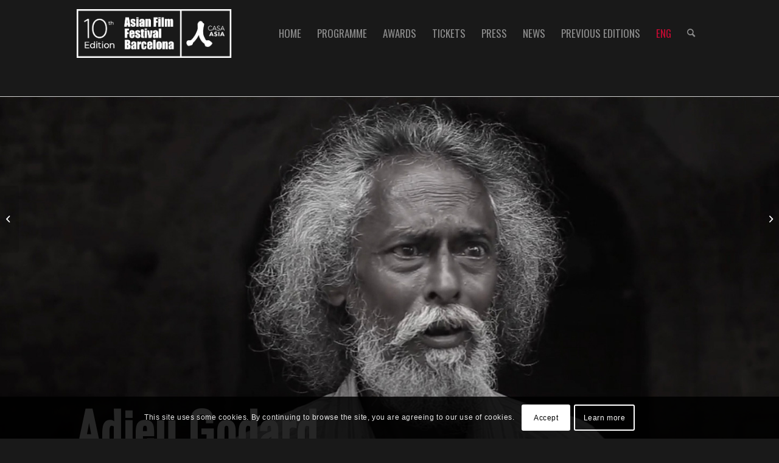

--- FILE ---
content_type: text/html; charset=UTF-8
request_url: https://asianfilmfestival.barcelona/2022/film-item/adieu-godard/
body_size: 30808
content:
<!DOCTYPE html><html lang="en-US" class="html_stretched responsive av-preloader-active av-preloader-enabled  html_header_top html_logo_left html_main_nav_header html_menu_right html_custom html_header_sticky html_header_shrinking html_mobile_menu_tablet html_header_searchicon html_content_align_center html_header_unstick_top_disabled html_header_stretch_disabled html_minimal_header html_av-submenu-hidden html_av-submenu-display-click html_av-overlay-side html_av-overlay-side-classic html_av-submenu-noclone html_entry_id_41145 av-cookies-consent-show-message-bar av-cookies-cookie-consent-enabled av-cookies-can-opt-out av-cookies-user-silent-accept avia-cookie-check-browser-settings av-default-lightbox av-no-preview html_text_menu_active av-mobile-menu-switch-default"><head><meta charset="UTF-8" /><meta name="viewport" content="width=device-width, initial-scale=1"><meta name='robots' content='noindex, nofollow' /><link rel="alternate" hreflang="eng" href="https://asianfilmfestival.barcelona/2022/film-item/adieu-godard/" /><link rel="alternate" hreflang="cat" href="https://asianfilmfestival.barcelona/2022/ca/film-item/adieu-godard/" /><link rel="alternate" hreflang="esp" href="https://asianfilmfestival.barcelona/2022/es/film-item/adieu-godard/" /><link rel="alternate" hreflang="x-default" href="https://asianfilmfestival.barcelona/2022/film-item/adieu-godard/" /> <script type='text/javascript'>function avia_cookie_check_sessionStorage()
				{
					//	FF throws error when all cookies blocked !!
					var sessionBlocked = false;
					try
					{
						var test = sessionStorage.getItem( 'aviaCookieRefused' ) != null;
					}
					catch(e)
					{
						sessionBlocked = true;
					}

					var aviaCookieRefused = ! sessionBlocked ? sessionStorage.getItem( 'aviaCookieRefused' ) : null;

					var html = document.getElementsByTagName('html')[0];

					/**
					 * Set a class to avoid calls to sessionStorage
					 */
					if( sessionBlocked || aviaCookieRefused )
					{
						if( html.className.indexOf('av-cookies-session-refused') < 0 )
						{
							html.className += ' av-cookies-session-refused';
						}
					}

					if( sessionBlocked || aviaCookieRefused || document.cookie.match(/aviaCookieConsent/) )
					{
						if( html.className.indexOf('av-cookies-user-silent-accept') >= 0 )
						{
							 html.className = html.className.replace(/\bav-cookies-user-silent-accept\b/g, '');
						}
					}
				}

				avia_cookie_check_sessionStorage();</script> <link media="all" href="https://asianfilmfestival.barcelona/2022/wp-content/cache/autoptimize/css/autoptimize_e29f12e0afb3cd99aed7d6077bc6391f.css" rel="stylesheet"><link media="screen" href="https://asianfilmfestival.barcelona/2022/wp-content/cache/autoptimize/css/autoptimize_e494cbcd3240697cef1a8c1d8929b22e.css" rel="stylesheet"><title>Adieu Godard - Asian Film Festival Barcelona</title><meta property="og:locale" content="en_US" /><meta property="og:type" content="article" /><meta property="og:title" content="Adieu Godard - Asian Film Festival Barcelona" /><meta property="og:description" content="Amartya Bhattacharyya / 2021" /><meta property="og:url" content="https://asianfilmfestival.barcelona/2022/film-item/adieu-godard/" /><meta property="og:site_name" content="Asian Film Festival Barcelona" /><meta property="article:modified_time" content="2022-11-11T14:49:21+00:00" /><meta property="og:image" content="https://asianfilmfestival.barcelona/2022/wp-content/uploads/2022/10/India-ADIEU-GODARD-1.jpg" /><meta property="og:image:width" content="1800" /><meta property="og:image:height" content="810" /><meta property="og:image:type" content="image/jpeg" /><meta name="twitter:card" content="summary_large_image" /> <script type="application/ld+json" class="yoast-schema-graph">{"@context":"https://schema.org","@graph":[{"@type":"WebPage","@id":"https://asianfilmfestival.barcelona/2022/film-item/adieu-godard/","url":"https://asianfilmfestival.barcelona/2022/film-item/adieu-godard/","name":"Adieu Godard - Asian Film Festival Barcelona","isPartOf":{"@id":"https://asianfilmfestival.barcelona/2022/#website"},"primaryImageOfPage":{"@id":"https://asianfilmfestival.barcelona/2022/film-item/adieu-godard/#primaryimage"},"image":{"@id":"https://asianfilmfestival.barcelona/2022/film-item/adieu-godard/#primaryimage"},"thumbnailUrl":"https://asianfilmfestival.barcelona/2022/wp-content/uploads/2022/10/India-ADIEU-GODARD-1.jpg","datePublished":"2022-10-11T15:10:48+00:00","dateModified":"2022-11-11T14:49:21+00:00","breadcrumb":{"@id":"https://asianfilmfestival.barcelona/2022/film-item/adieu-godard/#breadcrumb"},"inLanguage":"en-US","potentialAction":[{"@type":"ReadAction","target":["https://asianfilmfestival.barcelona/2022/film-item/adieu-godard/"]}]},{"@type":"ImageObject","inLanguage":"en-US","@id":"https://asianfilmfestival.barcelona/2022/film-item/adieu-godard/#primaryimage","url":"https://asianfilmfestival.barcelona/2022/wp-content/uploads/2022/10/India-ADIEU-GODARD-1.jpg","contentUrl":"https://asianfilmfestival.barcelona/2022/wp-content/uploads/2022/10/India-ADIEU-GODARD-1.jpg","width":1800,"height":810},{"@type":"BreadcrumbList","@id":"https://asianfilmfestival.barcelona/2022/film-item/adieu-godard/#breadcrumb","itemListElement":[{"@type":"ListItem","position":1,"name":"Home","item":"https://asianfilmfestival.barcelona/2022/welcome-asian-film-festival-barcelona-2022/"},{"@type":"ListItem","position":2,"name":"Adieu Godard"}]},{"@type":"WebSite","@id":"https://asianfilmfestival.barcelona/2022/#website","url":"https://asianfilmfestival.barcelona/2022/","name":"Asian Film Festival Barcelona","description":"2022","potentialAction":[{"@type":"SearchAction","target":{"@type":"EntryPoint","urlTemplate":"https://asianfilmfestival.barcelona/2022/?s={search_term_string}"},"query-input":{"@type":"PropertyValueSpecification","valueRequired":true,"valueName":"search_term_string"}}],"inLanguage":"en-US"}]}</script> <link rel="alternate" type="application/rss+xml" title="Asian Film Festival Barcelona &raquo; Feed" href="https://asianfilmfestival.barcelona/2022/feed/" /><link rel="alternate" type="application/rss+xml" title="Asian Film Festival Barcelona &raquo; Comments Feed" href="https://asianfilmfestival.barcelona/2022/comments/feed/" /><link rel="alternate" type="text/calendar" title="Asian Film Festival Barcelona &raquo; iCal Feed" href="https://asianfilmfestival.barcelona/2022/events/?ical=1" /><link rel="alternate" title="oEmbed (JSON)" type="application/json+oembed" href="https://asianfilmfestival.barcelona/2022/wp-json/oembed/1.0/embed?url=https%3A%2F%2Fasianfilmfestival.barcelona%2F2022%2Ffilm-item%2Fadieu-godard%2F" /><link rel="alternate" title="oEmbed (XML)" type="text/xml+oembed" href="https://asianfilmfestival.barcelona/2022/wp-json/oembed/1.0/embed?url=https%3A%2F%2Fasianfilmfestival.barcelona%2F2022%2Ffilm-item%2Fadieu-godard%2F&#038;format=xml" />  <script type='text/javascript'>(function() {

					/*	check if webfonts are disabled by user setting via cookie - or user must opt in.	*/
					var html = document.getElementsByTagName('html')[0];
					var cookie_check = html.className.indexOf('av-cookies-needs-opt-in') >= 0 || html.className.indexOf('av-cookies-can-opt-out') >= 0;
					var allow_continue = true;
					var silent_accept_cookie = html.className.indexOf('av-cookies-user-silent-accept') >= 0;

					if( cookie_check && ! silent_accept_cookie )
					{
						if( ! document.cookie.match(/aviaCookieConsent/) || html.className.indexOf('av-cookies-session-refused') >= 0 )
						{
							allow_continue = false;
						}
						else
						{
							if( ! document.cookie.match(/aviaPrivacyRefuseCookiesHideBar/) )
							{
								allow_continue = false;
							}
							else if( ! document.cookie.match(/aviaPrivacyEssentialCookiesEnabled/) )
							{
								allow_continue = false;
							}
							else if( document.cookie.match(/aviaPrivacyGoogleWebfontsDisabled/) )
							{
								allow_continue = false;
							}
						}
					}

					if( allow_continue )
					{
						var f = document.createElement('link');

						f.type 	= 'text/css';
						f.rel 	= 'stylesheet';
						f.href 	= '//fonts.googleapis.com/css?family=Oswald&display=auto';
						f.id 	= 'avia-google-webfont';

						document.getElementsByTagName('head')[0].appendChild(f);
					}
				})();</script> <link rel='stylesheet' id='avia-dynamic-css' href='https://asianfilmfestival.barcelona/2022/wp-content/cache/autoptimize/css/autoptimize_single_fa7052e1ca3e2cc246af1a2f07762d67.css?ver=64b1061a1f9ef' type='text/css' media='all' /><link rel='stylesheet' id='dashicons-css' href='https://asianfilmfestival.barcelona/2022/wp-includes/css/dashicons.min.css?ver=6.9' type='text/css' media='all' /><link rel='preload' as='font'  id='wpzoom-social-icons-font-academicons-woff2-css' href='https://asianfilmfestival.barcelona/2022/wp-content/plugins/social-icons-widget-by-wpzoom/assets/font/academicons.woff2?v=1.9.2'  type='font/woff2' crossorigin /><link rel='preload' as='font'  id='wpzoom-social-icons-font-fontawesome-3-woff2-css' href='https://asianfilmfestival.barcelona/2022/wp-content/plugins/social-icons-widget-by-wpzoom/assets/font/fontawesome-webfont.woff2?v=4.7.0'  type='font/woff2' crossorigin /><link rel='preload' as='font'  id='wpzoom-social-icons-font-genericons-woff-css' href='https://asianfilmfestival.barcelona/2022/wp-content/plugins/social-icons-widget-by-wpzoom/assets/font/Genericons.woff'  type='font/woff' crossorigin /><link rel='preload' as='font'  id='wpzoom-social-icons-font-socicon-woff2-css' href='https://asianfilmfestival.barcelona/2022/wp-content/plugins/social-icons-widget-by-wpzoom/assets/font/socicon.woff2?v=4.5.1'  type='font/woff2' crossorigin /> <script type="text/javascript" src="https://asianfilmfestival.barcelona/2022/wp-includes/js/jquery/jquery.min.js?ver=3.7.1" id="jquery-core-js"></script> <script type="text/javascript" id="search-filter-plugin-build-js-extra">var SF_LDATA = {"ajax_url":"https://asianfilmfestival.barcelona/2022/wp-admin/admin-ajax.php","home_url":"https://asianfilmfestival.barcelona/2022/","extensions":[]};
//# sourceURL=search-filter-plugin-build-js-extra</script> <script type="text/javascript" id="wpml-browser-redirect-js-extra">var wpml_browser_redirect_params = {"pageLanguage":"en","languageUrls":{"en_us":"https://asianfilmfestival.barcelona/2022/film-item/adieu-godard/","en":"https://asianfilmfestival.barcelona/2022/film-item/adieu-godard/","us":"https://asianfilmfestival.barcelona/2022/film-item/adieu-godard/","ca":"https://asianfilmfestival.barcelona/2022/ca/film-item/adieu-godard/","es_es":"https://asianfilmfestival.barcelona/2022/es/film-item/adieu-godard/","es":"https://asianfilmfestival.barcelona/2022/es/film-item/adieu-godard/"},"cookie":{"name":"_icl_visitor_lang_js","domain":"asianfilmfestival.barcelona","path":"/2022/","expiration":240}};
//# sourceURL=wpml-browser-redirect-js-extra</script> <link rel="https://api.w.org/" href="https://asianfilmfestival.barcelona/2022/wp-json/" /><link rel="alternate" title="JSON" type="application/json" href="https://asianfilmfestival.barcelona/2022/wp-json/wp/v2/portfolio/41145" /><link rel="EditURI" type="application/rsd+xml" title="RSD" href="https://asianfilmfestival.barcelona/2022/xmlrpc.php?rsd" /><meta name="generator" content="WordPress 6.9" /><link rel='shortlink' href='https://asianfilmfestival.barcelona/2022/?p=41145' /><meta name="generator" content="WPML ver:4.8.4 stt:8,1,2;" /><meta name="tec-api-version" content="v1"><meta name="tec-api-origin" content="https://asianfilmfestival.barcelona/2022"><link rel="alternate" href="https://asianfilmfestival.barcelona/2022/wp-json/tribe/events/v1/" /><link rel="profile" href="https://gmpg.org/xfn/11" /><link rel="alternate" type="application/rss+xml" title="Asian Film Festival Barcelona RSS2 Feed" href="https://asianfilmfestival.barcelona/2022/feed/" /><link rel="pingback" href="https://asianfilmfestival.barcelona/2022/xmlrpc.php" /> <!--[if lt IE 9]><script src="https://asianfilmfestival.barcelona/2022/wp-content/themes/enfold/js/html5shiv.js"></script><![endif]--><link rel="icon" href="https://asianfilmfestival.barcelona/2020/wp-content/uploads/2017/09/favicon-AFFB..jpg" type="image/x-icon">  <script type="text/javascript">'use strict';var avia_is_mobile=!1;if(/Android|webOS|iPhone|iPad|iPod|BlackBerry|IEMobile|Opera Mini/i.test(navigator.userAgent)&&'ontouchstart' in document.documentElement){avia_is_mobile=!0;document.documentElement.className+=' avia_mobile '}
else{document.documentElement.className+=' avia_desktop '};document.documentElement.className+=' js_active ';(function(){var e=['-webkit-','-moz-','-ms-',''],n='',o=!1,a=!1;for(var t in e){if(e[t]+'transform' in document.documentElement.style){o=!0;n=e[t]+'transform'};if(e[t]+'perspective' in document.documentElement.style){a=!0}};if(o){document.documentElement.className+=' avia_transform '};if(a){document.documentElement.className+=' avia_transform3d '};if(typeof document.getElementsByClassName=='function'&&typeof document.documentElement.getBoundingClientRect=='function'&&avia_is_mobile==!1){if(n&&window.innerHeight>0){setTimeout(function(){var e=0,o={},a=0,t=document.getElementsByClassName('av-parallax'),i=window.pageYOffset||document.documentElement.scrollTop;for(e=0;e<t.length;e++){t[e].style.top='0px';o=t[e].getBoundingClientRect();a=Math.ceil((window.innerHeight+i-o.top)*0.3);t[e].style[n]='translate(0px, '+a+'px)';t[e].style.top='auto';t[e].className+=' enabled-parallax '}},50)}}})();</script> </head><body data-rsssl=1 id="top" class="wp-singular portfolio-template-default single single-portfolio postid-41145 wp-theme-enfold stretched rtl_columns av-curtain-numeric oswald verdana-websave verdana tribe-no-js avia-responsive-images-support" itemscope="itemscope" itemtype="https://schema.org/WebPage" ><div class='av-siteloader-wrap av-transition-enabled'><div class="av-siteloader-inner"><div class="av-siteloader-cell"><div class="av-siteloader"><div class="av-siteloader-extra"></div></div></div></div></div><div id='wrap_all'><header id='header' class='all_colors header_color dark_bg_color  av_header_top av_logo_left av_main_nav_header av_menu_right av_custom av_header_sticky av_header_shrinking av_header_stretch_disabled av_mobile_menu_tablet av_header_searchicon av_header_unstick_top_disabled av_minimal_header av_bottom_nav_disabled  av_header_border_disabled'  role="banner" itemscope="itemscope" itemtype="https://schema.org/WPHeader" ><div  id='header_main' class='container_wrap container_wrap_logo'><div class='container av-logo-container'><div class='inner-container'><span class='logo avia-standard-logo'><a href='https://asianfilmfestival.barcelona/2022/' class=''><noscript><img src="https://asianfilmfestival.barcelona/2022/wp-content/uploads/2022/07/logoHome2022_wh2.png" srcset="https://asianfilmfestival.barcelona/2022/wp-content/uploads/2022/07/logoHome2022_wh2.png 599w, https://asianfilmfestival.barcelona/2022/wp-content/uploads/2022/07/logoHome2022_wh2-300x94.png 300w" sizes="(max-width: 599px) 100vw, 599px" height="100" width="300" alt='Asian Film Festival Barcelona' title='logoHome2022_wh2' /></noscript><img class="lazyload" src='data:image/svg+xml,%3Csvg%20xmlns=%22http://www.w3.org/2000/svg%22%20viewBox=%220%200%20300%20100%22%3E%3C/svg%3E' data-src="https://asianfilmfestival.barcelona/2022/wp-content/uploads/2022/07/logoHome2022_wh2.png" data-srcset="https://asianfilmfestival.barcelona/2022/wp-content/uploads/2022/07/logoHome2022_wh2.png 599w, https://asianfilmfestival.barcelona/2022/wp-content/uploads/2022/07/logoHome2022_wh2-300x94.png 300w" data-sizes="(max-width: 599px) 100vw, 599px" height="100" width="300" alt='Asian Film Festival Barcelona' title='logoHome2022_wh2' /></a></span><nav class='main_menu' data-selectname='Select a page'  role="navigation" itemscope="itemscope" itemtype="https://schema.org/SiteNavigationElement" ><div class="avia-menu av-main-nav-wrap"><ul role="menu" class="menu av-main-nav" id="avia-menu"><li role="menuitem" id="menu-item-38885" class="menu-item menu-item-type-post_type menu-item-object-page menu-item-top-level menu-item-top-level-1"><a href="https://asianfilmfestival.barcelona/2022/asian-film-festival-barcelona-2022/" itemprop="url" tabindex="0"><span class="avia-bullet"></span><span class="avia-menu-text">HOME</span><span class="avia-menu-fx"><span class="avia-arrow-wrap"><span class="avia-arrow"></span></span></span></a></li><li role="menuitem" id="menu-item-39819" class="menu-item menu-item-type-post_type menu-item-object-page menu-item-has-children menu-item-top-level menu-item-top-level-2"><a href="https://asianfilmfestival.barcelona/2022/venues/" itemprop="url" tabindex="0"><span class="avia-bullet"></span><span class="avia-menu-text">PROGRAMME</span><span class="avia-menu-fx"><span class="avia-arrow-wrap"><span class="avia-arrow"></span></span></span></a><ul class="sub-menu"><li role="menuitem" id="menu-item-39820" class="menu-item menu-item-type-post_type menu-item-object-page"><a href="https://asianfilmfestival.barcelona/2022/sections/" itemprop="url" tabindex="0"><span class="avia-bullet"></span><span class="avia-menu-text">SECTIONS</span></a></li><li role="menuitem" id="menu-item-39818" class="menu-item menu-item-type-post_type menu-item-object-page"><a href="https://asianfilmfestival.barcelona/2022/countries/" itemprop="url" tabindex="0"><span class="avia-bullet"></span><span class="avia-menu-text">COUNTRIES</span></a></li><li role="menuitem" id="menu-item-41471" class="menu-item menu-item-type-post_type menu-item-object-page"><a href="https://asianfilmfestival.barcelona/2022/venues/" itemprop="url" tabindex="0"><span class="avia-bullet"></span><span class="avia-menu-text">VENUES</span></a></li><li role="menuitem" id="menu-item-41634" class="menu-item menu-item-type-custom menu-item-object-custom"><a href="https://asianfilmfestival.barcelona/2022/wp-content/uploads/2022/11/Timetable_AFFB2022_november.pdf" itemprop="url" tabindex="0"><span class="avia-bullet"></span><span class="avia-menu-text">DOWNLOAD SCHEDULE</span></a></li><li role="menuitem" id="menu-item-43315" class="menu-item menu-item-type-custom menu-item-object-custom"><a href="https://asianfilmfestival.barcelona/2022/wp-content/uploads/2022/11/ProgramaAFFB22-November.pdf" itemprop="url" tabindex="0"><span class="avia-bullet"></span><span class="avia-menu-text">DOWNLOAD PROGRAMME</span></a></li></ul></li><li role="menuitem" id="menu-item-43655" class="menu-item menu-item-type-custom menu-item-object-custom menu-item-mega-parent  menu-item-top-level menu-item-top-level-3"><a href="https://asianfilmfestival.barcelona/2022/wp-content/uploads/2022/12/Awards-AFFBCN-2022_Eng.pdf" itemprop="url" tabindex="0"><span class="avia-bullet"></span><span class="avia-menu-text">AWARDS</span><span class="avia-menu-fx"><span class="avia-arrow-wrap"><span class="avia-arrow"></span></span></span></a></li><li role="menuitem" id="menu-item-42332" class="menu-item menu-item-type-post_type menu-item-object-page menu-item-mega-parent  menu-item-top-level menu-item-top-level-4"><a href="https://asianfilmfestival.barcelona/2022/tickets/" itemprop="url" tabindex="0"><span class="avia-bullet"></span><span class="avia-menu-text">TICKETS</span><span class="avia-menu-fx"><span class="avia-arrow-wrap"><span class="avia-arrow"></span></span></span></a></li><li role="menuitem" id="menu-item-42707" class="menu-item menu-item-type-custom menu-item-object-custom menu-item-mega-parent  menu-item-top-level menu-item-top-level-5"><a target="_blank" href="https://www.casaasia.es/actualidad/affbcn2022/" itemprop="url" tabindex="0" rel="noopener"><span class="avia-bullet"></span><span class="avia-menu-text">PRESS</span><span class="avia-menu-fx"><span class="avia-arrow-wrap"><span class="avia-arrow"></span></span></span></a></li><li role="menuitem" id="menu-item-43693" class="menu-item menu-item-type-post_type menu-item-object-page menu-item-top-level menu-item-top-level-6"><a href="https://asianfilmfestival.barcelona/2022/news/" itemprop="url" tabindex="0"><span class="avia-bullet"></span><span class="avia-menu-text">NEWS</span><span class="avia-menu-fx"><span class="avia-arrow-wrap"><span class="avia-arrow"></span></span></span></a></li><li role="menuitem" id="menu-item-14432" class="menu-item menu-item-type-post_type menu-item-object-page menu-item-top-level menu-item-top-level-7"><a href="https://asianfilmfestival.barcelona/2022/previous-editions/" itemprop="url" tabindex="0"><span class="avia-bullet"></span><span class="avia-menu-text">PREVIOUS EDITIONS</span><span class="avia-menu-fx"><span class="avia-arrow-wrap"><span class="avia-arrow"></span></span></span></a></li><li role="menuitem" id="menu-item-wpml-ls-217-en" class="menu-item-language menu-item-language-current menu-item wpml-ls-slot-217 wpml-ls-item wpml-ls-item-en wpml-ls-current-language wpml-ls-menu-item wpml-ls-first-item menu-item-type-wpml_ls_menu_item menu-item-object-wpml_ls_menu_item menu-item-has-children menu-item-top-level menu-item-top-level-8"><a href="https://asianfilmfestival.barcelona/2022/film-item/adieu-godard/" itemprop="url" tabindex="0"><span class="avia-bullet"></span><span class="avia-menu-text"><span class="wpml-ls-display">ENG</span></span><span class="avia-menu-fx"><span class="avia-arrow-wrap"><span class="avia-arrow"></span></span></span></a><ul class="sub-menu"><li role="menuitem" id="menu-item-wpml-ls-217-ca" class="menu-item-language menu-item wpml-ls-slot-217 wpml-ls-item wpml-ls-item-ca wpml-ls-menu-item menu-item-type-wpml_ls_menu_item menu-item-object-wpml_ls_menu_item"><a title="Switch to 	 CAT" href="https://asianfilmfestival.barcelona/2022/ca/film-item/adieu-godard/" itemprop="url" tabindex="0"><span class="avia-bullet"></span><span class="avia-menu-text"><span class="wpml-ls-display"> CAT</span></span></a></li><li role="menuitem" id="menu-item-wpml-ls-217-es" class="menu-item-language menu-item wpml-ls-slot-217 wpml-ls-item wpml-ls-item-es wpml-ls-menu-item wpml-ls-last-item menu-item-type-wpml_ls_menu_item menu-item-object-wpml_ls_menu_item"><a title="Switch to ESP" href="https://asianfilmfestival.barcelona/2022/es/film-item/adieu-godard/" itemprop="url" tabindex="0"><span class="avia-bullet"></span><span class="avia-menu-text"><span class="wpml-ls-display">ESP</span></span></a></li></ul></li><li id="menu-item-search" class="noMobile menu-item menu-item-search-dropdown menu-item-avia-special" role="menuitem"><a aria-label="Search" href="?s=" rel="nofollow" data-avia-search-tooltip="  &lt;form role=&quot;search&quot; action=&quot;https://asianfilmfestival.barcelona/2022/&quot; id=&quot;searchform&quot; method=&quot;get&quot; class=&quot;&quot;&gt;
 &lt;div&gt;
 &lt;input type=&quot;submit&quot; value=&quot;&quot; id=&quot;searchsubmit&quot; class=&quot;button avia-font-entypo-fontello&quot; /&gt;
 &lt;input type=&quot;text&quot; id=&quot;s&quot; name=&quot;s&quot; value=&quot;&quot; placeholder=&#039;Search&#039; /&gt;
 &lt;/div&gt;
&lt;/form&gt;
" aria-hidden='false' data-av_icon='' data-av_iconfont='entypo-fontello'><span class="avia_hidden_link_text">Search</span></a></li><li class='av-language-switch-item language_en avia_current_lang'><a href="https://asianfilmfestival.barcelona/2022/film-item/adieu-godard/"><span class='language_flag'><noscript><img title='ENG' src='https://asianfilmfestival.barcelona/2022/wp-content/plugins/sitepress-multilingual-cms/res/flags/en.png' /></noscript><img class="lazyload" title='ENG' src='data:image/svg+xml,%3Csvg%20xmlns=%22http://www.w3.org/2000/svg%22%20viewBox=%220%200%20210%20140%22%3E%3C/svg%3E' data-src='https://asianfilmfestival.barcelona/2022/wp-content/plugins/sitepress-multilingual-cms/res/flags/en.png' /></span></a></li><li class='av-language-switch-item language_ca '><a href="https://asianfilmfestival.barcelona/2022/ca/film-item/adieu-godard/"><span class='language_flag'><noscript><img title='	 CAT' src='https://asianfilmfestival.barcelona/2022/wp-content/plugins/sitepress-multilingual-cms/res/flags/ca.png' /></noscript><img class="lazyload" title='	 CAT' src='data:image/svg+xml,%3Csvg%20xmlns=%22http://www.w3.org/2000/svg%22%20viewBox=%220%200%20210%20140%22%3E%3C/svg%3E' data-src='https://asianfilmfestival.barcelona/2022/wp-content/plugins/sitepress-multilingual-cms/res/flags/ca.png' /></span></a></li><li class='av-language-switch-item language_es '><a href="https://asianfilmfestival.barcelona/2022/es/film-item/adieu-godard/"><span class='language_flag'><noscript><img title='ESP' src='https://asianfilmfestival.barcelona/2022/wp-content/plugins/sitepress-multilingual-cms/res/flags/es.png' /></noscript><img class="lazyload" title='ESP' src='data:image/svg+xml,%3Csvg%20xmlns=%22http://www.w3.org/2000/svg%22%20viewBox=%220%200%20210%20140%22%3E%3C/svg%3E' data-src='https://asianfilmfestival.barcelona/2022/wp-content/plugins/sitepress-multilingual-cms/res/flags/es.png' /></span></a></li><li class="av-burger-menu-main menu-item-avia-special "> <a href="#" aria-label="Menu" aria-hidden="false"> <span class="av-hamburger av-hamburger--spin av-js-hamburger"> <span class="av-hamburger-box"> <span class="av-hamburger-inner"></span> <strong>Menu</strong> </span> </span> <span class="avia_hidden_link_text">Menu</span> </a></li></ul></div></nav></div></div></div><div class='header_bg'></div></header><div id='main' class='all_colors' data-scroll-offset='108'><div class='container_wrap container_wrap_first main_color fullsize'><main class='template-page hola template-portfolio content  av-content-full alpha units'  role="main" itemprop="mainContentOfPage" ><article class='hello post-entry post-entry-type-page post-entry-41145'  itemscope="itemscope" itemtype="https://schema.org/CreativeWork" ><div class="entry-content-wrapper clearfix"><header class="lazyload header-portfolio" data-bg="https://asianfilmfestival.barcelona/2022/wp-content/uploads/2022/10/India-ADIEU-GODARD-1.jpg" style="background-image: url(data:image/svg+xml,%3Csvg%20xmlns=%22http://www.w3.org/2000/svg%22%20viewBox=%220%200%20500%20300%22%3E%3C/svg%3E)"><div class="container"><div class="header-portfolio__wrapper"><h1 class="header-portfolio__title"> Adieu Godard</h1><p class="header-portfolio__info">Amartya Bhattacharyya  / India</p><ul class="header-portfolio__sections"><li><a style="background-color:#fbba00" class="portfolio-tax-button portfolio-tax-official-panorama" href="https://asianfilmfestival.barcelona/2022/sections/panorama-section/">Official Panorama</a></li></ul></div></div></header><div class="content-portfolio"><div class="container"><div class="content-portfolio__wrapper"><div class="content-portfolio__col1"><div class="field-trailer_link"> <iframe width="560" height="315" src="//www.youtube.com/embed/inohNkjTHDM?feature=oembed&autoplay=1&loop=0&controls=0&mute=1&wmode=opaque&rel=0" frameborder="0" allow="accelerometer; autoplay; clipboard-write; encrypted-media; gyroscope; picture-in-picture" allowfullscreen=""></iframe></div><h2>Screening</h2><div class="field-venue_film"><p>FILMIN</p></div><div class="field-projection_date_film"><p> From 26th october to 26th november</p></div><div class="field-link_film"><p><a class="avia-button avia-icon_select-no avia-size-medium avia-color-theme-color-highlight" href="https://www.filmin.es/festival/asian-film-festival" target="blank">Buy tickets</a></p></div></div><div class="content-portfolio__col2"><h2>Film Information</h2><div class="field-year_film"><p>Year: 2021</p></div><div class="field-duration_film"><p>Duration: 83'</p></div><div class="field-language_film"><p>Language: VOSE / VOSC</p></div><div class="field-genre_film"><p>Genre: Drama</p></div><div class="field-synopsis_film"><h2>Synopsis</h2><p>In a small Indian town, an old man named Ananda spends the day watching porn with his friends. Suddenly, by accident, he comes home with a film by the legendary French filmmaker Jean-Luc Godard. Despite the disappointment that his friends seem to experience, he feels a great desire to learn more about this filmmaker&#8217;s work and begins to become obsessed to the point of conceiving the idea of ​​a festival dedicated solely to him.</p></div><div class="field-directors_bio_film"><h2>Director</h2><p>Amartya Bhattacharyya (Calcutta, 1987) is an award-winning filmmaker, writer and artist. He graduated in Information Technology from Techno India College of Technology in 2009. He made his foray into the art world with the artist Shri Siddhartha Mukherjee. <em>Capital I</em> was his first feature film. Later, his films have participated in more than 140 international film festivals, including the Moscow International Film Festival, Jogja-NETPAC, Dhaka, Oakland, Cardiff and Ethiopia, among others.</p></div></div></div></div></div><div class="related-portfolio"><div class="container"><div class='flex_column av-izquih-0eed80974914b2a0a11d0522f9286041 av_one_full first flex_column_div av-zero-column-padding '     ><p><div  class='av-special-heading av-2xvjvk-03f0c60e8c5f045b16eaafeaa792a8d5 av-special-heading-h2 blockquote modern-quote'><h2 class='av-special-heading-tag'  itemprop="headline"  >VIEW ALL FILMS BY COUNTRY</h2><div class="special-heading-border"><div class="special-heading-inner-border"></div></div></div><br /><div  id="av-sc-portfolio-1"  class="av-portfolio-grid-sorting-container"><div class='sort_width_container  av-sort-yes' data-portfolio-id='1' ><div id='js_sort_items' ><div class='sort_by_cat '><a href="#" data-filter="all_sort" class="all_sort_button active_sort"><span class="inner_sort_button"><span>All</span><small class="av-cat-count"> 109 </small></span></a><span class="text-sep afghanistan_sort_sep">/</span><a href="#" data-filter="afghanistan_sort" class="afghanistan_sort_button" ><span class="inner_sort_button"><span>Afghanistan</span><small class="av-cat-count"> 4 </small></span></a><span class="text-sep australia_sort_sep">/</span><a href="#" data-filter="australia_sort" class="australia_sort_button" ><span class="inner_sort_button"><span>Australia</span><small class="av-cat-count"> 11 </small></span></a><span class="text-sep bangladesh_sort_sep">/</span><a href="#" data-filter="bangladesh_sort" class="bangladesh_sort_button" ><span class="inner_sort_button"><span>Bangladesh</span><small class="av-cat-count"> 3 </small></span></a><span class="text-sep cambodia_sort_sep">/</span><a href="#" data-filter="cambodia_sort" class="cambodia_sort_button" ><span class="inner_sort_button"><span>Cambodia</span><small class="av-cat-count"> 1 </small></span></a><span class="text-sep china_sort_sep">/</span><a href="#" data-filter="china_sort" class="china_sort_button" ><span class="inner_sort_button"><span>China</span><small class="av-cat-count"> 12 </small></span></a><span class="text-sep hong-kong_sort_sep">/</span><a href="#" data-filter="hong-kong_sort" class="hong-kong_sort_button" ><span class="inner_sort_button"><span>Hong Kong (China)</span><small class="av-cat-count"> 5 </small></span></a><span class="text-sep india_sort_sep">/</span><a href="#" data-filter="india_sort" class="india_sort_button" ><span class="inner_sort_button"><span>India</span><small class="av-cat-count"> 10 </small></span></a><span class="text-sep indonesia_sort_sep">/</span><a href="#" data-filter="indonesia_sort" class="indonesia_sort_button" ><span class="inner_sort_button"><span>Indonesia</span><small class="av-cat-count"> 2 </small></span></a><span class="text-sep iran_sort_sep">/</span><a href="#" data-filter="iran_sort" class="iran_sort_button" ><span class="inner_sort_button"><span>Iran</span><small class="av-cat-count"> 14 </small></span></a><span class="text-sep japan_sort_sep">/</span><a href="#" data-filter="japan_sort" class="japan_sort_button" ><span class="inner_sort_button"><span>Japan</span><small class="av-cat-count"> 6 </small></span></a><span class="text-sep kazakhstan_sort_sep">/</span><a href="#" data-filter="kazakhstan_sort" class="kazakhstan_sort_button" ><span class="inner_sort_button"><span>Kazakhstan</span><small class="av-cat-count"> 7 </small></span></a><span class="text-sep korea_sort_sep">/</span><a href="#" data-filter="korea_sort" class="korea_sort_button" ><span class="inner_sort_button"><span>Korea</span><small class="av-cat-count"> 7 </small></span></a><span class="text-sep kyrgyzstan_sort_sep">/</span><a href="#" data-filter="kyrgyzstan_sort" class="kyrgyzstan_sort_button" ><span class="inner_sort_button"><span>Kyrgyzstan</span><small class="av-cat-count"> 2 </small></span></a><span class="text-sep mongolia_sort_sep">/</span><a href="#" data-filter="mongolia_sort" class="mongolia_sort_button" ><span class="inner_sort_button"><span>Mongolia</span><small class="av-cat-count"> 3 </small></span></a><span class="text-sep new-zealand_sort_sep">/</span><a href="#" data-filter="new-zealand_sort" class="new-zealand_sort_button" ><span class="inner_sort_button"><span>New Zealand</span><small class="av-cat-count"> 2 </small></span></a><span class="text-sep laos_sort_sep">/</span><a href="#" data-filter="laos_sort" class="laos_sort_button" ><span class="inner_sort_button"><span>Laos</span><small class="av-cat-count"> 1 </small></span></a><span class="text-sep pakistan_sort_sep">/</span><a href="#" data-filter="pakistan_sort" class="pakistan_sort_button" ><span class="inner_sort_button"><span>Pakistan</span><small class="av-cat-count"> 4 </small></span></a><span class="text-sep philippines_sort_sep">/</span><a href="#" data-filter="philippines_sort" class="philippines_sort_button" ><span class="inner_sort_button"><span>Philippines</span><small class="av-cat-count"> 10 </small></span></a><span class="text-sep singapore_sort_sep">/</span><a href="#" data-filter="singapore_sort" class="singapore_sort_button" ><span class="inner_sort_button"><span>Singapore</span><small class="av-cat-count"> 3 </small></span></a><span class="text-sep sri-lanka_sort_sep">/</span><a href="#" data-filter="sri-lanka_sort" class="sri-lanka_sort_button" ><span class="inner_sort_button"><span>Sri Lanka</span><small class="av-cat-count"> 2 </small></span></a><span class="text-sep thailand_sort_sep">/</span><a href="#" data-filter="thailand_sort" class="thailand_sort_button" ><span class="inner_sort_button"><span>Thailand</span><small class="av-cat-count"> 2 </small></span></a><span class="text-sep vietnam_sort_sep">/</span><a href="#" data-filter="vietnam_sort" class="vietnam_sort_button" ><span class="inner_sort_button"><span>Vietnam</span><small class="av-cat-count"> 2 </small></span></a></div></div></div><div  class=' grid-sort-container isotope   no_margin-container with-excerpt-container grid-total-odd grid-col-3 grid-links-' data-portfolio-id='1'><div data-ajax-id='40290' class=' grid-entry flex_column isotope-item all_sort no_margin post-entry post-entry-40290 grid-entry-overview grid-loop-1 grid-parity-odd  filmin_sort special_sort kyrgyzstan_sort  av_one_third first default_av_fullwidth '><article class='main_color inner-entry'  itemscope="itemscope" itemtype="https://schema.org/CreativeWork" ><a href="https://asianfilmfestival.barcelona/2022/film-item/1000-dreams/" title='1000 Dreams'  data-rel='grid-1' class='grid-image avia-hover-fx'> <noscript><img decoding="async" width="495" height="400" src="https://asianfilmfestival.barcelona/2022/wp-content/uploads/2022/10/Kirguistán-1000-DREAMS-1-495x400.jpg" class="wp-image-40291 avia-img-lazy-loading-not-40291 attachment-portfolio size-portfolio wp-post-image" alt="" srcset="https://asianfilmfestival.barcelona/2022/wp-content/uploads/2022/10/Kirguistán-1000-DREAMS-1-495x400.jpg 495w, https://asianfilmfestival.barcelona/2022/wp-content/uploads/2022/10/Kirguistán-1000-DREAMS-1-845x684.jpg 845w" sizes="(max-width: 495px) 100vw, 495px" /></noscript><img decoding="async" width="495" height="400" src='data:image/svg+xml,%3Csvg%20xmlns=%22http://www.w3.org/2000/svg%22%20viewBox=%220%200%20495%20400%22%3E%3C/svg%3E' data-src="https://asianfilmfestival.barcelona/2022/wp-content/uploads/2022/10/Kirguistán-1000-DREAMS-1-495x400.jpg" class="lazyload wp-image-40291 avia-img-lazy-loading-not-40291 attachment-portfolio size-portfolio wp-post-image" alt="" data-srcset="https://asianfilmfestival.barcelona/2022/wp-content/uploads/2022/10/Kirguistán-1000-DREAMS-1-495x400.jpg 495w, https://asianfilmfestival.barcelona/2022/wp-content/uploads/2022/10/Kirguistán-1000-DREAMS-1-845x684.jpg 845w" data-sizes="(max-width: 495px) 100vw, 495px" /></a><div class='grid-content'><div class='avia-arrow'></div><header class="entry-content-header"><h3 class='grid-entry-title entry-title '  itemprop="headline" ><a href='https://asianfilmfestival.barcelona/2022/film-item/1000-dreams/' title='1000 Dreams'>1000 Dreams</a></h3></header><div class='grid-entry-excerpt entry-content'  itemprop="text" >Marat Sarulu / 2021</div></div><footer class="entry-footer"></footer></article></div><div data-ajax-id='40406' class=' grid-entry flex_column isotope-item all_sort no_margin post-entry post-entry-40406 grid-entry-overview grid-loop-2 grid-parity-even  filmin_sort discoveries-section_sort indonesia_sort singapore_sort  av_one_third  default_av_fullwidth '><article class='main_color inner-entry'  itemscope="itemscope" itemtype="https://schema.org/CreativeWork" ><a href="https://asianfilmfestival.barcelona/2022/film-item/24/" title='24'  data-rel='grid-1' class='grid-image avia-hover-fx'> <noscript><img decoding="async" width="495" height="400" src="https://asianfilmfestival.barcelona/2022/wp-content/uploads/2022/10/Singapur-24-4-495x400.jpg" class="wp-image-40412 avia-img-lazy-loading-not-40412 attachment-portfolio size-portfolio wp-post-image" alt="" srcset="https://asianfilmfestival.barcelona/2022/wp-content/uploads/2022/10/Singapur-24-4-495x400.jpg 495w, https://asianfilmfestival.barcelona/2022/wp-content/uploads/2022/10/Singapur-24-4-845x684.jpg 845w" sizes="(max-width: 495px) 100vw, 495px" /></noscript><img decoding="async" width="495" height="400" src='data:image/svg+xml,%3Csvg%20xmlns=%22http://www.w3.org/2000/svg%22%20viewBox=%220%200%20495%20400%22%3E%3C/svg%3E' data-src="https://asianfilmfestival.barcelona/2022/wp-content/uploads/2022/10/Singapur-24-4-495x400.jpg" class="lazyload wp-image-40412 avia-img-lazy-loading-not-40412 attachment-portfolio size-portfolio wp-post-image" alt="" data-srcset="https://asianfilmfestival.barcelona/2022/wp-content/uploads/2022/10/Singapur-24-4-495x400.jpg 495w, https://asianfilmfestival.barcelona/2022/wp-content/uploads/2022/10/Singapur-24-4-845x684.jpg 845w" data-sizes="(max-width: 495px) 100vw, 495px" /></a><div class='grid-content'><div class='avia-arrow'></div><header class="entry-content-header"><h3 class='grid-entry-title entry-title '  itemprop="headline" ><a href='https://asianfilmfestival.barcelona/2022/film-item/24/' title='24'>24</a></h3></header><div class='grid-entry-excerpt entry-content'  itemprop="text" >Royston Tan   / 2021</div></div><footer class="entry-footer"></footer></article></div><div data-ajax-id='40243' class=' grid-entry flex_column isotope-item all_sort no_margin post-entry post-entry-40243 grid-entry-overview grid-loop-3 grid-parity-odd  cinemes-girona_sort netpac_sort saturday-5th-nov_sort thailand_sort  av_one_third  default_av_fullwidth '><article class='main_color inner-entry'  itemscope="itemscope" itemtype="https://schema.org/CreativeWork" ><a href="https://asianfilmfestival.barcelona/2022/film-item/4-kings/" title='4 Kings'  data-rel='grid-1' class='grid-image avia-hover-fx'> <noscript><img decoding="async" width="495" height="400" src="https://asianfilmfestival.barcelona/2022/wp-content/uploads/2022/10/Tailandia-4-KINGS-5-495x400.jpg" class="wp-image-40244 avia-img-lazy-loading-not-40244 attachment-portfolio size-portfolio wp-post-image" alt="" srcset="https://asianfilmfestival.barcelona/2022/wp-content/uploads/2022/10/Tailandia-4-KINGS-5-495x400.jpg 495w, https://asianfilmfestival.barcelona/2022/wp-content/uploads/2022/10/Tailandia-4-KINGS-5-845x684.jpg 845w" sizes="(max-width: 495px) 100vw, 495px" /></noscript><img decoding="async" width="495" height="400" src='data:image/svg+xml,%3Csvg%20xmlns=%22http://www.w3.org/2000/svg%22%20viewBox=%220%200%20495%20400%22%3E%3C/svg%3E' data-src="https://asianfilmfestival.barcelona/2022/wp-content/uploads/2022/10/Tailandia-4-KINGS-5-495x400.jpg" class="lazyload wp-image-40244 avia-img-lazy-loading-not-40244 attachment-portfolio size-portfolio wp-post-image" alt="" data-srcset="https://asianfilmfestival.barcelona/2022/wp-content/uploads/2022/10/Tailandia-4-KINGS-5-495x400.jpg 495w, https://asianfilmfestival.barcelona/2022/wp-content/uploads/2022/10/Tailandia-4-KINGS-5-845x684.jpg 845w" data-sizes="(max-width: 495px) 100vw, 495px" /></a><div class='grid-content'><div class='avia-arrow'></div><header class="entry-content-header"><h3 class='grid-entry-title entry-title '  itemprop="headline" ><a href='https://asianfilmfestival.barcelona/2022/film-item/4-kings/' title='4 Kings'>4 Kings</a></h3></header><div class='grid-entry-excerpt entry-content'  itemprop="text" >Puttipong Nakthong / 2021</div></div><footer class="entry-footer"></footer></article></div><div data-ajax-id='41524' class=' grid-entry flex_column isotope-item all_sort no_margin post-entry post-entry-41524 grid-entry-overview grid-loop-4 grid-parity-even  netpac_sort filmin_sort iran_sort  av_one_third first default_av_fullwidth '><article class='main_color inner-entry'  itemscope="itemscope" itemtype="https://schema.org/CreativeWork" ><a href="https://asianfilmfestival.barcelona/2022/film-item/a-bumpy-story-dast-andaz/" title='A Bumpy Story (Dast Andaz)'  data-rel='grid-1' class='grid-image avia-hover-fx'> <noscript><img decoding="async" width="495" height="400" src="https://asianfilmfestival.barcelona/2022/wp-content/uploads/2022/10/Irán-A-BUMPY-STORY-1-495x400.jpg" class="wp-image-41525 avia-img-lazy-loading-not-41525 attachment-portfolio size-portfolio wp-post-image" alt="" srcset="https://asianfilmfestival.barcelona/2022/wp-content/uploads/2022/10/Irán-A-BUMPY-STORY-1-495x400.jpg 495w, https://asianfilmfestival.barcelona/2022/wp-content/uploads/2022/10/Irán-A-BUMPY-STORY-1-845x684.jpg 845w" sizes="(max-width: 495px) 100vw, 495px" /></noscript><img decoding="async" width="495" height="400" src='data:image/svg+xml,%3Csvg%20xmlns=%22http://www.w3.org/2000/svg%22%20viewBox=%220%200%20495%20400%22%3E%3C/svg%3E' data-src="https://asianfilmfestival.barcelona/2022/wp-content/uploads/2022/10/Irán-A-BUMPY-STORY-1-495x400.jpg" class="lazyload wp-image-41525 avia-img-lazy-loading-not-41525 attachment-portfolio size-portfolio wp-post-image" alt="" data-srcset="https://asianfilmfestival.barcelona/2022/wp-content/uploads/2022/10/Irán-A-BUMPY-STORY-1-495x400.jpg 495w, https://asianfilmfestival.barcelona/2022/wp-content/uploads/2022/10/Irán-A-BUMPY-STORY-1-845x684.jpg 845w" data-sizes="(max-width: 495px) 100vw, 495px" /></a><div class='grid-content'><div class='avia-arrow'></div><header class="entry-content-header"><h3 class='grid-entry-title entry-title '  itemprop="headline" ><a href='https://asianfilmfestival.barcelona/2022/film-item/a-bumpy-story-dast-andaz/' title='A Bumpy Story (Dast Andaz)'>A Bumpy Story (Dast Andaz)</a></h3></header><div class='grid-entry-excerpt entry-content'  itemprop="text" >Kamal Tabrizi / 2021</div></div><footer class="entry-footer"></footer></article></div><div data-ajax-id='39829' class=' grid-entry flex_column isotope-item all_sort no_margin post-entry post-entry-39829 grid-entry-overview grid-loop-5 grid-parity-odd  australia_sort bangladesh_sort filmin_sort canada_sort official-panorama_sort  av_one_third  default_av_fullwidth '><article class='main_color inner-entry'  itemscope="itemscope" itemtype="https://schema.org/CreativeWork" ><a href="https://asianfilmfestival.barcelona/2022/film-item/a-fathers-diary/" title='A Father’s Diary'  data-rel='grid-1' class='grid-image avia-hover-fx'> <noscript><img decoding="async" width="495" height="400" src="https://asianfilmfestival.barcelona/2022/wp-content/uploads/2022/10/Bangladesh-A-FATHERS-DIARY-1-495x400.jpg" class="wp-image-39834 avia-img-lazy-loading-not-39834 attachment-portfolio size-portfolio wp-post-image" alt="" srcset="https://asianfilmfestival.barcelona/2022/wp-content/uploads/2022/10/Bangladesh-A-FATHERS-DIARY-1-495x400.jpg 495w, https://asianfilmfestival.barcelona/2022/wp-content/uploads/2022/10/Bangladesh-A-FATHERS-DIARY-1-845x684.jpg 845w" sizes="(max-width: 495px) 100vw, 495px" /></noscript><img decoding="async" width="495" height="400" src='data:image/svg+xml,%3Csvg%20xmlns=%22http://www.w3.org/2000/svg%22%20viewBox=%220%200%20495%20400%22%3E%3C/svg%3E' data-src="https://asianfilmfestival.barcelona/2022/wp-content/uploads/2022/10/Bangladesh-A-FATHERS-DIARY-1-495x400.jpg" class="lazyload wp-image-39834 avia-img-lazy-loading-not-39834 attachment-portfolio size-portfolio wp-post-image" alt="" data-srcset="https://asianfilmfestival.barcelona/2022/wp-content/uploads/2022/10/Bangladesh-A-FATHERS-DIARY-1-495x400.jpg 495w, https://asianfilmfestival.barcelona/2022/wp-content/uploads/2022/10/Bangladesh-A-FATHERS-DIARY-1-845x684.jpg 845w" data-sizes="(max-width: 495px) 100vw, 495px" /></a><div class='grid-content'><div class='avia-arrow'></div><header class="entry-content-header"><h3 class='grid-entry-title entry-title '  itemprop="headline" ><a href='https://asianfilmfestival.barcelona/2022/film-item/a-fathers-diary/' title='A Father’s Diary'>A Father’s Diary</a></h3></header><div class='grid-entry-excerpt entry-content'  itemprop="text" >Golma Mustofa / 2021</div></div><footer class="entry-footer"></footer></article></div><div data-ajax-id='41589' class=' grid-entry flex_column isotope-item all_sort no_margin post-entry post-entry-41589 grid-entry-overview grid-loop-6 grid-parity-even  cinemes-girona_sort official-panorama_sort saturday-5th-nov_sort japan_sort  av_one_third  default_av_fullwidth '><article class='main_color inner-entry'  itemscope="itemscope" itemtype="https://schema.org/CreativeWork" ><a href="https://asianfilmfestival.barcelona/2022/film-item/a-man/" title='A Man'  data-rel='grid-1' class='grid-image avia-hover-fx'> <noscript><img decoding="async" width="495" height="400" src="https://asianfilmfestival.barcelona/2022/wp-content/uploads/2022/10/Japón-A-MAN-1-495x400.jpg" class="wp-image-41928 avia-img-lazy-loading-not-41928 attachment-portfolio size-portfolio wp-post-image" alt="" srcset="https://asianfilmfestival.barcelona/2022/wp-content/uploads/2022/10/Japón-A-MAN-1-495x400.jpg 495w, https://asianfilmfestival.barcelona/2022/wp-content/uploads/2022/10/Japón-A-MAN-1-845x684.jpg 845w" sizes="(max-width: 495px) 100vw, 495px" /></noscript><img decoding="async" width="495" height="400" src='data:image/svg+xml,%3Csvg%20xmlns=%22http://www.w3.org/2000/svg%22%20viewBox=%220%200%20495%20400%22%3E%3C/svg%3E' data-src="https://asianfilmfestival.barcelona/2022/wp-content/uploads/2022/10/Japón-A-MAN-1-495x400.jpg" class="lazyload wp-image-41928 avia-img-lazy-loading-not-41928 attachment-portfolio size-portfolio wp-post-image" alt="" data-srcset="https://asianfilmfestival.barcelona/2022/wp-content/uploads/2022/10/Japón-A-MAN-1-495x400.jpg 495w, https://asianfilmfestival.barcelona/2022/wp-content/uploads/2022/10/Japón-A-MAN-1-845x684.jpg 845w" data-sizes="(max-width: 495px) 100vw, 495px" /></a><div class='grid-content'><div class='avia-arrow'></div><header class="entry-content-header"><h3 class='grid-entry-title entry-title '  itemprop="headline" ><a href='https://asianfilmfestival.barcelona/2022/film-item/a-man/' title='A Man'>A Man</a></h3></header><div class='grid-entry-excerpt entry-content'  itemprop="text" >Kei Ishikawa / 2022</div></div><footer class="entry-footer"></footer></article></div><div data-ajax-id='41334' class=' grid-entry flex_column isotope-item all_sort no_margin post-entry post-entry-41334 grid-entry-overview grid-loop-7 grid-parity-odd  29th-oct_sort china_sort official-section_sort zumzeig-2_sort  av_one_third first default_av_fullwidth '><article class='main_color inner-entry'  itemscope="itemscope" itemtype="https://schema.org/CreativeWork" ><a href="https://asianfilmfestival.barcelona/2022/film-item/a-woman/" title='A Woman'  data-rel='grid-1' class='grid-image avia-hover-fx'> <noscript><img decoding="async" width="495" height="400" src="https://asianfilmfestival.barcelona/2022/wp-content/uploads/2022/10/China-A-WOMAN-4-495x400.jpg" class="wp-image-41335 avia-img-lazy-loading-not-41335 attachment-portfolio size-portfolio wp-post-image" alt="" srcset="https://asianfilmfestival.barcelona/2022/wp-content/uploads/2022/10/China-A-WOMAN-4-495x400.jpg 495w, https://asianfilmfestival.barcelona/2022/wp-content/uploads/2022/10/China-A-WOMAN-4-845x684.jpg 845w" sizes="(max-width: 495px) 100vw, 495px" /></noscript><img decoding="async" width="495" height="400" src='data:image/svg+xml,%3Csvg%20xmlns=%22http://www.w3.org/2000/svg%22%20viewBox=%220%200%20495%20400%22%3E%3C/svg%3E' data-src="https://asianfilmfestival.barcelona/2022/wp-content/uploads/2022/10/China-A-WOMAN-4-495x400.jpg" class="lazyload wp-image-41335 avia-img-lazy-loading-not-41335 attachment-portfolio size-portfolio wp-post-image" alt="" data-srcset="https://asianfilmfestival.barcelona/2022/wp-content/uploads/2022/10/China-A-WOMAN-4-495x400.jpg 495w, https://asianfilmfestival.barcelona/2022/wp-content/uploads/2022/10/China-A-WOMAN-4-845x684.jpg 845w" data-sizes="(max-width: 495px) 100vw, 495px" /></a><div class='grid-content'><div class='avia-arrow'></div><header class="entry-content-header"><h3 class='grid-entry-title entry-title '  itemprop="headline" ><a href='https://asianfilmfestival.barcelona/2022/film-item/a-woman/' title='A Woman'>A Woman</a></h3></header><div class='grid-entry-excerpt entry-content'  itemprop="text" >Wang Chao / 2022</div></div><footer class="entry-footer"></footer></article></div><div data-ajax-id='40040' class=' grid-entry flex_column isotope-item all_sort no_margin post-entry post-entry-40040 grid-entry-overview grid-loop-8 grid-parity-even  cinemes-girona_sort thursday-3rd-oct_sort official-panorama_sort iran_sort  av_one_third  default_av_fullwidth '><article class='main_color inner-entry'  itemscope="itemscope" itemtype="https://schema.org/CreativeWork" ><a href="https://asianfilmfestival.barcelona/2022/film-item/absence/" title='Absence'  data-rel='grid-1' class='grid-image avia-hover-fx'> <noscript><img decoding="async" width="495" height="400" src="https://asianfilmfestival.barcelona/2022/wp-content/uploads/2022/10/Irán-ABSENCE-6-495x400.jpg" class="wp-image-40041 avia-img-lazy-loading-not-40041 attachment-portfolio size-portfolio wp-post-image" alt="" srcset="https://asianfilmfestival.barcelona/2022/wp-content/uploads/2022/10/Irán-ABSENCE-6-495x400.jpg 495w, https://asianfilmfestival.barcelona/2022/wp-content/uploads/2022/10/Irán-ABSENCE-6-845x684.jpg 845w" sizes="(max-width: 495px) 100vw, 495px" /></noscript><img decoding="async" width="495" height="400" src='data:image/svg+xml,%3Csvg%20xmlns=%22http://www.w3.org/2000/svg%22%20viewBox=%220%200%20495%20400%22%3E%3C/svg%3E' data-src="https://asianfilmfestival.barcelona/2022/wp-content/uploads/2022/10/Irán-ABSENCE-6-495x400.jpg" class="lazyload wp-image-40041 avia-img-lazy-loading-not-40041 attachment-portfolio size-portfolio wp-post-image" alt="" data-srcset="https://asianfilmfestival.barcelona/2022/wp-content/uploads/2022/10/Irán-ABSENCE-6-495x400.jpg 495w, https://asianfilmfestival.barcelona/2022/wp-content/uploads/2022/10/Irán-ABSENCE-6-845x684.jpg 845w" data-sizes="(max-width: 495px) 100vw, 495px" /></a><div class='grid-content'><div class='avia-arrow'></div><header class="entry-content-header"><h3 class='grid-entry-title entry-title '  itemprop="headline" ><a href='https://asianfilmfestival.barcelona/2022/film-item/absence/' title='Absence'>Absence</a></h3></header><div class='grid-entry-excerpt entry-content'  itemprop="text" >Ali Mosaffa / 2021</div></div><footer class="entry-footer"></footer></article></div><div data-ajax-id='41145' class=' grid-entry flex_column isotope-item all_sort no_margin post-entry post-entry-41145 grid-entry-overview grid-loop-9 grid-parity-odd  filmin_sort india_sort official-panorama_sort  av_one_third  default_av_fullwidth '><article class='main_color inner-entry'  itemscope="itemscope" itemtype="https://schema.org/CreativeWork" ><a href="https://asianfilmfestival.barcelona/2022/film-item/adieu-godard/" title='Adieu Godard'  data-rel='grid-1' class='grid-image avia-hover-fx'> <noscript><img decoding="async" width="495" height="400" src="https://asianfilmfestival.barcelona/2022/wp-content/uploads/2022/10/India-ADIEU-GODARD-1-495x400.jpg" class="wp-image-41090 avia-img-lazy-loading-not-41090 attachment-portfolio size-portfolio wp-post-image" alt="" srcset="https://asianfilmfestival.barcelona/2022/wp-content/uploads/2022/10/India-ADIEU-GODARD-1-495x400.jpg 495w, https://asianfilmfestival.barcelona/2022/wp-content/uploads/2022/10/India-ADIEU-GODARD-1-845x684.jpg 845w" sizes="(max-width: 495px) 100vw, 495px" /></noscript><img decoding="async" width="495" height="400" src='data:image/svg+xml,%3Csvg%20xmlns=%22http://www.w3.org/2000/svg%22%20viewBox=%220%200%20495%20400%22%3E%3C/svg%3E' data-src="https://asianfilmfestival.barcelona/2022/wp-content/uploads/2022/10/India-ADIEU-GODARD-1-495x400.jpg" class="lazyload wp-image-41090 avia-img-lazy-loading-not-41090 attachment-portfolio size-portfolio wp-post-image" alt="" data-srcset="https://asianfilmfestival.barcelona/2022/wp-content/uploads/2022/10/India-ADIEU-GODARD-1-495x400.jpg 495w, https://asianfilmfestival.barcelona/2022/wp-content/uploads/2022/10/India-ADIEU-GODARD-1-845x684.jpg 845w" data-sizes="(max-width: 495px) 100vw, 495px" /></a><div class='grid-content'><div class='avia-arrow'></div><header class="entry-content-header"><h3 class='grid-entry-title entry-title '  itemprop="headline" ><a href='https://asianfilmfestival.barcelona/2022/film-item/adieu-godard/' title='Adieu Godard'>Adieu Godard</a></h3></header><div class='grid-entry-excerpt entry-content'  itemprop="text" >Amartya Bhattacharyya  / 2021</div></div><footer class="entry-footer"></footer></article></div><div data-ajax-id='40305' class=' grid-entry flex_column isotope-item all_sort no_margin post-entry post-entry-40305 grid-entry-overview grid-loop-10 grid-parity-even  filmin_sort special_sort kyrgyzstan_sort  av_one_third first default_av_fullwidth '><article class='main_color inner-entry'  itemscope="itemscope" itemtype="https://schema.org/CreativeWork" ><a href="https://asianfilmfestival.barcelona/2022/film-item/ala-kachuu/" title='Ala Kachuu'  data-rel='grid-1' class='grid-image avia-hover-fx'> <noscript><img decoding="async" width="495" height="400" src="https://asianfilmfestival.barcelona/2022/wp-content/uploads/2022/10/Kirguistán-ALA-KACHUU-7-495x400.jpg" class="wp-image-40306 avia-img-lazy-loading-not-40306 attachment-portfolio size-portfolio wp-post-image" alt="" srcset="https://asianfilmfestival.barcelona/2022/wp-content/uploads/2022/10/Kirguistán-ALA-KACHUU-7-495x400.jpg 495w, https://asianfilmfestival.barcelona/2022/wp-content/uploads/2022/10/Kirguistán-ALA-KACHUU-7-845x684.jpg 845w" sizes="(max-width: 495px) 100vw, 495px" /></noscript><img decoding="async" width="495" height="400" src='data:image/svg+xml,%3Csvg%20xmlns=%22http://www.w3.org/2000/svg%22%20viewBox=%220%200%20495%20400%22%3E%3C/svg%3E' data-src="https://asianfilmfestival.barcelona/2022/wp-content/uploads/2022/10/Kirguistán-ALA-KACHUU-7-495x400.jpg" class="lazyload wp-image-40306 avia-img-lazy-loading-not-40306 attachment-portfolio size-portfolio wp-post-image" alt="" data-srcset="https://asianfilmfestival.barcelona/2022/wp-content/uploads/2022/10/Kirguistán-ALA-KACHUU-7-495x400.jpg 495w, https://asianfilmfestival.barcelona/2022/wp-content/uploads/2022/10/Kirguistán-ALA-KACHUU-7-845x684.jpg 845w" data-sizes="(max-width: 495px) 100vw, 495px" /></a><div class='grid-content'><div class='avia-arrow'></div><header class="entry-content-header"><h3 class='grid-entry-title entry-title '  itemprop="headline" ><a href='https://asianfilmfestival.barcelona/2022/film-item/ala-kachuu/' title='Ala Kachuu'>Ala Kachuu</a></h3></header><div class='grid-entry-excerpt entry-content'  itemprop="text" >María Brendle / 2020</div></div><footer class="entry-footer"></footer></article></div><div data-ajax-id='40258' class=' grid-entry flex_column isotope-item all_sort no_margin post-entry post-entry-40258 grid-entry-overview grid-loop-11 grid-parity-odd  filmin_sort discoveries-section_sort sri-lanka_sort  av_one_third  default_av_fullwidth '><article class='main_color inner-entry'  itemscope="itemscope" itemtype="https://schema.org/CreativeWork" ><a href="https://asianfilmfestival.barcelona/2022/film-item/alborada/" title='Alborada'  data-rel='grid-1' class='grid-image avia-hover-fx'> <noscript><img decoding="async" width="495" height="400" src="https://asianfilmfestival.barcelona/2022/wp-content/uploads/2022/10/Sri-Lanka-ALBORADA-5-495x400.jpg" class="wp-image-40263 avia-img-lazy-loading-not-40263 attachment-portfolio size-portfolio wp-post-image" alt="" srcset="https://asianfilmfestival.barcelona/2022/wp-content/uploads/2022/10/Sri-Lanka-ALBORADA-5-495x400.jpg 495w, https://asianfilmfestival.barcelona/2022/wp-content/uploads/2022/10/Sri-Lanka-ALBORADA-5-845x684.jpg 845w" sizes="(max-width: 495px) 100vw, 495px" /></noscript><img decoding="async" width="495" height="400" src='data:image/svg+xml,%3Csvg%20xmlns=%22http://www.w3.org/2000/svg%22%20viewBox=%220%200%20495%20400%22%3E%3C/svg%3E' data-src="https://asianfilmfestival.barcelona/2022/wp-content/uploads/2022/10/Sri-Lanka-ALBORADA-5-495x400.jpg" class="lazyload wp-image-40263 avia-img-lazy-loading-not-40263 attachment-portfolio size-portfolio wp-post-image" alt="" data-srcset="https://asianfilmfestival.barcelona/2022/wp-content/uploads/2022/10/Sri-Lanka-ALBORADA-5-495x400.jpg 495w, https://asianfilmfestival.barcelona/2022/wp-content/uploads/2022/10/Sri-Lanka-ALBORADA-5-845x684.jpg 845w" data-sizes="(max-width: 495px) 100vw, 495px" /></a><div class='grid-content'><div class='avia-arrow'></div><header class="entry-content-header"><h3 class='grid-entry-title entry-title '  itemprop="headline" ><a href='https://asianfilmfestival.barcelona/2022/film-item/alborada/' title='Alborada'>Alborada</a></h3></header><div class='grid-entry-excerpt entry-content'  itemprop="text" >Asoka Handagama / 2021</div></div><footer class="entry-footer"></footer></article></div><div data-ajax-id='39396' class=' grid-entry flex_column isotope-item all_sort no_margin post-entry post-entry-39396 grid-entry-overview grid-loop-12 grid-parity-even  afghanistan_sort cinemes-girona_sort sunday-6th-nov_sort discoveries-section_sort netherlands_sort  av_one_third  default_av_fullwidth '><article class='main_color inner-entry'  itemscope="itemscope" itemtype="https://schema.org/CreativeWork" ><a href="https://asianfilmfestival.barcelona/2022/film-item/along-the-way/" title='Along the Way'  data-rel='grid-1' class='grid-image avia-hover-fx'> <noscript><img decoding="async" width="495" height="400" src="https://asianfilmfestival.barcelona/2022/wp-content/uploads/2022/09/Afganistán-ALONG-THE-WAY-7-495x400.jpg" class="wp-image-39397 avia-img-lazy-loading-not-39397 attachment-portfolio size-portfolio wp-post-image" alt="" srcset="https://asianfilmfestival.barcelona/2022/wp-content/uploads/2022/09/Afganistán-ALONG-THE-WAY-7-495x400.jpg 495w, https://asianfilmfestival.barcelona/2022/wp-content/uploads/2022/09/Afganistán-ALONG-THE-WAY-7-845x684.jpg 845w" sizes="(max-width: 495px) 100vw, 495px" /></noscript><img decoding="async" width="495" height="400" src='data:image/svg+xml,%3Csvg%20xmlns=%22http://www.w3.org/2000/svg%22%20viewBox=%220%200%20495%20400%22%3E%3C/svg%3E' data-src="https://asianfilmfestival.barcelona/2022/wp-content/uploads/2022/09/Afganistán-ALONG-THE-WAY-7-495x400.jpg" class="lazyload wp-image-39397 avia-img-lazy-loading-not-39397 attachment-portfolio size-portfolio wp-post-image" alt="" data-srcset="https://asianfilmfestival.barcelona/2022/wp-content/uploads/2022/09/Afganistán-ALONG-THE-WAY-7-495x400.jpg 495w, https://asianfilmfestival.barcelona/2022/wp-content/uploads/2022/09/Afganistán-ALONG-THE-WAY-7-845x684.jpg 845w" data-sizes="(max-width: 495px) 100vw, 495px" /></a><div class='grid-content'><div class='avia-arrow'></div><header class="entry-content-header"><h3 class='grid-entry-title entry-title '  itemprop="headline" ><a href='https://asianfilmfestival.barcelona/2022/film-item/along-the-way/' title='Along the Way'>Along the Way</a></h3></header><div class='grid-entry-excerpt entry-content'  itemprop="text" >Mijke de Jong / 2022</div></div><footer class="entry-footer"></footer></article></div><div data-ajax-id='41598' class=' grid-entry flex_column isotope-item all_sort no_margin post-entry post-entry-41598 grid-entry-overview grid-loop-13 grid-parity-odd  netpac_sort filmin_sort sri-lanka_sort  av_one_third first default_av_fullwidth '><article class='main_color inner-entry'  itemscope="itemscope" itemtype="https://schema.org/CreativeWork" ><a href="https://asianfilmfestival.barcelona/2022/film-item/asu/" title='Asu'  data-rel='grid-1' class='grid-image avia-hover-fx'> <noscript><img decoding="async" width="495" height="400" src="https://asianfilmfestival.barcelona/2022/wp-content/uploads/2022/10/Sri-Lanka-ASU-3-495x400.jpg" class="wp-image-42025 avia-img-lazy-loading-not-42025 attachment-portfolio size-portfolio wp-post-image" alt="" srcset="https://asianfilmfestival.barcelona/2022/wp-content/uploads/2022/10/Sri-Lanka-ASU-3-495x400.jpg 495w, https://asianfilmfestival.barcelona/2022/wp-content/uploads/2022/10/Sri-Lanka-ASU-3-845x684.jpg 845w" sizes="(max-width: 495px) 100vw, 495px" /></noscript><img decoding="async" width="495" height="400" src='data:image/svg+xml,%3Csvg%20xmlns=%22http://www.w3.org/2000/svg%22%20viewBox=%220%200%20495%20400%22%3E%3C/svg%3E' data-src="https://asianfilmfestival.barcelona/2022/wp-content/uploads/2022/10/Sri-Lanka-ASU-3-495x400.jpg" class="lazyload wp-image-42025 avia-img-lazy-loading-not-42025 attachment-portfolio size-portfolio wp-post-image" alt="" data-srcset="https://asianfilmfestival.barcelona/2022/wp-content/uploads/2022/10/Sri-Lanka-ASU-3-495x400.jpg 495w, https://asianfilmfestival.barcelona/2022/wp-content/uploads/2022/10/Sri-Lanka-ASU-3-845x684.jpg 845w" data-sizes="(max-width: 495px) 100vw, 495px" /></a><div class='grid-content'><div class='avia-arrow'></div><header class="entry-content-header"><h3 class='grid-entry-title entry-title '  itemprop="headline" ><a href='https://asianfilmfestival.barcelona/2022/film-item/asu/' title='Asu'>Asu</a></h3></header><div class='grid-entry-excerpt entry-content'  itemprop="text" >Sanjeewa Pushpakumara / 2021</div></div><footer class="entry-footer"></footer></article></div><div data-ajax-id='41281' class=' grid-entry flex_column isotope-item all_sort no_margin post-entry post-entry-41281 grid-entry-overview grid-loop-14 grid-parity-even  cinemes-girona_sort china_sort official-panorama_sort sunday-6th-nov_sort  av_one_third  default_av_fullwidth '><article class='main_color inner-entry'  itemscope="itemscope" itemtype="https://schema.org/CreativeWork" ><a href="https://asianfilmfestival.barcelona/2022/film-item/back-to-the-wharf/" title='Back to the Wharf'  data-rel='grid-1' class='grid-image avia-hover-fx'> <noscript><img decoding="async" width="495" height="400" src="https://asianfilmfestival.barcelona/2022/wp-content/uploads/2022/10/China-BACK-TO-THE-WHARF-4-495x400.jpg" class="wp-image-41282 avia-img-lazy-loading-not-41282 attachment-portfolio size-portfolio wp-post-image" alt="" srcset="https://asianfilmfestival.barcelona/2022/wp-content/uploads/2022/10/China-BACK-TO-THE-WHARF-4-495x400.jpg 495w, https://asianfilmfestival.barcelona/2022/wp-content/uploads/2022/10/China-BACK-TO-THE-WHARF-4-845x684.jpg 845w" sizes="(max-width: 495px) 100vw, 495px" /></noscript><img decoding="async" width="495" height="400" src='data:image/svg+xml,%3Csvg%20xmlns=%22http://www.w3.org/2000/svg%22%20viewBox=%220%200%20495%20400%22%3E%3C/svg%3E' data-src="https://asianfilmfestival.barcelona/2022/wp-content/uploads/2022/10/China-BACK-TO-THE-WHARF-4-495x400.jpg" class="lazyload wp-image-41282 avia-img-lazy-loading-not-41282 attachment-portfolio size-portfolio wp-post-image" alt="" data-srcset="https://asianfilmfestival.barcelona/2022/wp-content/uploads/2022/10/China-BACK-TO-THE-WHARF-4-495x400.jpg 495w, https://asianfilmfestival.barcelona/2022/wp-content/uploads/2022/10/China-BACK-TO-THE-WHARF-4-845x684.jpg 845w" data-sizes="(max-width: 495px) 100vw, 495px" /></a><div class='grid-content'><div class='avia-arrow'></div><header class="entry-content-header"><h3 class='grid-entry-title entry-title '  itemprop="headline" ><a href='https://asianfilmfestival.barcelona/2022/film-item/back-to-the-wharf/' title='Back to the Wharf'>Back to the Wharf</a></h3></header><div class='grid-entry-excerpt entry-content'  itemprop="text" >Li Xiaofeng / 2020</div></div><footer class="entry-footer"></footer></article></div><div data-ajax-id='40163' class=' grid-entry flex_column isotope-item all_sort no_margin post-entry post-entry-40163 grid-entry-overview grid-loop-15 grid-parity-odd  cinemes-girona_sort official-section_sort saturday-5th-nov_sort kazakhstan_sort  av_one_third  default_av_fullwidth '><article class='main_color inner-entry'  itemscope="itemscope" itemtype="https://schema.org/CreativeWork" ><a href="https://asianfilmfestival.barcelona/2022/film-item/balaban/" title='Balaban'  data-rel='grid-1' class='grid-image avia-hover-fx'> <noscript><img decoding="async" width="495" height="400" src="https://asianfilmfestival.barcelona/2022/wp-content/uploads/2022/10/Kazajstán-BALABAN-1-495x400.jpg" class="wp-image-40164 avia-img-lazy-loading-not-40164 attachment-portfolio size-portfolio wp-post-image" alt="" srcset="https://asianfilmfestival.barcelona/2022/wp-content/uploads/2022/10/Kazajstán-BALABAN-1-495x400.jpg 495w, https://asianfilmfestival.barcelona/2022/wp-content/uploads/2022/10/Kazajstán-BALABAN-1-845x684.jpg 845w" sizes="(max-width: 495px) 100vw, 495px" /></noscript><img decoding="async" width="495" height="400" src='data:image/svg+xml,%3Csvg%20xmlns=%22http://www.w3.org/2000/svg%22%20viewBox=%220%200%20495%20400%22%3E%3C/svg%3E' data-src="https://asianfilmfestival.barcelona/2022/wp-content/uploads/2022/10/Kazajstán-BALABAN-1-495x400.jpg" class="lazyload wp-image-40164 avia-img-lazy-loading-not-40164 attachment-portfolio size-portfolio wp-post-image" alt="" data-srcset="https://asianfilmfestival.barcelona/2022/wp-content/uploads/2022/10/Kazajstán-BALABAN-1-495x400.jpg 495w, https://asianfilmfestival.barcelona/2022/wp-content/uploads/2022/10/Kazajstán-BALABAN-1-845x684.jpg 845w" data-sizes="(max-width: 495px) 100vw, 495px" /></a><div class='grid-content'><div class='avia-arrow'></div><header class="entry-content-header"><h3 class='grid-entry-title entry-title '  itemprop="headline" ><a href='https://asianfilmfestival.barcelona/2022/film-item/balaban/' title='Balaban'>Balaban</a></h3></header><div class='grid-entry-excerpt entry-content'  itemprop="text" >Aysulu Onaran / 2022</div></div><footer class="entry-footer"></footer></article></div><div data-ajax-id='39579' class=' grid-entry flex_column isotope-item all_sort no_margin post-entry post-entry-39579 grid-entry-overview grid-loop-16 grid-parity-even  cinemes-girona_sort 29th-oct_sort official-panorama_sort indonesia_sort  av_one_third first default_av_fullwidth '><article class='main_color inner-entry'  itemscope="itemscope" itemtype="https://schema.org/CreativeWork" ><a href="https://asianfilmfestival.barcelona/2022/film-item/before-now-then/" title='Before, Now &#038; Then'  data-rel='grid-1' class='grid-image avia-hover-fx'> <noscript><img decoding="async" width="495" height="400" src="https://asianfilmfestival.barcelona/2022/wp-content/uploads/2022/09/Indonesia-BEFORETHEN-NOW-2-495x400.jpg" class="wp-image-39696 avia-img-lazy-loading-not-39696 attachment-portfolio size-portfolio wp-post-image" alt="" srcset="https://asianfilmfestival.barcelona/2022/wp-content/uploads/2022/09/Indonesia-BEFORETHEN-NOW-2-495x400.jpg 495w, https://asianfilmfestival.barcelona/2022/wp-content/uploads/2022/09/Indonesia-BEFORETHEN-NOW-2-845x684.jpg 845w" sizes="(max-width: 495px) 100vw, 495px" /></noscript><img decoding="async" width="495" height="400" src='data:image/svg+xml,%3Csvg%20xmlns=%22http://www.w3.org/2000/svg%22%20viewBox=%220%200%20495%20400%22%3E%3C/svg%3E' data-src="https://asianfilmfestival.barcelona/2022/wp-content/uploads/2022/09/Indonesia-BEFORETHEN-NOW-2-495x400.jpg" class="lazyload wp-image-39696 avia-img-lazy-loading-not-39696 attachment-portfolio size-portfolio wp-post-image" alt="" data-srcset="https://asianfilmfestival.barcelona/2022/wp-content/uploads/2022/09/Indonesia-BEFORETHEN-NOW-2-495x400.jpg 495w, https://asianfilmfestival.barcelona/2022/wp-content/uploads/2022/09/Indonesia-BEFORETHEN-NOW-2-845x684.jpg 845w" data-sizes="(max-width: 495px) 100vw, 495px" /></a><div class='grid-content'><div class='avia-arrow'></div><header class="entry-content-header"><h3 class='grid-entry-title entry-title '  itemprop="headline" ><a href='https://asianfilmfestival.barcelona/2022/film-item/before-now-then/' title='Before, Now &#038; Then'>Before, Now &#038; Then</a></h3></header><div class='grid-entry-excerpt entry-content'  itemprop="text" >Kamila Andini / 2022</div></div><footer class="entry-footer"></footer></article></div><div data-ajax-id='39909' class=' grid-entry flex_column isotope-item all_sort no_margin post-entry post-entry-39909 grid-entry-overview grid-loop-17 grid-parity-odd  cinemes-girona_sort wednesday-2nd-nov_sort official-panorama_sort vietnam_sort  av_one_third  default_av_fullwidth '><article class='main_color inner-entry'  itemscope="itemscope" itemtype="https://schema.org/CreativeWork" ><a href="https://asianfilmfestival.barcelona/2022/film-item/blood-moon-party-trieg-trang-mau/" title='Blood Moon Party (Trieg Trang Mau)'  data-rel='grid-1' class='grid-image avia-hover-fx'> <noscript><img decoding="async" width="495" height="400" src="https://asianfilmfestival.barcelona/2022/wp-content/uploads/2022/10/Vietnam-BLOOD-MOON-PARTY-4-495x400.jpg" class="wp-image-39924 avia-img-lazy-loading-not-39924 attachment-portfolio size-portfolio wp-post-image" alt="" srcset="https://asianfilmfestival.barcelona/2022/wp-content/uploads/2022/10/Vietnam-BLOOD-MOON-PARTY-4-495x400.jpg 495w, https://asianfilmfestival.barcelona/2022/wp-content/uploads/2022/10/Vietnam-BLOOD-MOON-PARTY-4-845x684.jpg 845w" sizes="(max-width: 495px) 100vw, 495px" /></noscript><img decoding="async" width="495" height="400" src='data:image/svg+xml,%3Csvg%20xmlns=%22http://www.w3.org/2000/svg%22%20viewBox=%220%200%20495%20400%22%3E%3C/svg%3E' data-src="https://asianfilmfestival.barcelona/2022/wp-content/uploads/2022/10/Vietnam-BLOOD-MOON-PARTY-4-495x400.jpg" class="lazyload wp-image-39924 avia-img-lazy-loading-not-39924 attachment-portfolio size-portfolio wp-post-image" alt="" data-srcset="https://asianfilmfestival.barcelona/2022/wp-content/uploads/2022/10/Vietnam-BLOOD-MOON-PARTY-4-495x400.jpg 495w, https://asianfilmfestival.barcelona/2022/wp-content/uploads/2022/10/Vietnam-BLOOD-MOON-PARTY-4-845x684.jpg 845w" data-sizes="(max-width: 495px) 100vw, 495px" /></a><div class='grid-content'><div class='avia-arrow'></div><header class="entry-content-header"><h3 class='grid-entry-title entry-title '  itemprop="headline" ><a href='https://asianfilmfestival.barcelona/2022/film-item/blood-moon-party-trieg-trang-mau/' title='Blood Moon Party (Trieg Trang Mau)'>Blood Moon Party (Trieg Trang Mau)</a></h3></header><div class='grid-entry-excerpt entry-content'  itemprop="text" >Nguyễn Quang Dũng / 2020</div></div><footer class="entry-footer"></footer></article></div><div data-ajax-id='39513' class=' grid-entry flex_column isotope-item all_sort no_margin post-entry post-entry-39513 grid-entry-overview grid-loop-18 grid-parity-even  caixaforum_sort tuesday-1-nov_sort official-section_sort iran_sort  av_one_third  default_av_fullwidth '><article class='main_color inner-entry'  itemscope="itemscope" itemtype="https://schema.org/CreativeWork" ><a href="https://asianfilmfestival.barcelona/2022/film-item/bone-marrow/" title='Bone Marrow'  data-rel='grid-1' class='grid-image avia-hover-fx'> <noscript><img decoding="async" width="495" height="400" src="https://asianfilmfestival.barcelona/2022/wp-content/uploads/2022/09/Irán-BONE-MARROW-4-495x400.jpg" class="wp-image-39518 avia-img-lazy-loading-not-39518 attachment-portfolio size-portfolio wp-post-image" alt="" srcset="https://asianfilmfestival.barcelona/2022/wp-content/uploads/2022/09/Irán-BONE-MARROW-4-495x400.jpg 495w, https://asianfilmfestival.barcelona/2022/wp-content/uploads/2022/09/Irán-BONE-MARROW-4-845x684.jpg 845w" sizes="(max-width: 495px) 100vw, 495px" /></noscript><img decoding="async" width="495" height="400" src='data:image/svg+xml,%3Csvg%20xmlns=%22http://www.w3.org/2000/svg%22%20viewBox=%220%200%20495%20400%22%3E%3C/svg%3E' data-src="https://asianfilmfestival.barcelona/2022/wp-content/uploads/2022/09/Irán-BONE-MARROW-4-495x400.jpg" class="lazyload wp-image-39518 avia-img-lazy-loading-not-39518 attachment-portfolio size-portfolio wp-post-image" alt="" data-srcset="https://asianfilmfestival.barcelona/2022/wp-content/uploads/2022/09/Irán-BONE-MARROW-4-495x400.jpg 495w, https://asianfilmfestival.barcelona/2022/wp-content/uploads/2022/09/Irán-BONE-MARROW-4-845x684.jpg 845w" data-sizes="(max-width: 495px) 100vw, 495px" /></a><div class='grid-content'><div class='avia-arrow'></div><header class="entry-content-header"><h3 class='grid-entry-title entry-title '  itemprop="headline" ><a href='https://asianfilmfestival.barcelona/2022/film-item/bone-marrow/' title='Bone Marrow'>Bone Marrow</a></h3></header><div class='grid-entry-excerpt entry-content'  itemprop="text" >Hamid Reza Ghorbani  / 2020</div></div><footer class="entry-footer"></footer></article></div><div data-ajax-id='40543' class=' grid-entry flex_column isotope-item all_sort no_margin post-entry post-entry-40543 grid-entry-overview grid-loop-19 grid-parity-odd  filmin_sort special_sort philippines_sort  av_one_third first default_av_fullwidth '><article class='main_color inner-entry'  itemscope="itemscope" itemtype="https://schema.org/CreativeWork" ><a href="https://asianfilmfestival.barcelona/2022/film-item/broken-blooms/" title='Broken Blooms'  data-rel='grid-1' class='grid-image avia-hover-fx'> <noscript><img decoding="async" width="495" height="400" src="https://asianfilmfestival.barcelona/2022/wp-content/uploads/2022/10/Filipinas-BROKEN-BLOOMS-495x400.jpg" class="wp-image-40590 avia-img-lazy-loading-not-40590 attachment-portfolio size-portfolio wp-post-image" alt="" srcset="https://asianfilmfestival.barcelona/2022/wp-content/uploads/2022/10/Filipinas-BROKEN-BLOOMS-495x400.jpg 495w, https://asianfilmfestival.barcelona/2022/wp-content/uploads/2022/10/Filipinas-BROKEN-BLOOMS-845x684.jpg 845w" sizes="(max-width: 495px) 100vw, 495px" /></noscript><img decoding="async" width="495" height="400" src='data:image/svg+xml,%3Csvg%20xmlns=%22http://www.w3.org/2000/svg%22%20viewBox=%220%200%20495%20400%22%3E%3C/svg%3E' data-src="https://asianfilmfestival.barcelona/2022/wp-content/uploads/2022/10/Filipinas-BROKEN-BLOOMS-495x400.jpg" class="lazyload wp-image-40590 avia-img-lazy-loading-not-40590 attachment-portfolio size-portfolio wp-post-image" alt="" data-srcset="https://asianfilmfestival.barcelona/2022/wp-content/uploads/2022/10/Filipinas-BROKEN-BLOOMS-495x400.jpg 495w, https://asianfilmfestival.barcelona/2022/wp-content/uploads/2022/10/Filipinas-BROKEN-BLOOMS-845x684.jpg 845w" data-sizes="(max-width: 495px) 100vw, 495px" /></a><div class='grid-content'><div class='avia-arrow'></div><header class="entry-content-header"><h3 class='grid-entry-title entry-title '  itemprop="headline" ><a href='https://asianfilmfestival.barcelona/2022/film-item/broken-blooms/' title='Broken Blooms'>Broken Blooms</a></h3></header><div class='grid-entry-excerpt entry-content'  itemprop="text" >Louie Ignacio / 2022</div></div><footer class="entry-footer"></footer></article></div><div data-ajax-id='41612' class=' grid-entry flex_column isotope-item all_sort no_margin post-entry post-entry-41612 grid-entry-overview grid-loop-20 grid-parity-even  cinemes-girona_sort cambodia_sort special_sort sunday-6th-nov_sort  av_one_third  default_av_fullwidth '><article class='main_color inner-entry'  itemscope="itemscope" itemtype="https://schema.org/CreativeWork" ><a href="https://asianfilmfestival.barcelona/2022/film-item/broken-courage/" title='Broken Courage'  data-rel='grid-1' class='grid-image avia-hover-fx'> <noscript><img decoding="async" width="495" height="400" src="https://asianfilmfestival.barcelona/2022/wp-content/uploads/2022/10/Camboya-BROKEN-COURAGE-2-495x400.jpg" class="wp-image-42018 avia-img-lazy-loading-not-42018 attachment-portfolio size-portfolio wp-post-image" alt="" srcset="https://asianfilmfestival.barcelona/2022/wp-content/uploads/2022/10/Camboya-BROKEN-COURAGE-2-495x400.jpg 495w, https://asianfilmfestival.barcelona/2022/wp-content/uploads/2022/10/Camboya-BROKEN-COURAGE-2-845x684.jpg 845w" sizes="(max-width: 495px) 100vw, 495px" /></noscript><img decoding="async" width="495" height="400" src='data:image/svg+xml,%3Csvg%20xmlns=%22http://www.w3.org/2000/svg%22%20viewBox=%220%200%20495%20400%22%3E%3C/svg%3E' data-src="https://asianfilmfestival.barcelona/2022/wp-content/uploads/2022/10/Camboya-BROKEN-COURAGE-2-495x400.jpg" class="lazyload wp-image-42018 avia-img-lazy-loading-not-42018 attachment-portfolio size-portfolio wp-post-image" alt="" data-srcset="https://asianfilmfestival.barcelona/2022/wp-content/uploads/2022/10/Camboya-BROKEN-COURAGE-2-495x400.jpg 495w, https://asianfilmfestival.barcelona/2022/wp-content/uploads/2022/10/Camboya-BROKEN-COURAGE-2-845x684.jpg 845w" data-sizes="(max-width: 495px) 100vw, 495px" /></a><div class='grid-content'><div class='avia-arrow'></div><header class="entry-content-header"><h3 class='grid-entry-title entry-title '  itemprop="headline" ><a href='https://asianfilmfestival.barcelona/2022/film-item/broken-courage/' title='Broken Courage'>Broken Courage</a></h3></header><div class='grid-entry-excerpt entry-content'  itemprop="text" >Nathanael Draper - David Peck / 2020</div></div><footer class="entry-footer"></footer></article></div><div data-ajax-id='39591' class=' grid-entry flex_column isotope-item all_sort no_margin post-entry post-entry-39591 grid-entry-overview grid-loop-21 grid-parity-odd  cinemes-girona_sort official-section_sort saturday-5th-nov_sort japan_sort  av_one_third  default_av_fullwidth '><article class='main_color inner-entry'  itemscope="itemscope" itemtype="https://schema.org/CreativeWork" ><a href="https://asianfilmfestival.barcelona/2022/film-item/broker/" title='Broker'  data-rel='grid-1' class='grid-image avia-hover-fx'> <noscript><img decoding="async" width="495" height="400" src="https://asianfilmfestival.barcelona/2022/wp-content/uploads/2022/09/Japón-BROKER-3-495x400.jpg" class="wp-image-39592 avia-img-lazy-loading-not-39592 attachment-portfolio size-portfolio wp-post-image" alt="OFFICIAL SECTION" srcset="https://asianfilmfestival.barcelona/2022/wp-content/uploads/2022/09/Japón-BROKER-3-495x400.jpg 495w, https://asianfilmfestival.barcelona/2022/wp-content/uploads/2022/09/Japón-BROKER-3-845x684.jpg 845w" sizes="(max-width: 495px) 100vw, 495px" /></noscript><img decoding="async" width="495" height="400" src='data:image/svg+xml,%3Csvg%20xmlns=%22http://www.w3.org/2000/svg%22%20viewBox=%220%200%20495%20400%22%3E%3C/svg%3E' data-src="https://asianfilmfestival.barcelona/2022/wp-content/uploads/2022/09/Japón-BROKER-3-495x400.jpg" class="lazyload wp-image-39592 avia-img-lazy-loading-not-39592 attachment-portfolio size-portfolio wp-post-image" alt="OFFICIAL SECTION" data-srcset="https://asianfilmfestival.barcelona/2022/wp-content/uploads/2022/09/Japón-BROKER-3-495x400.jpg 495w, https://asianfilmfestival.barcelona/2022/wp-content/uploads/2022/09/Japón-BROKER-3-845x684.jpg 845w" data-sizes="(max-width: 495px) 100vw, 495px" /></a><div class='grid-content'><div class='avia-arrow'></div><header class="entry-content-header"><h3 class='grid-entry-title entry-title '  itemprop="headline" ><a href='https://asianfilmfestival.barcelona/2022/film-item/broker/' title='Broker'>Broker</a></h3></header><div class='grid-entry-excerpt entry-content'  itemprop="text" >Hirokaza Kore-eda  / 2022</div></div><footer class="entry-footer"></footer></article></div><div data-ajax-id='39863' class=' grid-entry flex_column isotope-item all_sort no_margin post-entry post-entry-39863 grid-entry-overview grid-loop-22 grid-parity-even  filmin_sort official-section_sort korea_sort  av_one_third first default_av_fullwidth '><article class='main_color inner-entry'  itemscope="itemscope" itemtype="https://schema.org/CreativeWork" ><a href="https://asianfilmfestival.barcelona/2022/film-item/cassiopeia/" title='Cassiopeia'  data-rel='grid-1' class='grid-image avia-hover-fx'> <noscript><img decoding="async" width="495" height="400" src="https://asianfilmfestival.barcelona/2022/wp-content/uploads/2022/10/Corea-Cassiopeia-495x400.jpg" class="wp-image-39868 avia-img-lazy-loading-not-39868 attachment-portfolio size-portfolio wp-post-image" alt="" srcset="https://asianfilmfestival.barcelona/2022/wp-content/uploads/2022/10/Corea-Cassiopeia-495x400.jpg 495w, https://asianfilmfestival.barcelona/2022/wp-content/uploads/2022/10/Corea-Cassiopeia-845x684.jpg 845w" sizes="(max-width: 495px) 100vw, 495px" /></noscript><img decoding="async" width="495" height="400" src='data:image/svg+xml,%3Csvg%20xmlns=%22http://www.w3.org/2000/svg%22%20viewBox=%220%200%20495%20400%22%3E%3C/svg%3E' data-src="https://asianfilmfestival.barcelona/2022/wp-content/uploads/2022/10/Corea-Cassiopeia-495x400.jpg" class="lazyload wp-image-39868 avia-img-lazy-loading-not-39868 attachment-portfolio size-portfolio wp-post-image" alt="" data-srcset="https://asianfilmfestival.barcelona/2022/wp-content/uploads/2022/10/Corea-Cassiopeia-495x400.jpg 495w, https://asianfilmfestival.barcelona/2022/wp-content/uploads/2022/10/Corea-Cassiopeia-845x684.jpg 845w" data-sizes="(max-width: 495px) 100vw, 495px" /></a><div class='grid-content'><div class='avia-arrow'></div><header class="entry-content-header"><h3 class='grid-entry-title entry-title '  itemprop="headline" ><a href='https://asianfilmfestival.barcelona/2022/film-item/cassiopeia/' title='Cassiopeia'>Cassiopeia</a></h3></header><div class='grid-entry-excerpt entry-content'  itemprop="text" >Shin Yeon-Shick / 2022</div></div><footer class="entry-footer"></footer></article></div><div data-ajax-id='41018' class=' grid-entry flex_column isotope-item all_sort no_margin post-entry post-entry-41018 grid-entry-overview grid-loop-23 grid-parity-odd  28-th-oct_sort cinemes-girona_sort discoveries-section_sort korea_sort  av_one_third  default_av_fullwidth '><article class='main_color inner-entry'  itemscope="itemscope" itemtype="https://schema.org/CreativeWork" ><a href="https://asianfilmfestival.barcelona/2022/film-item/confession/" title='Confession'  data-rel='grid-1' class='grid-image avia-hover-fx'> <noscript><img decoding="async" width="495" height="400" src="https://asianfilmfestival.barcelona/2022/wp-content/uploads/2022/10/Corea-CONFESSION-1-495x400.jpg" class="wp-image-41023 avia-img-lazy-loading-not-41023 attachment-portfolio size-portfolio wp-post-image" alt="" srcset="https://asianfilmfestival.barcelona/2022/wp-content/uploads/2022/10/Corea-CONFESSION-1-495x400.jpg 495w, https://asianfilmfestival.barcelona/2022/wp-content/uploads/2022/10/Corea-CONFESSION-1-845x684.jpg 845w" sizes="(max-width: 495px) 100vw, 495px" /></noscript><img decoding="async" width="495" height="400" src='data:image/svg+xml,%3Csvg%20xmlns=%22http://www.w3.org/2000/svg%22%20viewBox=%220%200%20495%20400%22%3E%3C/svg%3E' data-src="https://asianfilmfestival.barcelona/2022/wp-content/uploads/2022/10/Corea-CONFESSION-1-495x400.jpg" class="lazyload wp-image-41023 avia-img-lazy-loading-not-41023 attachment-portfolio size-portfolio wp-post-image" alt="" data-srcset="https://asianfilmfestival.barcelona/2022/wp-content/uploads/2022/10/Corea-CONFESSION-1-495x400.jpg 495w, https://asianfilmfestival.barcelona/2022/wp-content/uploads/2022/10/Corea-CONFESSION-1-845x684.jpg 845w" data-sizes="(max-width: 495px) 100vw, 495px" /></a><div class='grid-content'><div class='avia-arrow'></div><header class="entry-content-header"><h3 class='grid-entry-title entry-title '  itemprop="headline" ><a href='https://asianfilmfestival.barcelona/2022/film-item/confession/' title='Confession'>Confession</a></h3></header><div class='grid-entry-excerpt entry-content'  itemprop="text" >Yoon Jong-Seok   / 2022</div></div><footer class="entry-footer"></footer></article></div><div data-ajax-id='41215' class=' grid-entry flex_column isotope-item all_sort no_margin post-entry post-entry-41215 grid-entry-overview grid-loop-24 grid-parity-even  filmin_sort india_sort discoveries-section_sort  av_one_third  default_av_fullwidth '><article class='main_color inner-entry'  itemscope="itemscope" itemtype="https://schema.org/CreativeWork" ><a href="https://asianfilmfestival.barcelona/2022/film-item/crescent-night/" title='Crescent Night'  data-rel='grid-1' class='grid-image avia-hover-fx'> <noscript><img decoding="async" width="495" height="400" src="https://asianfilmfestival.barcelona/2022/wp-content/uploads/2022/10/India-CRESCENT-NIGHT-1-495x400.jpg" class="wp-image-41093 avia-img-lazy-loading-not-41093 attachment-portfolio size-portfolio wp-post-image" alt="" srcset="https://asianfilmfestival.barcelona/2022/wp-content/uploads/2022/10/India-CRESCENT-NIGHT-1-495x400.jpg 495w, https://asianfilmfestival.barcelona/2022/wp-content/uploads/2022/10/India-CRESCENT-NIGHT-1-845x684.jpg 845w" sizes="(max-width: 495px) 100vw, 495px" /></noscript><img decoding="async" width="495" height="400" src='data:image/svg+xml,%3Csvg%20xmlns=%22http://www.w3.org/2000/svg%22%20viewBox=%220%200%20495%20400%22%3E%3C/svg%3E' data-src="https://asianfilmfestival.barcelona/2022/wp-content/uploads/2022/10/India-CRESCENT-NIGHT-1-495x400.jpg" class="lazyload wp-image-41093 avia-img-lazy-loading-not-41093 attachment-portfolio size-portfolio wp-post-image" alt="" data-srcset="https://asianfilmfestival.barcelona/2022/wp-content/uploads/2022/10/India-CRESCENT-NIGHT-1-495x400.jpg 495w, https://asianfilmfestival.barcelona/2022/wp-content/uploads/2022/10/India-CRESCENT-NIGHT-1-845x684.jpg 845w" data-sizes="(max-width: 495px) 100vw, 495px" /></a><div class='grid-content'><div class='avia-arrow'></div><header class="entry-content-header"><h3 class='grid-entry-title entry-title '  itemprop="headline" ><a href='https://asianfilmfestival.barcelona/2022/film-item/crescent-night/' title='Crescent Night'>Crescent Night</a></h3></header><div class='grid-entry-excerpt entry-content'  itemprop="text" >Gurvinder Singh   / 2022</div></div><footer class="entry-footer"></footer></article></div><div data-ajax-id='39604' class=' grid-entry flex_column isotope-item all_sort no_margin post-entry post-entry-39604 grid-entry-overview grid-loop-25 grid-parity-odd  australia_sort cinemes-girona_sort thursday-3rd-oct_sort discoveries-section_sort  av_one_third first default_av_fullwidth '><article class='main_color inner-entry'  itemscope="itemscope" itemtype="https://schema.org/CreativeWork" ><a href="https://asianfilmfestival.barcelona/2022/film-item/damage/" title='Damage'  data-rel='grid-1' class='grid-image avia-hover-fx'> <noscript><img decoding="async" width="495" height="400" src="https://asianfilmfestival.barcelona/2022/wp-content/uploads/2022/09/Australia-DAMAGE-5-495x400.jpg" class="wp-image-39605 avia-img-lazy-loading-not-39605 attachment-portfolio size-portfolio wp-post-image" alt="" srcset="https://asianfilmfestival.barcelona/2022/wp-content/uploads/2022/09/Australia-DAMAGE-5-495x400.jpg 495w, https://asianfilmfestival.barcelona/2022/wp-content/uploads/2022/09/Australia-DAMAGE-5-845x684.jpg 845w" sizes="(max-width: 495px) 100vw, 495px" /></noscript><img decoding="async" width="495" height="400" src='data:image/svg+xml,%3Csvg%20xmlns=%22http://www.w3.org/2000/svg%22%20viewBox=%220%200%20495%20400%22%3E%3C/svg%3E' data-src="https://asianfilmfestival.barcelona/2022/wp-content/uploads/2022/09/Australia-DAMAGE-5-495x400.jpg" class="lazyload wp-image-39605 avia-img-lazy-loading-not-39605 attachment-portfolio size-portfolio wp-post-image" alt="" data-srcset="https://asianfilmfestival.barcelona/2022/wp-content/uploads/2022/09/Australia-DAMAGE-5-495x400.jpg 495w, https://asianfilmfestival.barcelona/2022/wp-content/uploads/2022/09/Australia-DAMAGE-5-845x684.jpg 845w" data-sizes="(max-width: 495px) 100vw, 495px" /></a><div class='grid-content'><div class='avia-arrow'></div><header class="entry-content-header"><h3 class='grid-entry-title entry-title '  itemprop="headline" ><a href='https://asianfilmfestival.barcelona/2022/film-item/damage/' title='Damage'>Damage</a></h3></header><div class='grid-entry-excerpt entry-content'  itemprop="text" >Madeline Blackwell / 2020</div></div><footer class="entry-footer"></footer></article></div><div data-ajax-id='41621' class=' grid-entry flex_column isotope-item all_sort no_margin post-entry post-entry-41621 grid-entry-overview grid-loop-26 grid-parity-even  bangladesh_sort filmin_sort official-section_sort  av_one_third  default_av_fullwidth '><article class='main_color inner-entry'  itemscope="itemscope" itemtype="https://schema.org/CreativeWork" ><a href="https://asianfilmfestival.barcelona/2022/film-item/damal/" title='Damal'  data-rel='grid-1' class='grid-image avia-hover-fx'> <noscript><img decoding="async" width="495" height="400" src="https://asianfilmfestival.barcelona/2022/wp-content/uploads/2022/10/Bangladesh-DAMAL-495x400.jpg" class="wp-image-42581 avia-img-lazy-loading-not-42581 attachment-portfolio size-portfolio wp-post-image" alt="" srcset="https://asianfilmfestival.barcelona/2022/wp-content/uploads/2022/10/Bangladesh-DAMAL-495x400.jpg 495w, https://asianfilmfestival.barcelona/2022/wp-content/uploads/2022/10/Bangladesh-DAMAL-845x684.jpg 845w" sizes="(max-width: 495px) 100vw, 495px" /></noscript><img decoding="async" width="495" height="400" src='data:image/svg+xml,%3Csvg%20xmlns=%22http://www.w3.org/2000/svg%22%20viewBox=%220%200%20495%20400%22%3E%3C/svg%3E' data-src="https://asianfilmfestival.barcelona/2022/wp-content/uploads/2022/10/Bangladesh-DAMAL-495x400.jpg" class="lazyload wp-image-42581 avia-img-lazy-loading-not-42581 attachment-portfolio size-portfolio wp-post-image" alt="" data-srcset="https://asianfilmfestival.barcelona/2022/wp-content/uploads/2022/10/Bangladesh-DAMAL-495x400.jpg 495w, https://asianfilmfestival.barcelona/2022/wp-content/uploads/2022/10/Bangladesh-DAMAL-845x684.jpg 845w" data-sizes="(max-width: 495px) 100vw, 495px" /></a><div class='grid-content'><div class='avia-arrow'></div><header class="entry-content-header"><h3 class='grid-entry-title entry-title '  itemprop="headline" ><a href='https://asianfilmfestival.barcelona/2022/film-item/damal/' title='Damal'>Damal</a></h3></header><div class='grid-entry-excerpt entry-content'  itemprop="text" >Raihan Rafi / 2022</div></div><footer class="entry-footer"></footer></article></div><div data-ajax-id='39541' class=' grid-entry flex_column isotope-item all_sort no_margin post-entry post-entry-39541 grid-entry-overview grid-loop-27 grid-parity-odd  cinemes-girona_sort official-section_sort friday-5th-nov_sort korea_sort  av_one_third  default_av_fullwidth '><article class='main_color inner-entry'  itemscope="itemscope" itemtype="https://schema.org/CreativeWork" ><a href="https://asianfilmfestival.barcelona/2022/film-item/decision-to-leave/" title='Decision to Leave'  data-rel='grid-1' class='grid-image avia-hover-fx'> <noscript><img decoding="async" width="495" height="400" src="https://asianfilmfestival.barcelona/2022/wp-content/uploads/2022/09/Corea-DECISION-TO-LEAVE-1-495x400.jpg" class="wp-image-39542 avia-img-lazy-loading-not-39542 attachment-portfolio size-portfolio wp-post-image" alt="" srcset="https://asianfilmfestival.barcelona/2022/wp-content/uploads/2022/09/Corea-DECISION-TO-LEAVE-1-495x400.jpg 495w, https://asianfilmfestival.barcelona/2022/wp-content/uploads/2022/09/Corea-DECISION-TO-LEAVE-1-845x684.jpg 845w" sizes="(max-width: 495px) 100vw, 495px" /></noscript><img decoding="async" width="495" height="400" src='data:image/svg+xml,%3Csvg%20xmlns=%22http://www.w3.org/2000/svg%22%20viewBox=%220%200%20495%20400%22%3E%3C/svg%3E' data-src="https://asianfilmfestival.barcelona/2022/wp-content/uploads/2022/09/Corea-DECISION-TO-LEAVE-1-495x400.jpg" class="lazyload wp-image-39542 avia-img-lazy-loading-not-39542 attachment-portfolio size-portfolio wp-post-image" alt="" data-srcset="https://asianfilmfestival.barcelona/2022/wp-content/uploads/2022/09/Corea-DECISION-TO-LEAVE-1-495x400.jpg 495w, https://asianfilmfestival.barcelona/2022/wp-content/uploads/2022/09/Corea-DECISION-TO-LEAVE-1-845x684.jpg 845w" data-sizes="(max-width: 495px) 100vw, 495px" /></a><div class='grid-content'><div class='avia-arrow'></div><header class="entry-content-header"><h3 class='grid-entry-title entry-title '  itemprop="headline" ><a href='https://asianfilmfestival.barcelona/2022/film-item/decision-to-leave/' title='Decision to Leave'>Decision to Leave</a></h3></header><div class='grid-entry-excerpt entry-content'  itemprop="text" >Park Chan-wook / 2022</div></div><footer class="entry-footer"></footer></article></div><div data-ajax-id='41120' class=' grid-entry flex_column isotope-item all_sort no_margin post-entry post-entry-41120 grid-entry-overview grid-loop-28 grid-parity-even  cinemes-girona_sort official-panorama_sort saturday-5th-nov_sort india_sort  av_one_third first default_av_fullwidth '><article class='main_color inner-entry'  itemscope="itemscope" itemtype="https://schema.org/CreativeWork" ><a href="https://asianfilmfestival.barcelona/2022/film-item/deep6/" title='Deep6'  data-rel='grid-1' class='grid-image avia-hover-fx'> <noscript><img decoding="async" width="495" height="400" src="https://asianfilmfestival.barcelona/2022/wp-content/uploads/2022/10/India-DEEP6-1-495x400.jpg" class="wp-image-41096 avia-img-lazy-loading-not-41096 attachment-portfolio size-portfolio wp-post-image" alt="" srcset="https://asianfilmfestival.barcelona/2022/wp-content/uploads/2022/10/India-DEEP6-1-495x400.jpg 495w, https://asianfilmfestival.barcelona/2022/wp-content/uploads/2022/10/India-DEEP6-1-845x684.jpg 845w" sizes="(max-width: 495px) 100vw, 495px" /></noscript><img decoding="async" width="495" height="400" src='data:image/svg+xml,%3Csvg%20xmlns=%22http://www.w3.org/2000/svg%22%20viewBox=%220%200%20495%20400%22%3E%3C/svg%3E' data-src="https://asianfilmfestival.barcelona/2022/wp-content/uploads/2022/10/India-DEEP6-1-495x400.jpg" class="lazyload wp-image-41096 avia-img-lazy-loading-not-41096 attachment-portfolio size-portfolio wp-post-image" alt="" data-srcset="https://asianfilmfestival.barcelona/2022/wp-content/uploads/2022/10/India-DEEP6-1-495x400.jpg 495w, https://asianfilmfestival.barcelona/2022/wp-content/uploads/2022/10/India-DEEP6-1-845x684.jpg 845w" data-sizes="(max-width: 495px) 100vw, 495px" /></a><div class='grid-content'><div class='avia-arrow'></div><header class="entry-content-header"><h3 class='grid-entry-title entry-title '  itemprop="headline" ><a href='https://asianfilmfestival.barcelona/2022/film-item/deep6/' title='Deep6'>Deep6</a></h3></header><div class='grid-entry-excerpt entry-content'  itemprop="text" >Madhuja Mukherjee / 2021</div></div><footer class="entry-footer"></footer></article></div><div data-ajax-id='39786' class=' grid-entry flex_column isotope-item all_sort no_margin post-entry post-entry-39786 grid-entry-overview grid-loop-29 grid-parity-odd  australia_sort filmin_sort official-panorama_sort  av_one_third  default_av_fullwidth '><article class='main_color inner-entry'  itemscope="itemscope" itemtype="https://schema.org/CreativeWork" ><a href="https://asianfilmfestival.barcelona/2022/film-item/disclosure/" title='Disclosure'  data-rel='grid-1' class='grid-image avia-hover-fx'> <noscript><img decoding="async" width="495" height="400" src="https://asianfilmfestival.barcelona/2022/wp-content/uploads/2022/09/Australia-DISCLOURE-3-495x400.jpg" class="wp-image-41406 avia-img-lazy-loading-not-41406 attachment-portfolio size-portfolio wp-post-image" alt="" srcset="https://asianfilmfestival.barcelona/2022/wp-content/uploads/2022/09/Australia-DISCLOURE-3-495x400.jpg 495w, https://asianfilmfestival.barcelona/2022/wp-content/uploads/2022/09/Australia-DISCLOURE-3-845x684.jpg 845w" sizes="(max-width: 495px) 100vw, 495px" /></noscript><img decoding="async" width="495" height="400" src='data:image/svg+xml,%3Csvg%20xmlns=%22http://www.w3.org/2000/svg%22%20viewBox=%220%200%20495%20400%22%3E%3C/svg%3E' data-src="https://asianfilmfestival.barcelona/2022/wp-content/uploads/2022/09/Australia-DISCLOURE-3-495x400.jpg" class="lazyload wp-image-41406 avia-img-lazy-loading-not-41406 attachment-portfolio size-portfolio wp-post-image" alt="" data-srcset="https://asianfilmfestival.barcelona/2022/wp-content/uploads/2022/09/Australia-DISCLOURE-3-495x400.jpg 495w, https://asianfilmfestival.barcelona/2022/wp-content/uploads/2022/09/Australia-DISCLOURE-3-845x684.jpg 845w" data-sizes="(max-width: 495px) 100vw, 495px" /></a><div class='grid-content'><div class='avia-arrow'></div><header class="entry-content-header"><h3 class='grid-entry-title entry-title '  itemprop="headline" ><a href='https://asianfilmfestival.barcelona/2022/film-item/disclosure/' title='Disclosure'>Disclosure</a></h3></header><div class='grid-entry-excerpt entry-content'  itemprop="text" >Michael Bentham / 2020</div></div><footer class="entry-footer"></footer></article></div><div data-ajax-id='40644' class=' grid-entry flex_column isotope-item all_sort no_margin post-entry post-entry-40644 grid-entry-overview grid-loop-30 grid-parity-even  beteve_sort netpac_sort friday-5th-nov_sort philippines_sort  av_one_third  default_av_fullwidth '><article class='main_color inner-entry'  itemscope="itemscope" itemtype="https://schema.org/CreativeWork" ><a href="https://asianfilmfestival.barcelona/2022/film-item/fall-guy/" title='Fall Guy'  data-rel='grid-1' class='grid-image avia-hover-fx'> <noscript><img decoding="async" width="495" height="400" src="https://asianfilmfestival.barcelona/2022/wp-content/uploads/2022/10/Filipinas-FALL-GUY-4-495x400.jpg" class="wp-image-41953 avia-img-lazy-loading-not-41953 attachment-portfolio size-portfolio wp-post-image" alt="" srcset="https://asianfilmfestival.barcelona/2022/wp-content/uploads/2022/10/Filipinas-FALL-GUY-4-495x400.jpg 495w, https://asianfilmfestival.barcelona/2022/wp-content/uploads/2022/10/Filipinas-FALL-GUY-4-845x684.jpg 845w" sizes="(max-width: 495px) 100vw, 495px" /></noscript><img decoding="async" width="495" height="400" src='data:image/svg+xml,%3Csvg%20xmlns=%22http://www.w3.org/2000/svg%22%20viewBox=%220%200%20495%20400%22%3E%3C/svg%3E' data-src="https://asianfilmfestival.barcelona/2022/wp-content/uploads/2022/10/Filipinas-FALL-GUY-4-495x400.jpg" class="lazyload wp-image-41953 avia-img-lazy-loading-not-41953 attachment-portfolio size-portfolio wp-post-image" alt="" data-srcset="https://asianfilmfestival.barcelona/2022/wp-content/uploads/2022/10/Filipinas-FALL-GUY-4-495x400.jpg 495w, https://asianfilmfestival.barcelona/2022/wp-content/uploads/2022/10/Filipinas-FALL-GUY-4-845x684.jpg 845w" data-sizes="(max-width: 495px) 100vw, 495px" /></a><div class='grid-content'><div class='avia-arrow'></div><header class="entry-content-header"><h3 class='grid-entry-title entry-title '  itemprop="headline" ><a href='https://asianfilmfestival.barcelona/2022/film-item/fall-guy/' title='Fall Guy'>Fall Guy</a></h3></header><div class='grid-entry-excerpt entry-content'  itemprop="text" >Joel Lamangnam / 2022</div></div><footer class="entry-footer"></footer></article></div><div data-ajax-id='41457' class=' grid-entry flex_column isotope-item all_sort no_margin post-entry post-entry-41457 grid-entry-overview grid-loop-31 grid-parity-odd  filmin_sort saturday-5th-nov_sort discoveries-section_sort iran_sort  av_one_third first default_av_fullwidth '><article class='main_color inner-entry'  itemscope="itemscope" itemtype="https://schema.org/CreativeWork" ><a href="https://asianfilmfestival.barcelona/2022/film-item/false-note/" title='False Note'  data-rel='grid-1' class='grid-image avia-hover-fx'> <noscript><img decoding="async" width="495" height="400" src="https://asianfilmfestival.barcelona/2022/wp-content/uploads/2022/10/Iran-FALSE-NOTE-495x400.jpg" class="wp-image-42638 avia-img-lazy-loading-not-42638 attachment-portfolio size-portfolio wp-post-image" alt="" srcset="https://asianfilmfestival.barcelona/2022/wp-content/uploads/2022/10/Iran-FALSE-NOTE-495x400.jpg 495w, https://asianfilmfestival.barcelona/2022/wp-content/uploads/2022/10/Iran-FALSE-NOTE-845x684.jpg 845w" sizes="(max-width: 495px) 100vw, 495px" /></noscript><img decoding="async" width="495" height="400" src='data:image/svg+xml,%3Csvg%20xmlns=%22http://www.w3.org/2000/svg%22%20viewBox=%220%200%20495%20400%22%3E%3C/svg%3E' data-src="https://asianfilmfestival.barcelona/2022/wp-content/uploads/2022/10/Iran-FALSE-NOTE-495x400.jpg" class="lazyload wp-image-42638 avia-img-lazy-loading-not-42638 attachment-portfolio size-portfolio wp-post-image" alt="" data-srcset="https://asianfilmfestival.barcelona/2022/wp-content/uploads/2022/10/Iran-FALSE-NOTE-495x400.jpg 495w, https://asianfilmfestival.barcelona/2022/wp-content/uploads/2022/10/Iran-FALSE-NOTE-845x684.jpg 845w" data-sizes="(max-width: 495px) 100vw, 495px" /></a><div class='grid-content'><div class='avia-arrow'></div><header class="entry-content-header"><h3 class='grid-entry-title entry-title '  itemprop="headline" ><a href='https://asianfilmfestival.barcelona/2022/film-item/false-note/' title='False Note'>False Note</a></h3></header><div class='grid-entry-excerpt entry-content'  itemprop="text" >Yousef Hatamikia / 2022</div></div><footer class="entry-footer"></footer></article></div><div data-ajax-id='41293' class=' grid-entry flex_column isotope-item all_sort no_margin post-entry post-entry-41293 grid-entry-overview grid-loop-32 grid-parity-even  filmin_sort china_sort discoveries-section_sort  av_one_third  default_av_fullwidth '><article class='main_color inner-entry'  itemscope="itemscope" itemtype="https://schema.org/CreativeWork" ><a href="https://asianfilmfestival.barcelona/2022/film-item/farewell-my-hometown/" title='Farewell, My Hometown'  data-rel='grid-1' class='grid-image avia-hover-fx'> <noscript><img decoding="async" width="495" height="400" src="https://asianfilmfestival.barcelona/2022/wp-content/uploads/2022/10/China-FAREWELL-MY-HOMETOWN-1-495x400.jpg" class="wp-image-41974 avia-img-lazy-loading-not-41974 attachment-portfolio size-portfolio wp-post-image" alt="" srcset="https://asianfilmfestival.barcelona/2022/wp-content/uploads/2022/10/China-FAREWELL-MY-HOMETOWN-1-495x400.jpg 495w, https://asianfilmfestival.barcelona/2022/wp-content/uploads/2022/10/China-FAREWELL-MY-HOMETOWN-1-845x684.jpg 845w" sizes="(max-width: 495px) 100vw, 495px" /></noscript><img decoding="async" width="495" height="400" src='data:image/svg+xml,%3Csvg%20xmlns=%22http://www.w3.org/2000/svg%22%20viewBox=%220%200%20495%20400%22%3E%3C/svg%3E' data-src="https://asianfilmfestival.barcelona/2022/wp-content/uploads/2022/10/China-FAREWELL-MY-HOMETOWN-1-495x400.jpg" class="lazyload wp-image-41974 avia-img-lazy-loading-not-41974 attachment-portfolio size-portfolio wp-post-image" alt="" data-srcset="https://asianfilmfestival.barcelona/2022/wp-content/uploads/2022/10/China-FAREWELL-MY-HOMETOWN-1-495x400.jpg 495w, https://asianfilmfestival.barcelona/2022/wp-content/uploads/2022/10/China-FAREWELL-MY-HOMETOWN-1-845x684.jpg 845w" data-sizes="(max-width: 495px) 100vw, 495px" /></a><div class='grid-content'><div class='avia-arrow'></div><header class="entry-content-header"><h3 class='grid-entry-title entry-title '  itemprop="headline" ><a href='https://asianfilmfestival.barcelona/2022/film-item/farewell-my-hometown/' title='Farewell, My Hometown'>Farewell, My Hometown</a></h3></header><div class='grid-entry-excerpt entry-content'  itemprop="text" >Wang Er Zhuo / 2021</div></div><footer class="entry-footer"></footer></article></div><div data-ajax-id='40176' class=' grid-entry flex_column isotope-item all_sort no_margin post-entry post-entry-40176 grid-entry-overview grid-loop-33 grid-parity-odd  cinemes-girona_sort friday-5th-nov_sort discoveries-section_sort kazakhstan_sort  av_one_third  default_av_fullwidth '><article class='main_color inner-entry'  itemscope="itemscope" itemtype="https://schema.org/CreativeWork" ><a href="https://asianfilmfestival.barcelona/2022/film-item/fire/" title='Fire'  data-rel='grid-1' class='grid-image avia-hover-fx'> <noscript><img decoding="async" width="495" height="400" src="https://asianfilmfestival.barcelona/2022/wp-content/uploads/2022/10/Kazajstán-FIRE-5-495x400.jpg" class="wp-image-40177 avia-img-lazy-loading-not-40177 attachment-portfolio size-portfolio wp-post-image" alt="" srcset="https://asianfilmfestival.barcelona/2022/wp-content/uploads/2022/10/Kazajstán-FIRE-5-495x400.jpg 495w, https://asianfilmfestival.barcelona/2022/wp-content/uploads/2022/10/Kazajstán-FIRE-5-845x684.jpg 845w" sizes="(max-width: 495px) 100vw, 495px" /></noscript><img decoding="async" width="495" height="400" src='data:image/svg+xml,%3Csvg%20xmlns=%22http://www.w3.org/2000/svg%22%20viewBox=%220%200%20495%20400%22%3E%3C/svg%3E' data-src="https://asianfilmfestival.barcelona/2022/wp-content/uploads/2022/10/Kazajstán-FIRE-5-495x400.jpg" class="lazyload wp-image-40177 avia-img-lazy-loading-not-40177 attachment-portfolio size-portfolio wp-post-image" alt="" data-srcset="https://asianfilmfestival.barcelona/2022/wp-content/uploads/2022/10/Kazajstán-FIRE-5-495x400.jpg 495w, https://asianfilmfestival.barcelona/2022/wp-content/uploads/2022/10/Kazajstán-FIRE-5-845x684.jpg 845w" data-sizes="(max-width: 495px) 100vw, 495px" /></a><div class='grid-content'><div class='avia-arrow'></div><header class="entry-content-header"><h3 class='grid-entry-title entry-title '  itemprop="headline" ><a href='https://asianfilmfestival.barcelona/2022/film-item/fire/' title='Fire'>Fire</a></h3></header><div class='grid-entry-excerpt entry-content'  itemprop="text" >Aizhana Kassymbek / 2021</div></div><footer class="entry-footer"></footer></article></div><div data-ajax-id='42319' class=' grid-entry flex_column isotope-item all_sort no_margin post-entry post-entry-42319 grid-entry-overview grid-loop-34 grid-parity-even  filmin_sort official-section_sort philippines_sort  av_one_third first default_av_fullwidth '><article class='main_color inner-entry'  itemscope="itemscope" itemtype="https://schema.org/CreativeWork" ><a href="https://asianfilmfestival.barcelona/2022/film-item/gensan-punch/" title='Gensan Punch'  data-rel='grid-1' class='grid-image avia-hover-fx'> <noscript><img decoding="async" width="495" height="400" src="https://asianfilmfestival.barcelona/2022/wp-content/uploads/2022/10/Filipinas-GENSAN-PUNCH-1-495x400.jpg" class="wp-image-42588 avia-img-lazy-loading-not-42588 attachment-portfolio size-portfolio wp-post-image" alt="" srcset="https://asianfilmfestival.barcelona/2022/wp-content/uploads/2022/10/Filipinas-GENSAN-PUNCH-1-495x400.jpg 495w, https://asianfilmfestival.barcelona/2022/wp-content/uploads/2022/10/Filipinas-GENSAN-PUNCH-1-845x684.jpg 845w" sizes="(max-width: 495px) 100vw, 495px" /></noscript><img decoding="async" width="495" height="400" src='data:image/svg+xml,%3Csvg%20xmlns=%22http://www.w3.org/2000/svg%22%20viewBox=%220%200%20495%20400%22%3E%3C/svg%3E' data-src="https://asianfilmfestival.barcelona/2022/wp-content/uploads/2022/10/Filipinas-GENSAN-PUNCH-1-495x400.jpg" class="lazyload wp-image-42588 avia-img-lazy-loading-not-42588 attachment-portfolio size-portfolio wp-post-image" alt="" data-srcset="https://asianfilmfestival.barcelona/2022/wp-content/uploads/2022/10/Filipinas-GENSAN-PUNCH-1-495x400.jpg 495w, https://asianfilmfestival.barcelona/2022/wp-content/uploads/2022/10/Filipinas-GENSAN-PUNCH-1-845x684.jpg 845w" data-sizes="(max-width: 495px) 100vw, 495px" /></a><div class='grid-content'><div class='avia-arrow'></div><header class="entry-content-header"><h3 class='grid-entry-title entry-title '  itemprop="headline" ><a href='https://asianfilmfestival.barcelona/2022/film-item/gensan-punch/' title='Gensan Punch'>Gensan Punch</a></h3></header><div class='grid-entry-excerpt entry-content'  itemprop="text" >Brillante Mendoza / 2022</div></div><footer class="entry-footer"></footer></article></div><div data-ajax-id='40360' class=' grid-entry flex_column isotope-item all_sort no_margin post-entry post-entry-40360 grid-entry-overview grid-loop-35 grid-parity-odd  b-the-travel-brand-xperience-barcelona-2_sort wednesday-2nd-nov_sort official-panorama_sort mongolia_sort  av_one_third  default_av_fullwidth '><article class='main_color inner-entry'  itemscope="itemscope" itemtype="https://schema.org/CreativeWork" ><a href="https://asianfilmfestival.barcelona/2022/film-item/gergi/" title='Gergi'  data-rel='grid-1' class='grid-image avia-hover-fx'> <noscript><img decoding="async" width="495" height="400" src="https://asianfilmfestival.barcelona/2022/wp-content/uploads/2022/10/Mongolia-GERGI-3-495x400.jpg" class="wp-image-40361 avia-img-lazy-loading-not-40361 attachment-portfolio size-portfolio wp-post-image" alt="" srcset="https://asianfilmfestival.barcelona/2022/wp-content/uploads/2022/10/Mongolia-GERGI-3-495x400.jpg 495w, https://asianfilmfestival.barcelona/2022/wp-content/uploads/2022/10/Mongolia-GERGI-3-845x684.jpg 845w" sizes="(max-width: 495px) 100vw, 495px" /></noscript><img decoding="async" width="495" height="400" src='data:image/svg+xml,%3Csvg%20xmlns=%22http://www.w3.org/2000/svg%22%20viewBox=%220%200%20495%20400%22%3E%3C/svg%3E' data-src="https://asianfilmfestival.barcelona/2022/wp-content/uploads/2022/10/Mongolia-GERGI-3-495x400.jpg" class="lazyload wp-image-40361 avia-img-lazy-loading-not-40361 attachment-portfolio size-portfolio wp-post-image" alt="" data-srcset="https://asianfilmfestival.barcelona/2022/wp-content/uploads/2022/10/Mongolia-GERGI-3-495x400.jpg 495w, https://asianfilmfestival.barcelona/2022/wp-content/uploads/2022/10/Mongolia-GERGI-3-845x684.jpg 845w" data-sizes="(max-width: 495px) 100vw, 495px" /></a><div class='grid-content'><div class='avia-arrow'></div><header class="entry-content-header"><h3 class='grid-entry-title entry-title '  itemprop="headline" ><a href='https://asianfilmfestival.barcelona/2022/film-item/gergi/' title='Gergi'>Gergi</a></h3></header><div class='grid-entry-excerpt entry-content'  itemprop="text" >Sengedori Janchirjorj / 2020</div></div><footer class="entry-footer"></footer></article></div><div data-ajax-id='39894' class=' grid-entry flex_column isotope-item all_sort no_margin post-entry post-entry-39894 grid-entry-overview grid-loop-36 grid-parity-even  b-the-travel-brand-xperience-barcelona-2_sort 28-th-oct_sort netpac_sort iran_sort  av_one_third  default_av_fullwidth '><article class='main_color inner-entry'  itemscope="itemscope" itemtype="https://schema.org/CreativeWork" ><a href="https://asianfilmfestival.barcelona/2022/film-item/gisoum/" title='Gisoum'  data-rel='grid-1' class='grid-image avia-hover-fx'> <noscript><img decoding="async" width="495" height="400" src="https://asianfilmfestival.barcelona/2022/wp-content/uploads/2022/10/Irán-GISOUM-6-495x400.jpg" class="wp-image-39899 avia-img-lazy-loading-not-39899 attachment-portfolio size-portfolio wp-post-image" alt="" srcset="https://asianfilmfestival.barcelona/2022/wp-content/uploads/2022/10/Irán-GISOUM-6-495x400.jpg 495w, https://asianfilmfestival.barcelona/2022/wp-content/uploads/2022/10/Irán-GISOUM-6-845x684.jpg 845w" sizes="(max-width: 495px) 100vw, 495px" /></noscript><img decoding="async" width="495" height="400" src='data:image/svg+xml,%3Csvg%20xmlns=%22http://www.w3.org/2000/svg%22%20viewBox=%220%200%20495%20400%22%3E%3C/svg%3E' data-src="https://asianfilmfestival.barcelona/2022/wp-content/uploads/2022/10/Irán-GISOUM-6-495x400.jpg" class="lazyload wp-image-39899 avia-img-lazy-loading-not-39899 attachment-portfolio size-portfolio wp-post-image" alt="" data-srcset="https://asianfilmfestival.barcelona/2022/wp-content/uploads/2022/10/Irán-GISOUM-6-495x400.jpg 495w, https://asianfilmfestival.barcelona/2022/wp-content/uploads/2022/10/Irán-GISOUM-6-845x684.jpg 845w" data-sizes="(max-width: 495px) 100vw, 495px" /></a><div class='grid-content'><div class='avia-arrow'></div><header class="entry-content-header"><h3 class='grid-entry-title entry-title '  itemprop="headline" ><a href='https://asianfilmfestival.barcelona/2022/film-item/gisoum/' title='Gisoum'>Gisoum</a></h3></header><div class='grid-entry-excerpt entry-content'  itemprop="text" >Navid Behtoei  / 2021</div></div><footer class="entry-footer"></footer></article></div><div data-ajax-id='40083' class=' grid-entry flex_column isotope-item all_sort no_margin post-entry post-entry-40083 grid-entry-overview grid-loop-37 grid-parity-odd  beteve_sort 28-th-oct_sort discoveries-section_sort iran_sort  av_one_third first default_av_fullwidth '><article class='main_color inner-entry'  itemscope="itemscope" itemtype="https://schema.org/CreativeWork" ><a href="https://asianfilmfestival.barcelona/2022/film-item/golden-blood-talakhoun/" title='Golden Blood (Talakhoun)'  data-rel='grid-1' class='grid-image avia-hover-fx'> <noscript><img decoding="async" width="495" height="400" src="https://asianfilmfestival.barcelona/2022/wp-content/uploads/2022/10/Irán-GOLDEN-BLOOD-5-495x400.jpg" class="wp-image-40084 avia-img-lazy-loading-not-40084 attachment-portfolio size-portfolio wp-post-image" alt="" srcset="https://asianfilmfestival.barcelona/2022/wp-content/uploads/2022/10/Irán-GOLDEN-BLOOD-5-495x400.jpg 495w, https://asianfilmfestival.barcelona/2022/wp-content/uploads/2022/10/Irán-GOLDEN-BLOOD-5-845x684.jpg 845w" sizes="(max-width: 495px) 100vw, 495px" /></noscript><img decoding="async" width="495" height="400" src='data:image/svg+xml,%3Csvg%20xmlns=%22http://www.w3.org/2000/svg%22%20viewBox=%220%200%20495%20400%22%3E%3C/svg%3E' data-src="https://asianfilmfestival.barcelona/2022/wp-content/uploads/2022/10/Irán-GOLDEN-BLOOD-5-495x400.jpg" class="lazyload wp-image-40084 avia-img-lazy-loading-not-40084 attachment-portfolio size-portfolio wp-post-image" alt="" data-srcset="https://asianfilmfestival.barcelona/2022/wp-content/uploads/2022/10/Irán-GOLDEN-BLOOD-5-495x400.jpg 495w, https://asianfilmfestival.barcelona/2022/wp-content/uploads/2022/10/Irán-GOLDEN-BLOOD-5-845x684.jpg 845w" data-sizes="(max-width: 495px) 100vw, 495px" /></a><div class='grid-content'><div class='avia-arrow'></div><header class="entry-content-header"><h3 class='grid-entry-title entry-title '  itemprop="headline" ><a href='https://asianfilmfestival.barcelona/2022/film-item/golden-blood-talakhoun/' title='Golden Blood (Talakhoun)'>Golden Blood (Talakhoun)</a></h3></header><div class='grid-entry-excerpt entry-content'  itemprop="text" >Ebrahim Sheibani  / 2021</div></div><footer class="entry-footer"></footer></article></div><div data-ajax-id='39727' class=' grid-entry flex_column isotope-item all_sort no_margin post-entry post-entry-39727 grid-entry-overview grid-loop-38 grid-parity-even  cinemes-girona_sort friday-5th-nov_sort official-panorama_sort kazakhstan_sort  av_one_third  default_av_fullwidth '><article class='main_color inner-entry'  itemscope="itemscope" itemtype="https://schema.org/CreativeWork" ><a href="https://asianfilmfestival.barcelona/2022/film-item/happiness/" title='Happiness'  data-rel='grid-1' class='grid-image avia-hover-fx'> <noscript><img decoding="async" width="495" height="400" src="https://asianfilmfestival.barcelona/2022/wp-content/uploads/2022/09/Kazajstán-HAPPINESS-7-495x400.jpg" class="wp-image-39936 avia-img-lazy-loading-not-39936 attachment-portfolio size-portfolio wp-post-image" alt="" srcset="https://asianfilmfestival.barcelona/2022/wp-content/uploads/2022/09/Kazajstán-HAPPINESS-7-495x400.jpg 495w, https://asianfilmfestival.barcelona/2022/wp-content/uploads/2022/09/Kazajstán-HAPPINESS-7-845x684.jpg 845w" sizes="(max-width: 495px) 100vw, 495px" /></noscript><img decoding="async" width="495" height="400" src='data:image/svg+xml,%3Csvg%20xmlns=%22http://www.w3.org/2000/svg%22%20viewBox=%220%200%20495%20400%22%3E%3C/svg%3E' data-src="https://asianfilmfestival.barcelona/2022/wp-content/uploads/2022/09/Kazajstán-HAPPINESS-7-495x400.jpg" class="lazyload wp-image-39936 avia-img-lazy-loading-not-39936 attachment-portfolio size-portfolio wp-post-image" alt="" data-srcset="https://asianfilmfestival.barcelona/2022/wp-content/uploads/2022/09/Kazajstán-HAPPINESS-7-495x400.jpg 495w, https://asianfilmfestival.barcelona/2022/wp-content/uploads/2022/09/Kazajstán-HAPPINESS-7-845x684.jpg 845w" data-sizes="(max-width: 495px) 100vw, 495px" /></a><div class='grid-content'><div class='avia-arrow'></div><header class="entry-content-header"><h3 class='grid-entry-title entry-title '  itemprop="headline" ><a href='https://asianfilmfestival.barcelona/2022/film-item/happiness/' title='Happiness'>Happiness</a></h3></header><div class='grid-entry-excerpt entry-content'  itemprop="text" >Askar Uzabayev / 2022</div></div><footer class="entry-footer"></footer></article></div><div data-ajax-id='41047' class=' grid-entry flex_column isotope-item all_sort no_margin post-entry post-entry-41047 grid-entry-overview grid-loop-39 grid-parity-odd  cinemes-girona_sort netpac_sort saturday-5th-nov_sort korea_sort  av_one_third  default_av_fullwidth '><article class='main_color inner-entry'  itemscope="itemscope" itemtype="https://schema.org/CreativeWork" ><a href="https://asianfilmfestival.barcelona/2022/film-item/homeless/" title='Homeless'  data-rel='grid-1' class='grid-image avia-hover-fx'> <noscript><img decoding="async" width="495" height="400" src="https://asianfilmfestival.barcelona/2022/wp-content/uploads/2022/10/Corea-HOMELESS-2-495x400.jpg" class="wp-image-41048 avia-img-lazy-loading-not-41048 attachment-portfolio size-portfolio wp-post-image" alt="" srcset="https://asianfilmfestival.barcelona/2022/wp-content/uploads/2022/10/Corea-HOMELESS-2-495x400.jpg 495w, https://asianfilmfestival.barcelona/2022/wp-content/uploads/2022/10/Corea-HOMELESS-2-845x684.jpg 845w" sizes="(max-width: 495px) 100vw, 495px" /></noscript><img decoding="async" width="495" height="400" src='data:image/svg+xml,%3Csvg%20xmlns=%22http://www.w3.org/2000/svg%22%20viewBox=%220%200%20495%20400%22%3E%3C/svg%3E' data-src="https://asianfilmfestival.barcelona/2022/wp-content/uploads/2022/10/Corea-HOMELESS-2-495x400.jpg" class="lazyload wp-image-41048 avia-img-lazy-loading-not-41048 attachment-portfolio size-portfolio wp-post-image" alt="" data-srcset="https://asianfilmfestival.barcelona/2022/wp-content/uploads/2022/10/Corea-HOMELESS-2-495x400.jpg 495w, https://asianfilmfestival.barcelona/2022/wp-content/uploads/2022/10/Corea-HOMELESS-2-845x684.jpg 845w" data-sizes="(max-width: 495px) 100vw, 495px" /></a><div class='grid-content'><div class='avia-arrow'></div><header class="entry-content-header"><h3 class='grid-entry-title entry-title '  itemprop="headline" ><a href='https://asianfilmfestival.barcelona/2022/film-item/homeless/' title='Homeless'>Homeless</a></h3></header><div class='grid-entry-excerpt entry-content'  itemprop="text" >Lim Seung-hyeun / 2020</div></div><footer class="entry-footer"></footer></article></div><div data-ajax-id='41074' class=' grid-entry flex_column isotope-item all_sort no_margin post-entry post-entry-41074 grid-entry-overview grid-loop-40 grid-parity-even  cinemes-girona_sort official-section_sort friday-5th-nov_sort korea_sort  av_one_third first default_av_fullwidth '><article class='main_color inner-entry'  itemscope="itemscope" itemtype="https://schema.org/CreativeWork" ><a href="https://asianfilmfestival.barcelona/2022/film-item/jeong-sun/" title='Jeong-sun'  data-rel='grid-1' class='grid-image avia-hover-fx'> <noscript><img decoding="async" width="495" height="400" src="https://asianfilmfestival.barcelona/2022/wp-content/uploads/2022/10/Corea-JEONG-SUN-1-495x400.jpg" class="wp-image-41075 avia-img-lazy-loading-not-41075 attachment-portfolio size-portfolio wp-post-image" alt="" srcset="https://asianfilmfestival.barcelona/2022/wp-content/uploads/2022/10/Corea-JEONG-SUN-1-495x400.jpg 495w, https://asianfilmfestival.barcelona/2022/wp-content/uploads/2022/10/Corea-JEONG-SUN-1-845x684.jpg 845w" sizes="(max-width: 495px) 100vw, 495px" /></noscript><img decoding="async" width="495" height="400" src='data:image/svg+xml,%3Csvg%20xmlns=%22http://www.w3.org/2000/svg%22%20viewBox=%220%200%20495%20400%22%3E%3C/svg%3E' data-src="https://asianfilmfestival.barcelona/2022/wp-content/uploads/2022/10/Corea-JEONG-SUN-1-495x400.jpg" class="lazyload wp-image-41075 avia-img-lazy-loading-not-41075 attachment-portfolio size-portfolio wp-post-image" alt="" data-srcset="https://asianfilmfestival.barcelona/2022/wp-content/uploads/2022/10/Corea-JEONG-SUN-1-495x400.jpg 495w, https://asianfilmfestival.barcelona/2022/wp-content/uploads/2022/10/Corea-JEONG-SUN-1-845x684.jpg 845w" data-sizes="(max-width: 495px) 100vw, 495px" /></a><div class='grid-content'><div class='avia-arrow'></div><header class="entry-content-header"><h3 class='grid-entry-title entry-title '  itemprop="headline" ><a href='https://asianfilmfestival.barcelona/2022/film-item/jeong-sun/' title='Jeong-sun'>Jeong-sun</a></h3></header><div class='grid-entry-excerpt entry-content'  itemprop="text" >Jeong Ji-hye / 2022</div></div><footer class="entry-footer"></footer></article></div><div data-ajax-id='39616' class=' grid-entry flex_column isotope-item all_sort no_margin post-entry post-entry-39616 grid-entry-overview grid-loop-41 grid-parity-odd  afghanistan_sort australia_sort cinemes-girona_sort special_sort sunday-6th-nov_sort  av_one_third  default_av_fullwidth '><article class='main_color inner-entry'  itemscope="itemscope" itemtype="https://schema.org/CreativeWork" ><a href="https://asianfilmfestival.barcelona/2022/film-item/journey-beyond-fear/" title='Journey Beyond Fear'  data-rel='grid-1' class='grid-image avia-hover-fx'> <noscript><img decoding="async" width="495" height="400" src="https://asianfilmfestival.barcelona/2022/wp-content/uploads/2022/09/Australia-JOURNEY-BEYYOND-FEAR-2-495x400.jpg" class="wp-image-39617 avia-img-lazy-loading-not-39617 attachment-portfolio size-portfolio wp-post-image" alt="" srcset="https://asianfilmfestival.barcelona/2022/wp-content/uploads/2022/09/Australia-JOURNEY-BEYYOND-FEAR-2-495x400.jpg 495w, https://asianfilmfestival.barcelona/2022/wp-content/uploads/2022/09/Australia-JOURNEY-BEYYOND-FEAR-2-845x684.jpg 845w" sizes="(max-width: 495px) 100vw, 495px" /></noscript><img decoding="async" width="495" height="400" src='data:image/svg+xml,%3Csvg%20xmlns=%22http://www.w3.org/2000/svg%22%20viewBox=%220%200%20495%20400%22%3E%3C/svg%3E' data-src="https://asianfilmfestival.barcelona/2022/wp-content/uploads/2022/09/Australia-JOURNEY-BEYYOND-FEAR-2-495x400.jpg" class="lazyload wp-image-39617 avia-img-lazy-loading-not-39617 attachment-portfolio size-portfolio wp-post-image" alt="" data-srcset="https://asianfilmfestival.barcelona/2022/wp-content/uploads/2022/09/Australia-JOURNEY-BEYYOND-FEAR-2-495x400.jpg 495w, https://asianfilmfestival.barcelona/2022/wp-content/uploads/2022/09/Australia-JOURNEY-BEYYOND-FEAR-2-845x684.jpg 845w" data-sizes="(max-width: 495px) 100vw, 495px" /></a><div class='grid-content'><div class='avia-arrow'></div><header class="entry-content-header"><h3 class='grid-entry-title entry-title '  itemprop="headline" ><a href='https://asianfilmfestival.barcelona/2022/film-item/journey-beyond-fear/' title='Journey Beyond Fear'>Journey Beyond Fear</a></h3></header><div class='grid-entry-excerpt entry-content'  itemprop="text" >Robyn Hughan / 2018</div></div><footer class="entry-footer"></footer></article></div><div data-ajax-id='41568' class=' grid-entry flex_column isotope-item all_sort no_margin post-entry post-entry-41568 grid-entry-overview grid-loop-42 grid-parity-even  cinemes-girona_sort saturday-5th-nov_sort discoveries-section_sort pakistan_sort  av_one_third  default_av_fullwidth '><article class='main_color inner-entry'  itemscope="itemscope" itemtype="https://schema.org/CreativeWork" ><a href="https://asianfilmfestival.barcelona/2022/film-item/joyland/" title='Joyland'  data-rel='grid-1' class='grid-image avia-hover-fx'> <noscript><img decoding="async" width="495" height="400" src="https://asianfilmfestival.barcelona/2022/wp-content/uploads/2022/10/Pakistán-JOYLAND-2-495x400.jpg" class="wp-image-41995 avia-img-lazy-loading-not-41995 attachment-portfolio size-portfolio wp-post-image" alt="" srcset="https://asianfilmfestival.barcelona/2022/wp-content/uploads/2022/10/Pakistán-JOYLAND-2-495x400.jpg 495w, https://asianfilmfestival.barcelona/2022/wp-content/uploads/2022/10/Pakistán-JOYLAND-2-845x684.jpg 845w" sizes="(max-width: 495px) 100vw, 495px" /></noscript><img decoding="async" width="495" height="400" src='data:image/svg+xml,%3Csvg%20xmlns=%22http://www.w3.org/2000/svg%22%20viewBox=%220%200%20495%20400%22%3E%3C/svg%3E' data-src="https://asianfilmfestival.barcelona/2022/wp-content/uploads/2022/10/Pakistán-JOYLAND-2-495x400.jpg" class="lazyload wp-image-41995 avia-img-lazy-loading-not-41995 attachment-portfolio size-portfolio wp-post-image" alt="" data-srcset="https://asianfilmfestival.barcelona/2022/wp-content/uploads/2022/10/Pakistán-JOYLAND-2-495x400.jpg 495w, https://asianfilmfestival.barcelona/2022/wp-content/uploads/2022/10/Pakistán-JOYLAND-2-845x684.jpg 845w" data-sizes="(max-width: 495px) 100vw, 495px" /></a><div class='grid-content'><div class='avia-arrow'></div><header class="entry-content-header"><h3 class='grid-entry-title entry-title '  itemprop="headline" ><a href='https://asianfilmfestival.barcelona/2022/film-item/joyland/' title='Joyland'>Joyland</a></h3></header><div class='grid-entry-excerpt entry-content'  itemprop="text" >Saim Sadiq / 2022</div></div><footer class="entry-footer"></footer></article></div><div data-ajax-id='39414' class=' grid-entry flex_column isotope-item all_sort no_margin post-entry post-entry-39414 grid-entry-overview grid-loop-43 grid-parity-odd  afghanistan_sort filmin_sort official-panorama_sort  av_one_third first default_av_fullwidth '><article class='main_color inner-entry'  itemscope="itemscope" itemtype="https://schema.org/CreativeWork" ><a href="https://asianfilmfestival.barcelona/2022/film-item/kabul-girls/" title='Kabul Girls'  data-rel='grid-1' class='grid-image avia-hover-fx'> <noscript><img decoding="async" width="495" height="400" src="https://asianfilmfestival.barcelona/2022/wp-content/uploads/2022/09/Afganistán-KABUL-GIRLS-2-495x400.jpg" class="wp-image-39951 avia-img-lazy-loading-not-39951 attachment-portfolio size-portfolio wp-post-image" alt="" srcset="https://asianfilmfestival.barcelona/2022/wp-content/uploads/2022/09/Afganistán-KABUL-GIRLS-2-495x400.jpg 495w, https://asianfilmfestival.barcelona/2022/wp-content/uploads/2022/09/Afganistán-KABUL-GIRLS-2-845x684.jpg 845w" sizes="(max-width: 495px) 100vw, 495px" /></noscript><img decoding="async" width="495" height="400" src='data:image/svg+xml,%3Csvg%20xmlns=%22http://www.w3.org/2000/svg%22%20viewBox=%220%200%20495%20400%22%3E%3C/svg%3E' data-src="https://asianfilmfestival.barcelona/2022/wp-content/uploads/2022/09/Afganistán-KABUL-GIRLS-2-495x400.jpg" class="lazyload wp-image-39951 avia-img-lazy-loading-not-39951 attachment-portfolio size-portfolio wp-post-image" alt="" data-srcset="https://asianfilmfestival.barcelona/2022/wp-content/uploads/2022/09/Afganistán-KABUL-GIRLS-2-495x400.jpg 495w, https://asianfilmfestival.barcelona/2022/wp-content/uploads/2022/09/Afganistán-KABUL-GIRLS-2-845x684.jpg 845w" data-sizes="(max-width: 495px) 100vw, 495px" /></a><div class='grid-content'><div class='avia-arrow'></div><header class="entry-content-header"><h3 class='grid-entry-title entry-title '  itemprop="headline" ><a href='https://asianfilmfestival.barcelona/2022/film-item/kabul-girls/' title='Kabul Girls'>Kabul Girls</a></h3></header><div class='grid-entry-excerpt entry-content'  itemprop="text" >Masooma Ibrahimi & Masood Eslami  / 2020</div></div><footer class="entry-footer"></footer></article></div><div data-ajax-id='41559' class=' grid-entry flex_column isotope-item all_sort no_margin post-entry post-entry-41559 grid-entry-overview grid-loop-44 grid-parity-even  netpac_sort filmin_sort pakistan_sort  av_one_third  default_av_fullwidth '><article class='main_color inner-entry'  itemscope="itemscope" itemtype="https://schema.org/CreativeWork" ><a href="https://asianfilmfestival.barcelona/2022/film-item/kamli/" title='Kamli'  data-rel='grid-1' class='grid-image avia-hover-fx'> <noscript><img decoding="async" width="495" height="400" src="https://asianfilmfestival.barcelona/2022/wp-content/uploads/2022/10/Pakistán-KAMLI-2-495x400.jpg" class="wp-image-41988 avia-img-lazy-loading-not-41988 attachment-portfolio size-portfolio wp-post-image" alt="" srcset="https://asianfilmfestival.barcelona/2022/wp-content/uploads/2022/10/Pakistán-KAMLI-2-495x400.jpg 495w, https://asianfilmfestival.barcelona/2022/wp-content/uploads/2022/10/Pakistán-KAMLI-2-845x684.jpg 845w" sizes="(max-width: 495px) 100vw, 495px" /></noscript><img decoding="async" width="495" height="400" src='data:image/svg+xml,%3Csvg%20xmlns=%22http://www.w3.org/2000/svg%22%20viewBox=%220%200%20495%20400%22%3E%3C/svg%3E' data-src="https://asianfilmfestival.barcelona/2022/wp-content/uploads/2022/10/Pakistán-KAMLI-2-495x400.jpg" class="lazyload wp-image-41988 avia-img-lazy-loading-not-41988 attachment-portfolio size-portfolio wp-post-image" alt="" data-srcset="https://asianfilmfestival.barcelona/2022/wp-content/uploads/2022/10/Pakistán-KAMLI-2-495x400.jpg 495w, https://asianfilmfestival.barcelona/2022/wp-content/uploads/2022/10/Pakistán-KAMLI-2-845x684.jpg 845w" data-sizes="(max-width: 495px) 100vw, 495px" /></a><div class='grid-content'><div class='avia-arrow'></div><header class="entry-content-header"><h3 class='grid-entry-title entry-title '  itemprop="headline" ><a href='https://asianfilmfestival.barcelona/2022/film-item/kamli/' title='Kamli'>Kamli</a></h3></header><div class='grid-entry-excerpt entry-content'  itemprop="text" >Sarmad Sultan Khoosat / 2022</div></div><footer class="entry-footer"></footer></article></div><div data-ajax-id='40095' class=' grid-entry flex_column isotope-item all_sort no_margin post-entry post-entry-40095 grid-entry-overview grid-loop-45 grid-parity-odd  cinemes-girona_sort netpac_sort friday-5th-nov_sort iran_sort  av_one_third  default_av_fullwidth '><article class='main_color inner-entry'  itemscope="itemscope" itemtype="https://schema.org/CreativeWork" ><a href="https://asianfilmfestival.barcelona/2022/film-item/killing-the-eunuch-khan/" title='Killing The Eunuch Khan'  data-rel='grid-1' class='grid-image avia-hover-fx'> <noscript><img decoding="async" width="495" height="400" src="https://asianfilmfestival.barcelona/2022/wp-content/uploads/2022/10/Irán-KILLING-THE-EUNUCH-4-495x400.jpg" class="wp-image-40123 avia-img-lazy-loading-not-40123 attachment-portfolio size-portfolio wp-post-image" alt="" srcset="https://asianfilmfestival.barcelona/2022/wp-content/uploads/2022/10/Irán-KILLING-THE-EUNUCH-4-495x400.jpg 495w, https://asianfilmfestival.barcelona/2022/wp-content/uploads/2022/10/Irán-KILLING-THE-EUNUCH-4-845x684.jpg 845w" sizes="(max-width: 495px) 100vw, 495px" /></noscript><img decoding="async" width="495" height="400" src='data:image/svg+xml,%3Csvg%20xmlns=%22http://www.w3.org/2000/svg%22%20viewBox=%220%200%20495%20400%22%3E%3C/svg%3E' data-src="https://asianfilmfestival.barcelona/2022/wp-content/uploads/2022/10/Irán-KILLING-THE-EUNUCH-4-495x400.jpg" class="lazyload wp-image-40123 avia-img-lazy-loading-not-40123 attachment-portfolio size-portfolio wp-post-image" alt="" data-srcset="https://asianfilmfestival.barcelona/2022/wp-content/uploads/2022/10/Irán-KILLING-THE-EUNUCH-4-495x400.jpg 495w, https://asianfilmfestival.barcelona/2022/wp-content/uploads/2022/10/Irán-KILLING-THE-EUNUCH-4-845x684.jpg 845w" data-sizes="(max-width: 495px) 100vw, 495px" /></a><div class='grid-content'><div class='avia-arrow'></div><header class="entry-content-header"><h3 class='grid-entry-title entry-title '  itemprop="headline" ><a href='https://asianfilmfestival.barcelona/2022/film-item/killing-the-eunuch-khan/' title='Killing The Eunuch Khan'>Killing The Eunuch Khan</a></h3></header><div class='grid-entry-excerpt entry-content'  itemprop="text" >Abed Abest / 2021</div></div><footer class="entry-footer"></footer></article></div><div data-ajax-id='39553' class=' grid-entry flex_column isotope-item all_sort no_margin post-entry post-entry-39553 grid-entry-overview grid-loop-46 grid-parity-even  cinemes-girona_sort special_sort thursday-3rd-oct_sort korea_sort  av_one_third first default_av_fullwidth '><article class='main_color inner-entry'  itemscope="itemscope" itemtype="https://schema.org/CreativeWork" ><a href="https://asianfilmfestival.barcelona/2022/film-item/kingmaker/" title='Kingmaker'  data-rel='grid-1' class='grid-image avia-hover-fx'> <noscript><img decoding="async" width="495" height="400" src="https://asianfilmfestival.barcelona/2022/wp-content/uploads/2022/09/Corea-KINGMAKER-2-495x400.jpg" class="wp-image-41035 avia-img-lazy-loading-not-41035 attachment-portfolio size-portfolio wp-post-image" alt="" srcset="https://asianfilmfestival.barcelona/2022/wp-content/uploads/2022/09/Corea-KINGMAKER-2-495x400.jpg 495w, https://asianfilmfestival.barcelona/2022/wp-content/uploads/2022/09/Corea-KINGMAKER-2-845x684.jpg 845w" sizes="(max-width: 495px) 100vw, 495px" /></noscript><img decoding="async" width="495" height="400" src='data:image/svg+xml,%3Csvg%20xmlns=%22http://www.w3.org/2000/svg%22%20viewBox=%220%200%20495%20400%22%3E%3C/svg%3E' data-src="https://asianfilmfestival.barcelona/2022/wp-content/uploads/2022/09/Corea-KINGMAKER-2-495x400.jpg" class="lazyload wp-image-41035 avia-img-lazy-loading-not-41035 attachment-portfolio size-portfolio wp-post-image" alt="" data-srcset="https://asianfilmfestival.barcelona/2022/wp-content/uploads/2022/09/Corea-KINGMAKER-2-495x400.jpg 495w, https://asianfilmfestival.barcelona/2022/wp-content/uploads/2022/09/Corea-KINGMAKER-2-845x684.jpg 845w" data-sizes="(max-width: 495px) 100vw, 495px" /></a><div class='grid-content'><div class='avia-arrow'></div><header class="entry-content-header"><h3 class='grid-entry-title entry-title '  itemprop="headline" ><a href='https://asianfilmfestival.barcelona/2022/film-item/kingmaker/' title='Kingmaker'>Kingmaker</a></h3></header><div class='grid-entry-excerpt entry-content'  itemprop="text" >Byun Sung-hyun / 2022</div></div><footer class="entry-footer"></footer></article></div><div data-ajax-id='41133' class=' grid-entry flex_column isotope-item all_sort no_margin post-entry post-entry-41133 grid-entry-overview grid-loop-47 grid-parity-odd  cinemes-girona_sort special_sort thursday-3rd-oct_sort india_sort  av_one_third  default_av_fullwidth '><article class='main_color inner-entry'  itemscope="itemscope" itemtype="https://schema.org/CreativeWork" ><a href="https://asianfilmfestival.barcelona/2022/film-item/ladies-only/" title='Ladies Only'  data-rel='grid-1' class='grid-image avia-hover-fx'> <noscript><img decoding="async" width="495" height="400" src="https://asianfilmfestival.barcelona/2022/wp-content/uploads/2022/10/India-LADIES-ONLY-2-495x400.jpg" class="wp-image-41102 avia-img-lazy-loading-not-41102 attachment-portfolio size-portfolio wp-post-image" alt="" srcset="https://asianfilmfestival.barcelona/2022/wp-content/uploads/2022/10/India-LADIES-ONLY-2-495x400.jpg 495w, https://asianfilmfestival.barcelona/2022/wp-content/uploads/2022/10/India-LADIES-ONLY-2-845x684.jpg 845w" sizes="(max-width: 495px) 100vw, 495px" /></noscript><img decoding="async" width="495" height="400" src='data:image/svg+xml,%3Csvg%20xmlns=%22http://www.w3.org/2000/svg%22%20viewBox=%220%200%20495%20400%22%3E%3C/svg%3E' data-src="https://asianfilmfestival.barcelona/2022/wp-content/uploads/2022/10/India-LADIES-ONLY-2-495x400.jpg" class="lazyload wp-image-41102 avia-img-lazy-loading-not-41102 attachment-portfolio size-portfolio wp-post-image" alt="" data-srcset="https://asianfilmfestival.barcelona/2022/wp-content/uploads/2022/10/India-LADIES-ONLY-2-495x400.jpg 495w, https://asianfilmfestival.barcelona/2022/wp-content/uploads/2022/10/India-LADIES-ONLY-2-845x684.jpg 845w" data-sizes="(max-width: 495px) 100vw, 495px" /></a><div class='grid-content'><div class='avia-arrow'></div><header class="entry-content-header"><h3 class='grid-entry-title entry-title '  itemprop="headline" ><a href='https://asianfilmfestival.barcelona/2022/film-item/ladies-only/' title='Ladies Only'>Ladies Only</a></h3></header><div class='grid-entry-excerpt entry-content'  itemprop="text" >Rebana Liz John  / 2021</div></div><footer class="entry-footer"></footer></article></div><div data-ajax-id='40334' class=' grid-entry flex_column isotope-item all_sort no_margin post-entry post-entry-40334 grid-entry-overview grid-loop-48 grid-parity-even  cinemes-girona_sort special_sort laos_sort  av_one_third  default_av_fullwidth '><article class='main_color inner-entry'  itemscope="itemscope" itemtype="https://schema.org/CreativeWork" ><a href="https://asianfilmfestival.barcelona/2022/film-item/laos-the-heart-of-the-spirit/" title='Laos, The Heart of the Spirit'  data-rel='grid-1' class='grid-image avia-hover-fx'> <noscript><img decoding="async" width="495" height="400" src="https://asianfilmfestival.barcelona/2022/wp-content/uploads/2022/10/LAOS-UN-ESTADO-DE-ÁNIMO-6-495x400.jpg" class="wp-image-40339 avia-img-lazy-loading-not-40339 attachment-portfolio size-portfolio wp-post-image" alt="" srcset="https://asianfilmfestival.barcelona/2022/wp-content/uploads/2022/10/LAOS-UN-ESTADO-DE-ÁNIMO-6-495x400.jpg 495w, https://asianfilmfestival.barcelona/2022/wp-content/uploads/2022/10/LAOS-UN-ESTADO-DE-ÁNIMO-6-845x684.jpg 845w" sizes="(max-width: 495px) 100vw, 495px" /></noscript><img decoding="async" width="495" height="400" src='data:image/svg+xml,%3Csvg%20xmlns=%22http://www.w3.org/2000/svg%22%20viewBox=%220%200%20495%20400%22%3E%3C/svg%3E' data-src="https://asianfilmfestival.barcelona/2022/wp-content/uploads/2022/10/LAOS-UN-ESTADO-DE-ÁNIMO-6-495x400.jpg" class="lazyload wp-image-40339 avia-img-lazy-loading-not-40339 attachment-portfolio size-portfolio wp-post-image" alt="" data-srcset="https://asianfilmfestival.barcelona/2022/wp-content/uploads/2022/10/LAOS-UN-ESTADO-DE-ÁNIMO-6-495x400.jpg 495w, https://asianfilmfestival.barcelona/2022/wp-content/uploads/2022/10/LAOS-UN-ESTADO-DE-ÁNIMO-6-845x684.jpg 845w" data-sizes="(max-width: 495px) 100vw, 495px" /></a><div class='grid-content'><div class='avia-arrow'></div><header class="entry-content-header"><h3 class='grid-entry-title entry-title '  itemprop="headline" ><a href='https://asianfilmfestival.barcelona/2022/film-item/laos-the-heart-of-the-spirit/' title='Laos, The Heart of the Spirit'>Laos, The Heart of the Spirit</a></h3></header><div class='grid-entry-excerpt entry-content'  itemprop="text" >Johnny Branchizio / 2020</div></div><footer class="entry-footer"></footer></article></div><div data-ajax-id='40586' class=' grid-entry flex_column isotope-item all_sort no_margin post-entry post-entry-40586 grid-entry-overview grid-loop-49 grid-parity-odd  cinemes-girona_sort monday-31st-oct_sort special_sort philippines_sort  av_one_third first default_av_fullwidth '><article class='main_color inner-entry'  itemscope="itemscope" itemtype="https://schema.org/CreativeWork" ><a href="https://asianfilmfestival.barcelona/2022/film-item/leonor-will-never-die/" title='Leonor Will Never Die'  data-rel='grid-1' class='grid-image avia-hover-fx'> <noscript><img decoding="async" width="495" height="400" src="https://asianfilmfestival.barcelona/2022/wp-content/uploads/2022/10/Filipinas-LEONOR-WILL-NEVER-DIE-495x400.jpg" class="wp-image-40593 avia-img-lazy-loading-not-40593 attachment-portfolio size-portfolio wp-post-image" alt="" srcset="https://asianfilmfestival.barcelona/2022/wp-content/uploads/2022/10/Filipinas-LEONOR-WILL-NEVER-DIE-495x400.jpg 495w, https://asianfilmfestival.barcelona/2022/wp-content/uploads/2022/10/Filipinas-LEONOR-WILL-NEVER-DIE-845x684.jpg 845w" sizes="(max-width: 495px) 100vw, 495px" /></noscript><img decoding="async" width="495" height="400" src='data:image/svg+xml,%3Csvg%20xmlns=%22http://www.w3.org/2000/svg%22%20viewBox=%220%200%20495%20400%22%3E%3C/svg%3E' data-src="https://asianfilmfestival.barcelona/2022/wp-content/uploads/2022/10/Filipinas-LEONOR-WILL-NEVER-DIE-495x400.jpg" class="lazyload wp-image-40593 avia-img-lazy-loading-not-40593 attachment-portfolio size-portfolio wp-post-image" alt="" data-srcset="https://asianfilmfestival.barcelona/2022/wp-content/uploads/2022/10/Filipinas-LEONOR-WILL-NEVER-DIE-495x400.jpg 495w, https://asianfilmfestival.barcelona/2022/wp-content/uploads/2022/10/Filipinas-LEONOR-WILL-NEVER-DIE-845x684.jpg 845w" data-sizes="(max-width: 495px) 100vw, 495px" /></a><div class='grid-content'><div class='avia-arrow'></div><header class="entry-content-header"><h3 class='grid-entry-title entry-title '  itemprop="headline" ><a href='https://asianfilmfestival.barcelona/2022/film-item/leonor-will-never-die/' title='Leonor Will Never Die'>Leonor Will Never Die</a></h3></header><div class='grid-entry-excerpt entry-content'  itemprop="text" >Martika Ramírez / 2022</div></div><footer class="entry-footer"></footer></article></div><div data-ajax-id='40657' class=' grid-entry flex_column isotope-item all_sort no_margin post-entry post-entry-40657 grid-entry-overview grid-loop-50 grid-parity-even  cinemes-girona_sort official-section_sort saturday-5th-nov_sort japan_sort  av_one_third  default_av_fullwidth '><article class='main_color inner-entry'  itemscope="itemscope" itemtype="https://schema.org/CreativeWork" ><a href="https://asianfilmfestival.barcelona/2022/film-item/lesson-in-murder/" title='Lesson in Murder'  data-rel='grid-1' class='grid-image avia-hover-fx'> <noscript><img decoding="async" width="495" height="400" src="https://asianfilmfestival.barcelona/2022/wp-content/uploads/2022/10/Japon-LESSON-IN-MURDER-495x400.jpg" class="wp-image-40587 avia-img-lazy-loading-not-40587 attachment-portfolio size-portfolio wp-post-image" alt="" srcset="https://asianfilmfestival.barcelona/2022/wp-content/uploads/2022/10/Japon-LESSON-IN-MURDER-495x400.jpg 495w, https://asianfilmfestival.barcelona/2022/wp-content/uploads/2022/10/Japon-LESSON-IN-MURDER-845x684.jpg 845w" sizes="(max-width: 495px) 100vw, 495px" /></noscript><img decoding="async" width="495" height="400" src='data:image/svg+xml,%3Csvg%20xmlns=%22http://www.w3.org/2000/svg%22%20viewBox=%220%200%20495%20400%22%3E%3C/svg%3E' data-src="https://asianfilmfestival.barcelona/2022/wp-content/uploads/2022/10/Japon-LESSON-IN-MURDER-495x400.jpg" class="lazyload wp-image-40587 avia-img-lazy-loading-not-40587 attachment-portfolio size-portfolio wp-post-image" alt="" data-srcset="https://asianfilmfestival.barcelona/2022/wp-content/uploads/2022/10/Japon-LESSON-IN-MURDER-495x400.jpg 495w, https://asianfilmfestival.barcelona/2022/wp-content/uploads/2022/10/Japon-LESSON-IN-MURDER-845x684.jpg 845w" data-sizes="(max-width: 495px) 100vw, 495px" /></a><div class='grid-content'><div class='avia-arrow'></div><header class="entry-content-header"><h3 class='grid-entry-title entry-title '  itemprop="headline" ><a href='https://asianfilmfestival.barcelona/2022/film-item/lesson-in-murder/' title='Lesson in Murder'>Lesson in Murder</a></h3></header><div class='grid-entry-excerpt entry-content'  itemprop="text" >Kazuya Shiraishi / 2022</div></div><footer class="entry-footer"></footer></article></div><div data-ajax-id='41506' class=' grid-entry flex_column isotope-item all_sort no_margin post-entry post-entry-41506 grid-entry-overview grid-loop-51 grid-parity-odd  filmin_sort special_sort iran_sort  av_one_third  default_av_fullwidth '><article class='main_color inner-entry'  itemscope="itemscope" itemtype="https://schema.org/CreativeWork" ><a href="https://asianfilmfestival.barcelona/2022/film-item/lipar/" title='Lipar'  data-rel='grid-1' class='grid-image avia-hover-fx'> <noscript><img decoding="async" width="495" height="400" src="https://asianfilmfestival.barcelona/2022/wp-content/uploads/2022/10/Irán-LIPAR-3-495x400.jpg" class="wp-image-41507 avia-img-lazy-loading-not-41507 attachment-portfolio size-portfolio wp-post-image" alt="" srcset="https://asianfilmfestival.barcelona/2022/wp-content/uploads/2022/10/Irán-LIPAR-3-495x400.jpg 495w, https://asianfilmfestival.barcelona/2022/wp-content/uploads/2022/10/Irán-LIPAR-3-845x684.jpg 845w" sizes="(max-width: 495px) 100vw, 495px" /></noscript><img decoding="async" width="495" height="400" src='data:image/svg+xml,%3Csvg%20xmlns=%22http://www.w3.org/2000/svg%22%20viewBox=%220%200%20495%20400%22%3E%3C/svg%3E' data-src="https://asianfilmfestival.barcelona/2022/wp-content/uploads/2022/10/Irán-LIPAR-3-495x400.jpg" class="lazyload wp-image-41507 avia-img-lazy-loading-not-41507 attachment-portfolio size-portfolio wp-post-image" alt="" data-srcset="https://asianfilmfestival.barcelona/2022/wp-content/uploads/2022/10/Irán-LIPAR-3-495x400.jpg 495w, https://asianfilmfestival.barcelona/2022/wp-content/uploads/2022/10/Irán-LIPAR-3-845x684.jpg 845w" data-sizes="(max-width: 495px) 100vw, 495px" /></a><div class='grid-content'><div class='avia-arrow'></div><header class="entry-content-header"><h3 class='grid-entry-title entry-title '  itemprop="headline" ><a href='https://asianfilmfestival.barcelona/2022/film-item/lipar/' title='Lipar'>Lipar</a></h3></header><div class='grid-entry-excerpt entry-content'  itemprop="text" >Hossein Rigi  / 2021</div></div><footer class="entry-footer"></footer></article></div><div data-ajax-id='39798' class=' grid-entry flex_column isotope-item all_sort no_margin post-entry post-entry-39798 grid-entry-overview grid-loop-52 grid-parity-even  australia_sort cinemes-girona_sort netpac_sort friday-5th-nov_sort  av_one_third first default_av_fullwidth '><article class='main_color inner-entry'  itemscope="itemscope" itemtype="https://schema.org/CreativeWork" ><a href="https://asianfilmfestival.barcelona/2022/film-item/little-tornadoes/" title='Little Tornadoes'  data-rel='grid-1' class='grid-image avia-hover-fx'> <noscript><img decoding="async" width="495" height="400" src="https://asianfilmfestival.barcelona/2022/wp-content/uploads/2022/09/Australia-LITTLE-TORNADOES-4-495x400.jpg" class="wp-image-39799 avia-img-lazy-loading-not-39799 attachment-portfolio size-portfolio wp-post-image" alt="" srcset="https://asianfilmfestival.barcelona/2022/wp-content/uploads/2022/09/Australia-LITTLE-TORNADOES-4-495x400.jpg 495w, https://asianfilmfestival.barcelona/2022/wp-content/uploads/2022/09/Australia-LITTLE-TORNADOES-4-845x684.jpg 845w" sizes="(max-width: 495px) 100vw, 495px" /></noscript><img decoding="async" width="495" height="400" src='data:image/svg+xml,%3Csvg%20xmlns=%22http://www.w3.org/2000/svg%22%20viewBox=%220%200%20495%20400%22%3E%3C/svg%3E' data-src="https://asianfilmfestival.barcelona/2022/wp-content/uploads/2022/09/Australia-LITTLE-TORNADOES-4-495x400.jpg" class="lazyload wp-image-39799 avia-img-lazy-loading-not-39799 attachment-portfolio size-portfolio wp-post-image" alt="" data-srcset="https://asianfilmfestival.barcelona/2022/wp-content/uploads/2022/09/Australia-LITTLE-TORNADOES-4-495x400.jpg 495w, https://asianfilmfestival.barcelona/2022/wp-content/uploads/2022/09/Australia-LITTLE-TORNADOES-4-845x684.jpg 845w" data-sizes="(max-width: 495px) 100vw, 495px" /></a><div class='grid-content'><div class='avia-arrow'></div><header class="entry-content-header"><h3 class='grid-entry-title entry-title '  itemprop="headline" ><a href='https://asianfilmfestival.barcelona/2022/film-item/little-tornadoes/' title='Little Tornadoes'>Little Tornadoes</a></h3></header><div class='grid-entry-excerpt entry-content'  itemprop="text" >Aaron Wilson / 2021</div></div><footer class="entry-footer"></footer></article></div><div data-ajax-id='39642' class=' grid-entry flex_column isotope-item all_sort no_margin post-entry post-entry-39642 grid-entry-overview grid-loop-53 grid-parity-odd  australia_sort cinemes-girona_sort friday-5th-nov_sort discoveries-section_sort  av_one_third  default_av_fullwidth '><article class='main_color inner-entry'  itemscope="itemscope" itemtype="https://schema.org/CreativeWork" ><a href="https://asianfilmfestival.barcelona/2022/film-item/lonesome/" title='Lonesome'  data-rel='grid-1' class='grid-image avia-hover-fx'> <noscript><img decoding="async" width="495" height="400" src="https://asianfilmfestival.barcelona/2022/wp-content/uploads/2022/09/Australia-LONESOME-6-495x400.jpg" class="wp-image-39688 avia-img-lazy-loading-not-39688 attachment-portfolio size-portfolio wp-post-image" alt="" srcset="https://asianfilmfestival.barcelona/2022/wp-content/uploads/2022/09/Australia-LONESOME-6-495x400.jpg 495w, https://asianfilmfestival.barcelona/2022/wp-content/uploads/2022/09/Australia-LONESOME-6-845x684.jpg 845w" sizes="(max-width: 495px) 100vw, 495px" /></noscript><img decoding="async" width="495" height="400" src='data:image/svg+xml,%3Csvg%20xmlns=%22http://www.w3.org/2000/svg%22%20viewBox=%220%200%20495%20400%22%3E%3C/svg%3E' data-src="https://asianfilmfestival.barcelona/2022/wp-content/uploads/2022/09/Australia-LONESOME-6-495x400.jpg" class="lazyload wp-image-39688 avia-img-lazy-loading-not-39688 attachment-portfolio size-portfolio wp-post-image" alt="" data-srcset="https://asianfilmfestival.barcelona/2022/wp-content/uploads/2022/09/Australia-LONESOME-6-495x400.jpg 495w, https://asianfilmfestival.barcelona/2022/wp-content/uploads/2022/09/Australia-LONESOME-6-845x684.jpg 845w" data-sizes="(max-width: 495px) 100vw, 495px" /></a><div class='grid-content'><div class='avia-arrow'></div><header class="entry-content-header"><h3 class='grid-entry-title entry-title '  itemprop="headline" ><a href='https://asianfilmfestival.barcelona/2022/film-item/lonesome/' title='Lonesome'>Lonesome</a></h3></header><div class='grid-entry-excerpt entry-content'  itemprop="text" >Craig Boreham / 2022</div></div><footer class="entry-footer"></footer></article></div><div data-ajax-id='39303' class=' grid-entry flex_column isotope-item all_sort no_margin post-entry post-entry-39303 grid-entry-overview grid-loop-54 grid-parity-even  27th-oct_sort caixaforum_sort official-section_sort hong-kong_sort  av_one_third  default_av_fullwidth '><article class='main_color inner-entry'  itemscope="itemscope" itemtype="https://schema.org/CreativeWork" ><a href="https://asianfilmfestival.barcelona/2022/film-item/love-after-love/" title='Love After Love'  data-rel='grid-1' class='grid-image avia-hover-fx'> <noscript><img decoding="async" width="495" height="400" src="https://asianfilmfestival.barcelona/2022/wp-content/uploads/2022/09/Hong-Kong-LOVE-AFTER-LOVE-3-495x400.jpg" class="wp-image-39709 avia-img-lazy-loading-not-39709 attachment-portfolio size-portfolio wp-post-image" alt="" srcset="https://asianfilmfestival.barcelona/2022/wp-content/uploads/2022/09/Hong-Kong-LOVE-AFTER-LOVE-3-495x400.jpg 495w, https://asianfilmfestival.barcelona/2022/wp-content/uploads/2022/09/Hong-Kong-LOVE-AFTER-LOVE-3-845x684.jpg 845w" sizes="(max-width: 495px) 100vw, 495px" /></noscript><img decoding="async" width="495" height="400" src='data:image/svg+xml,%3Csvg%20xmlns=%22http://www.w3.org/2000/svg%22%20viewBox=%220%200%20495%20400%22%3E%3C/svg%3E' data-src="https://asianfilmfestival.barcelona/2022/wp-content/uploads/2022/09/Hong-Kong-LOVE-AFTER-LOVE-3-495x400.jpg" class="lazyload wp-image-39709 avia-img-lazy-loading-not-39709 attachment-portfolio size-portfolio wp-post-image" alt="" data-srcset="https://asianfilmfestival.barcelona/2022/wp-content/uploads/2022/09/Hong-Kong-LOVE-AFTER-LOVE-3-495x400.jpg 495w, https://asianfilmfestival.barcelona/2022/wp-content/uploads/2022/09/Hong-Kong-LOVE-AFTER-LOVE-3-845x684.jpg 845w" data-sizes="(max-width: 495px) 100vw, 495px" /></a><div class='grid-content'><div class='avia-arrow'></div><header class="entry-content-header"><h3 class='grid-entry-title entry-title '  itemprop="headline" ><a href='https://asianfilmfestival.barcelona/2022/film-item/love-after-love/' title='Love After Love'>Love After Love</a></h3></header><div class='grid-entry-excerpt entry-content'  itemprop="text" >Ann Hui / 2020</div></div><footer class="entry-footer"></footer></article></div><div data-ajax-id='40004' class=' grid-entry flex_column isotope-item all_sort no_margin post-entry post-entry-40004 grid-entry-overview grid-loop-55 grid-parity-odd  cinemes-girona_sort thursday-3rd-oct_sort hong-kong_sort discoveries-section_sort  av_one_third first default_av_fullwidth '><article class='main_color inner-entry'  itemscope="itemscope" itemtype="https://schema.org/CreativeWork" ><a href="https://asianfilmfestival.barcelona/2022/film-item/madalena/" title='Madalena'  data-rel='grid-1' class='grid-image avia-hover-fx'> <noscript><img decoding="async" width="495" height="400" src="https://asianfilmfestival.barcelona/2022/wp-content/uploads/2022/10/Hong-Kong-MADALENA-9-495x400.jpg" class="wp-image-40011 avia-img-lazy-loading-not-40011 attachment-portfolio size-portfolio wp-post-image" alt="" srcset="https://asianfilmfestival.barcelona/2022/wp-content/uploads/2022/10/Hong-Kong-MADALENA-9-495x400.jpg 495w, https://asianfilmfestival.barcelona/2022/wp-content/uploads/2022/10/Hong-Kong-MADALENA-9-845x684.jpg 845w" sizes="(max-width: 495px) 100vw, 495px" /></noscript><img decoding="async" width="495" height="400" src='data:image/svg+xml,%3Csvg%20xmlns=%22http://www.w3.org/2000/svg%22%20viewBox=%220%200%20495%20400%22%3E%3C/svg%3E' data-src="https://asianfilmfestival.barcelona/2022/wp-content/uploads/2022/10/Hong-Kong-MADALENA-9-495x400.jpg" class="lazyload wp-image-40011 avia-img-lazy-loading-not-40011 attachment-portfolio size-portfolio wp-post-image" alt="" data-srcset="https://asianfilmfestival.barcelona/2022/wp-content/uploads/2022/10/Hong-Kong-MADALENA-9-495x400.jpg 495w, https://asianfilmfestival.barcelona/2022/wp-content/uploads/2022/10/Hong-Kong-MADALENA-9-845x684.jpg 845w" data-sizes="(max-width: 495px) 100vw, 495px" /></a><div class='grid-content'><div class='avia-arrow'></div><header class="entry-content-header"><h3 class='grid-entry-title entry-title '  itemprop="headline" ><a href='https://asianfilmfestival.barcelona/2022/film-item/madalena/' title='Madalena'>Madalena</a></h3></header><div class='grid-entry-excerpt entry-content'  itemprop="text" >Emily Chan / 2021</div></div><footer class="entry-footer"></footer></article></div><div data-ajax-id='41664' class=' grid-entry flex_column isotope-item all_sort no_margin post-entry post-entry-41664 grid-entry-overview grid-loop-56 grid-parity-even  netpac_sort filmin_sort singapore_sort  av_one_third  default_av_fullwidth '><article class='main_color inner-entry'  itemscope="itemscope" itemtype="https://schema.org/CreativeWork" ><a href="https://asianfilmfestival.barcelona/2022/film-item/malam/" title='Malam'  data-rel='grid-1' class='grid-image avia-hover-fx'> <noscript><img decoding="async" width="495" height="400" src="https://asianfilmfestival.barcelona/2022/wp-content/uploads/2022/10/Singapur-MALAM-495x400.jpg" class="wp-image-42010 avia-img-lazy-loading-not-42010 attachment-portfolio size-portfolio wp-post-image" alt="" srcset="https://asianfilmfestival.barcelona/2022/wp-content/uploads/2022/10/Singapur-MALAM-495x400.jpg 495w, https://asianfilmfestival.barcelona/2022/wp-content/uploads/2022/10/Singapur-MALAM-845x684.jpg 845w" sizes="(max-width: 495px) 100vw, 495px" /></noscript><img decoding="async" width="495" height="400" src='data:image/svg+xml,%3Csvg%20xmlns=%22http://www.w3.org/2000/svg%22%20viewBox=%220%200%20495%20400%22%3E%3C/svg%3E' data-src="https://asianfilmfestival.barcelona/2022/wp-content/uploads/2022/10/Singapur-MALAM-495x400.jpg" class="lazyload wp-image-42010 avia-img-lazy-loading-not-42010 attachment-portfolio size-portfolio wp-post-image" alt="" data-srcset="https://asianfilmfestival.barcelona/2022/wp-content/uploads/2022/10/Singapur-MALAM-495x400.jpg 495w, https://asianfilmfestival.barcelona/2022/wp-content/uploads/2022/10/Singapur-MALAM-845x684.jpg 845w" data-sizes="(max-width: 495px) 100vw, 495px" /></a><div class='grid-content'><div class='avia-arrow'></div><header class="entry-content-header"><h3 class='grid-entry-title entry-title '  itemprop="headline" ><a href='https://asianfilmfestival.barcelona/2022/film-item/malam/' title='Malam'>Malam</a></h3></header><div class='grid-entry-excerpt entry-content'  itemprop="text" >Leonard Yip / 2021</div></div><footer class="entry-footer"></footer></article></div><div data-ajax-id='40071' class=' grid-entry flex_column isotope-item all_sort no_margin post-entry post-entry-40071 grid-entry-overview grid-loop-57 grid-parity-odd  cinemes-girona_sort official-section_sort sunday-6th-nov_sort iran_sort  av_one_third  default_av_fullwidth '><article class='main_color inner-entry'  itemscope="itemscope" itemtype="https://schema.org/CreativeWork" ><a href="https://asianfilmfestival.barcelona/2022/film-item/maman/" title='Maman'  data-rel='grid-1' class='grid-image avia-hover-fx'> <noscript><img decoding="async" width="495" height="400" src="https://asianfilmfestival.barcelona/2022/wp-content/uploads/2022/10/Manan-495x400.jpg" class="wp-image-40072 avia-img-lazy-loading-not-40072 attachment-portfolio size-portfolio wp-post-image" alt="" srcset="https://asianfilmfestival.barcelona/2022/wp-content/uploads/2022/10/Manan-495x400.jpg 495w, https://asianfilmfestival.barcelona/2022/wp-content/uploads/2022/10/Manan-845x684.jpg 845w" sizes="(max-width: 495px) 100vw, 495px" /></noscript><img decoding="async" width="495" height="400" src='data:image/svg+xml,%3Csvg%20xmlns=%22http://www.w3.org/2000/svg%22%20viewBox=%220%200%20495%20400%22%3E%3C/svg%3E' data-src="https://asianfilmfestival.barcelona/2022/wp-content/uploads/2022/10/Manan-495x400.jpg" class="lazyload wp-image-40072 avia-img-lazy-loading-not-40072 attachment-portfolio size-portfolio wp-post-image" alt="" data-srcset="https://asianfilmfestival.barcelona/2022/wp-content/uploads/2022/10/Manan-495x400.jpg 495w, https://asianfilmfestival.barcelona/2022/wp-content/uploads/2022/10/Manan-845x684.jpg 845w" data-sizes="(max-width: 495px) 100vw, 495px" /></a><div class='grid-content'><div class='avia-arrow'></div><header class="entry-content-header"><h3 class='grid-entry-title entry-title '  itemprop="headline" ><a href='https://asianfilmfestival.barcelona/2022/film-item/maman/' title='Maman'>Maman</a></h3></header><div class='grid-entry-excerpt entry-content'  itemprop="text" >Arash Aneessee / 2021</div></div><footer class="entry-footer"></footer></article></div><div data-ajax-id='39845' class=' grid-entry flex_column isotope-item all_sort no_margin post-entry post-entry-39845 grid-entry-overview grid-loop-58 grid-parity-even  cinemes-girona_sort 29th-oct_sort china_sort official-section_sort  av_one_third first default_av_fullwidth '><article class='main_color inner-entry'  itemscope="itemscope" itemtype="https://schema.org/CreativeWork" ><a href="https://asianfilmfestival.barcelona/2022/film-item/manchurian-tiger/" title='Manchurian Tiger'  data-rel='grid-1' class='grid-image avia-hover-fx'> <noscript><img decoding="async" width="495" height="400" src="https://asianfilmfestival.barcelona/2022/wp-content/uploads/2022/10/China-MANCHURIAN-TIGER-1-495x400.jpg" class="wp-image-39846 avia-img-lazy-loading-not-39846 attachment-portfolio size-portfolio wp-post-image" alt="" srcset="https://asianfilmfestival.barcelona/2022/wp-content/uploads/2022/10/China-MANCHURIAN-TIGER-1-495x400.jpg 495w, https://asianfilmfestival.barcelona/2022/wp-content/uploads/2022/10/China-MANCHURIAN-TIGER-1-845x684.jpg 845w" sizes="(max-width: 495px) 100vw, 495px" /></noscript><img decoding="async" width="495" height="400" src='data:image/svg+xml,%3Csvg%20xmlns=%22http://www.w3.org/2000/svg%22%20viewBox=%220%200%20495%20400%22%3E%3C/svg%3E' data-src="https://asianfilmfestival.barcelona/2022/wp-content/uploads/2022/10/China-MANCHURIAN-TIGER-1-495x400.jpg" class="lazyload wp-image-39846 avia-img-lazy-loading-not-39846 attachment-portfolio size-portfolio wp-post-image" alt="" data-srcset="https://asianfilmfestival.barcelona/2022/wp-content/uploads/2022/10/China-MANCHURIAN-TIGER-1-495x400.jpg 495w, https://asianfilmfestival.barcelona/2022/wp-content/uploads/2022/10/China-MANCHURIAN-TIGER-1-845x684.jpg 845w" data-sizes="(max-width: 495px) 100vw, 495px" /></a><div class='grid-content'><div class='avia-arrow'></div><header class="entry-content-header"><h3 class='grid-entry-title entry-title '  itemprop="headline" ><a href='https://asianfilmfestival.barcelona/2022/film-item/manchurian-tiger/' title='Manchurian Tiger'>Manchurian Tiger</a></h3></header><div class='grid-entry-excerpt entry-content'  itemprop="text" >Geng Jun / 2021</div></div><footer class="entry-footer"></footer></article></div><div data-ajax-id='40638' class=' grid-entry flex_column isotope-item all_sort no_margin post-entry post-entry-40638 grid-entry-overview grid-loop-59 grid-parity-odd  filmin_sort special_sort philippines_sort  av_one_third  default_av_fullwidth '><article class='main_color inner-entry'  itemscope="itemscope" itemtype="https://schema.org/CreativeWork" ><a href="https://asianfilmfestival.barcelona/2022/film-item/may-december-january/" title='May-December-January'  data-rel='grid-1' class='grid-image avia-hover-fx'> <noscript><img decoding="async" width="495" height="400" src="https://asianfilmfestival.barcelona/2022/wp-content/uploads/2022/10/Filipinas-MAY-DECEMBER-JANUARY-495x400.jpg" class="wp-image-40596 avia-img-lazy-loading-not-40596 attachment-portfolio size-portfolio wp-post-image" alt="" srcset="https://asianfilmfestival.barcelona/2022/wp-content/uploads/2022/10/Filipinas-MAY-DECEMBER-JANUARY-495x400.jpg 495w, https://asianfilmfestival.barcelona/2022/wp-content/uploads/2022/10/Filipinas-MAY-DECEMBER-JANUARY-845x684.jpg 845w" sizes="(max-width: 495px) 100vw, 495px" /></noscript><img decoding="async" width="495" height="400" src='data:image/svg+xml,%3Csvg%20xmlns=%22http://www.w3.org/2000/svg%22%20viewBox=%220%200%20495%20400%22%3E%3C/svg%3E' data-src="https://asianfilmfestival.barcelona/2022/wp-content/uploads/2022/10/Filipinas-MAY-DECEMBER-JANUARY-495x400.jpg" class="lazyload wp-image-40596 avia-img-lazy-loading-not-40596 attachment-portfolio size-portfolio wp-post-image" alt="" data-srcset="https://asianfilmfestival.barcelona/2022/wp-content/uploads/2022/10/Filipinas-MAY-DECEMBER-JANUARY-495x400.jpg 495w, https://asianfilmfestival.barcelona/2022/wp-content/uploads/2022/10/Filipinas-MAY-DECEMBER-JANUARY-845x684.jpg 845w" data-sizes="(max-width: 495px) 100vw, 495px" /></a><div class='grid-content'><div class='avia-arrow'></div><header class="entry-content-header"><h3 class='grid-entry-title entry-title '  itemprop="headline" ><a href='https://asianfilmfestival.barcelona/2022/film-item/may-december-january/' title='May-December-January'>May-December-January</a></h3></header><div class='grid-entry-excerpt entry-content'  itemprop="text" >McArthur Cruz Alejandre / 2022</div></div><footer class="entry-footer"></footer></article></div><div data-ajax-id='40373' class=' grid-entry flex_column isotope-item all_sort no_margin post-entry post-entry-40373 grid-entry-overview grid-loop-60 grid-parity-even  cinemes-girona_sort netpac_sort thursday-3rd-oct_sort vietnam_sort  av_one_third  default_av_fullwidth '><article class='main_color inner-entry'  itemscope="itemscope" itemtype="https://schema.org/CreativeWork" ><a href="https://asianfilmfestival.barcelona/2022/film-item/memoryland/" title='Memoryland'  data-rel='grid-1' class='grid-image avia-hover-fx'> <noscript><img decoding="async" width="495" height="400" src="https://asianfilmfestival.barcelona/2022/wp-content/uploads/2022/10/Vietnam-MEMORYLAND-1-495x400.jpg" class="wp-image-40374 avia-img-lazy-loading-not-40374 attachment-portfolio size-portfolio wp-post-image" alt="" srcset="https://asianfilmfestival.barcelona/2022/wp-content/uploads/2022/10/Vietnam-MEMORYLAND-1-495x400.jpg 495w, https://asianfilmfestival.barcelona/2022/wp-content/uploads/2022/10/Vietnam-MEMORYLAND-1-845x684.jpg 845w" sizes="(max-width: 495px) 100vw, 495px" /></noscript><img decoding="async" width="495" height="400" src='data:image/svg+xml,%3Csvg%20xmlns=%22http://www.w3.org/2000/svg%22%20viewBox=%220%200%20495%20400%22%3E%3C/svg%3E' data-src="https://asianfilmfestival.barcelona/2022/wp-content/uploads/2022/10/Vietnam-MEMORYLAND-1-495x400.jpg" class="lazyload wp-image-40374 avia-img-lazy-loading-not-40374 attachment-portfolio size-portfolio wp-post-image" alt="" data-srcset="https://asianfilmfestival.barcelona/2022/wp-content/uploads/2022/10/Vietnam-MEMORYLAND-1-495x400.jpg 495w, https://asianfilmfestival.barcelona/2022/wp-content/uploads/2022/10/Vietnam-MEMORYLAND-1-845x684.jpg 845w" data-sizes="(max-width: 495px) 100vw, 495px" /></a><div class='grid-content'><div class='avia-arrow'></div><header class="entry-content-header"><h3 class='grid-entry-title entry-title '  itemprop="headline" ><a href='https://asianfilmfestival.barcelona/2022/film-item/memoryland/' title='Memoryland'>Memoryland</a></h3></header><div class='grid-entry-excerpt entry-content'  itemprop="text" >Kim Quy Bui / 2021</div></div><footer class="entry-footer"></footer></article></div><div data-ajax-id='39652' class=' grid-entry flex_column isotope-item all_sort no_margin post-entry post-entry-39652 grid-entry-overview grid-loop-61 grid-parity-odd  australia_sort cinemes-girona_sort netpac_sort sunday-6th-nov_sort  av_one_third first default_av_fullwidth '><article class='main_color inner-entry'  itemscope="itemscope" itemtype="https://schema.org/CreativeWork" ><a href="https://asianfilmfestival.barcelona/2022/film-item/moja-vesna/" title='Moja Vesna'  data-rel='grid-1' class='grid-image avia-hover-fx'> <noscript><img decoding="async" width="495" height="400" src="https://asianfilmfestival.barcelona/2022/wp-content/uploads/2022/09/Australia-MOJA-VESNA-5-495x400.jpg" class="wp-image-39653 avia-img-lazy-loading-not-39653 attachment-portfolio size-portfolio wp-post-image" alt="" srcset="https://asianfilmfestival.barcelona/2022/wp-content/uploads/2022/09/Australia-MOJA-VESNA-5-495x400.jpg 495w, https://asianfilmfestival.barcelona/2022/wp-content/uploads/2022/09/Australia-MOJA-VESNA-5-845x684.jpg 845w" sizes="(max-width: 495px) 100vw, 495px" /></noscript><img decoding="async" width="495" height="400" src='data:image/svg+xml,%3Csvg%20xmlns=%22http://www.w3.org/2000/svg%22%20viewBox=%220%200%20495%20400%22%3E%3C/svg%3E' data-src="https://asianfilmfestival.barcelona/2022/wp-content/uploads/2022/09/Australia-MOJA-VESNA-5-495x400.jpg" class="lazyload wp-image-39653 avia-img-lazy-loading-not-39653 attachment-portfolio size-portfolio wp-post-image" alt="" data-srcset="https://asianfilmfestival.barcelona/2022/wp-content/uploads/2022/09/Australia-MOJA-VESNA-5-495x400.jpg 495w, https://asianfilmfestival.barcelona/2022/wp-content/uploads/2022/09/Australia-MOJA-VESNA-5-845x684.jpg 845w" data-sizes="(max-width: 495px) 100vw, 495px" /></a><div class='grid-content'><div class='avia-arrow'></div><header class="entry-content-header"><h3 class='grid-entry-title entry-title '  itemprop="headline" ><a href='https://asianfilmfestival.barcelona/2022/film-item/moja-vesna/' title='Moja Vesna'>Moja Vesna</a></h3></header><div class='grid-entry-excerpt entry-content'  itemprop="text" >Sara Kern / 2022</div></div><footer class="entry-footer"></footer></article></div><div data-ajax-id='39665' class=' grid-entry flex_column isotope-item all_sort no_margin post-entry post-entry-39665 grid-entry-overview grid-loop-62 grid-parity-even  australia_sort cinemes-girona_sort official-panorama_sort sunday-6th-nov_sort  av_one_third  default_av_fullwidth '><article class='main_color inner-entry'  itemscope="itemscope" itemtype="https://schema.org/CreativeWork" ><a href="https://asianfilmfestival.barcelona/2022/film-item/moon-rock-for-monday/" title='Moon Rock for Monday'  data-rel='grid-1' class='grid-image avia-hover-fx'> <noscript><img decoding="async" width="495" height="400" src="https://asianfilmfestival.barcelona/2022/wp-content/uploads/2022/09/Australia-MOON-ROCK-FOR-MONDAY-2-495x400.jpg" class="wp-image-39670 avia-img-lazy-loading-not-39670 attachment-portfolio size-portfolio wp-post-image" alt="" srcset="https://asianfilmfestival.barcelona/2022/wp-content/uploads/2022/09/Australia-MOON-ROCK-FOR-MONDAY-2-495x400.jpg 495w, https://asianfilmfestival.barcelona/2022/wp-content/uploads/2022/09/Australia-MOON-ROCK-FOR-MONDAY-2-845x684.jpg 845w" sizes="(max-width: 495px) 100vw, 495px" /></noscript><img decoding="async" width="495" height="400" src='data:image/svg+xml,%3Csvg%20xmlns=%22http://www.w3.org/2000/svg%22%20viewBox=%220%200%20495%20400%22%3E%3C/svg%3E' data-src="https://asianfilmfestival.barcelona/2022/wp-content/uploads/2022/09/Australia-MOON-ROCK-FOR-MONDAY-2-495x400.jpg" class="lazyload wp-image-39670 avia-img-lazy-loading-not-39670 attachment-portfolio size-portfolio wp-post-image" alt="" data-srcset="https://asianfilmfestival.barcelona/2022/wp-content/uploads/2022/09/Australia-MOON-ROCK-FOR-MONDAY-2-495x400.jpg 495w, https://asianfilmfestival.barcelona/2022/wp-content/uploads/2022/09/Australia-MOON-ROCK-FOR-MONDAY-2-845x684.jpg 845w" data-sizes="(max-width: 495px) 100vw, 495px" /></a><div class='grid-content'><div class='avia-arrow'></div><header class="entry-content-header"><h3 class='grid-entry-title entry-title '  itemprop="headline" ><a href='https://asianfilmfestival.barcelona/2022/film-item/moon-rock-for-monday/' title='Moon Rock for Monday'>Moon Rock for Monday</a></h3></header><div class='grid-entry-excerpt entry-content'  itemprop="text" >Kurt Martin / 2020</div></div><footer class="entry-footer"></footer></article></div><div data-ajax-id='40199' class=' grid-entry flex_column isotope-item all_sort no_margin post-entry post-entry-40199 grid-entry-overview grid-loop-63 grid-parity-odd  netpac_sort filmin_sort kazakhstan_sort  av_one_third  default_av_fullwidth '><article class='main_color inner-entry'  itemscope="itemscope" itemtype="https://schema.org/CreativeWork" ><a href="https://asianfilmfestival.barcelona/2022/film-item/mukagali/" title='Mukagali'  data-rel='grid-1' class='grid-image avia-hover-fx'> <noscript><img decoding="async" width="495" height="400" src="https://asianfilmfestival.barcelona/2022/wp-content/uploads/2022/10/Kazajstán-MUKAGALI3-495x400.jpg" class="wp-image-40200 avia-img-lazy-loading-not-40200 attachment-portfolio size-portfolio wp-post-image" alt="" srcset="https://asianfilmfestival.barcelona/2022/wp-content/uploads/2022/10/Kazajstán-MUKAGALI3-495x400.jpg 495w, https://asianfilmfestival.barcelona/2022/wp-content/uploads/2022/10/Kazajstán-MUKAGALI3-845x684.jpg 845w" sizes="(max-width: 495px) 100vw, 495px" /></noscript><img decoding="async" width="495" height="400" src='data:image/svg+xml,%3Csvg%20xmlns=%22http://www.w3.org/2000/svg%22%20viewBox=%220%200%20495%20400%22%3E%3C/svg%3E' data-src="https://asianfilmfestival.barcelona/2022/wp-content/uploads/2022/10/Kazajstán-MUKAGALI3-495x400.jpg" class="lazyload wp-image-40200 avia-img-lazy-loading-not-40200 attachment-portfolio size-portfolio wp-post-image" alt="" data-srcset="https://asianfilmfestival.barcelona/2022/wp-content/uploads/2022/10/Kazajstán-MUKAGALI3-495x400.jpg 495w, https://asianfilmfestival.barcelona/2022/wp-content/uploads/2022/10/Kazajstán-MUKAGALI3-845x684.jpg 845w" data-sizes="(max-width: 495px) 100vw, 495px" /></a><div class='grid-content'><div class='avia-arrow'></div><header class="entry-content-header"><h3 class='grid-entry-title entry-title '  itemprop="headline" ><a href='https://asianfilmfestival.barcelona/2022/film-item/mukagali/' title='Mukagali'>Mukagali</a></h3></header><div class='grid-entry-excerpt entry-content'  itemprop="text" >Bolat Kalymbetov / 2021</div></div><footer class="entry-footer"></footer></article></div><div data-ajax-id='39326' class=' grid-entry flex_column isotope-item all_sort no_margin post-entry post-entry-39326 grid-entry-overview grid-loop-64 grid-parity-even  australia_sort caixaforum_sort monday-31st-oct_sort official-panorama_sort  av_one_third first default_av_fullwidth '><article class='main_color inner-entry'  itemscope="itemscope" itemtype="https://schema.org/CreativeWork" ><a href="https://asianfilmfestival.barcelona/2022/film-item/my-first-summer/" title='My First Summer'  data-rel='grid-1' class='grid-image avia-hover-fx'> <noscript><img decoding="async" width="495" height="400" src="https://asianfilmfestival.barcelona/2022/wp-content/uploads/2022/09/Australia-MY-FIRST-SUMMER-6-495x400.jpg" class="wp-image-39363 avia-img-lazy-loading-not-39363 attachment-portfolio size-portfolio wp-post-image" alt="" srcset="https://asianfilmfestival.barcelona/2022/wp-content/uploads/2022/09/Australia-MY-FIRST-SUMMER-6-495x400.jpg 495w, https://asianfilmfestival.barcelona/2022/wp-content/uploads/2022/09/Australia-MY-FIRST-SUMMER-6-845x684.jpg 845w" sizes="(max-width: 495px) 100vw, 495px" /></noscript><img decoding="async" width="495" height="400" src='data:image/svg+xml,%3Csvg%20xmlns=%22http://www.w3.org/2000/svg%22%20viewBox=%220%200%20495%20400%22%3E%3C/svg%3E' data-src="https://asianfilmfestival.barcelona/2022/wp-content/uploads/2022/09/Australia-MY-FIRST-SUMMER-6-495x400.jpg" class="lazyload wp-image-39363 avia-img-lazy-loading-not-39363 attachment-portfolio size-portfolio wp-post-image" alt="" data-srcset="https://asianfilmfestival.barcelona/2022/wp-content/uploads/2022/09/Australia-MY-FIRST-SUMMER-6-495x400.jpg 495w, https://asianfilmfestival.barcelona/2022/wp-content/uploads/2022/09/Australia-MY-FIRST-SUMMER-6-845x684.jpg 845w" data-sizes="(max-width: 495px) 100vw, 495px" /></a><div class='grid-content'><div class='avia-arrow'></div><header class="entry-content-header"><h3 class='grid-entry-title entry-title '  itemprop="headline" ><a href='https://asianfilmfestival.barcelona/2022/film-item/my-first-summer/' title='My First Summer'>My First Summer</a></h3></header><div class='grid-entry-excerpt entry-content'  itemprop="text" >Katie Found / 2020</div></div><footer class="entry-footer"></footer></article></div><div data-ajax-id='40275' class=' grid-entry flex_column isotope-item all_sort no_margin post-entry post-entry-40275 grid-entry-overview grid-loop-65 grid-parity-odd  cinemes-girona_sort thursday-3rd-oct_sort official-section_sort new-zealand_sort  av_one_third  default_av_fullwidth '><article class='main_color inner-entry'  itemscope="itemscope" itemtype="https://schema.org/CreativeWork" ><a href="https://asianfilmfestival.barcelona/2022/film-item/night-raiders/" title='Night Raiders'  data-rel='grid-1' class='grid-image avia-hover-fx'> <noscript><img decoding="async" width="495" height="400" src="https://asianfilmfestival.barcelona/2022/wp-content/uploads/2022/10/Nueva-Zelanda-NIGHT-RAIDERS-3-495x400.jpg" class="wp-image-40276 avia-img-lazy-loading-not-40276 attachment-portfolio size-portfolio wp-post-image" alt="" srcset="https://asianfilmfestival.barcelona/2022/wp-content/uploads/2022/10/Nueva-Zelanda-NIGHT-RAIDERS-3-495x400.jpg 495w, https://asianfilmfestival.barcelona/2022/wp-content/uploads/2022/10/Nueva-Zelanda-NIGHT-RAIDERS-3-845x684.jpg 845w" sizes="(max-width: 495px) 100vw, 495px" /></noscript><img decoding="async" width="495" height="400" src='data:image/svg+xml,%3Csvg%20xmlns=%22http://www.w3.org/2000/svg%22%20viewBox=%220%200%20495%20400%22%3E%3C/svg%3E' data-src="https://asianfilmfestival.barcelona/2022/wp-content/uploads/2022/10/Nueva-Zelanda-NIGHT-RAIDERS-3-495x400.jpg" class="lazyload wp-image-40276 avia-img-lazy-loading-not-40276 attachment-portfolio size-portfolio wp-post-image" alt="" data-srcset="https://asianfilmfestival.barcelona/2022/wp-content/uploads/2022/10/Nueva-Zelanda-NIGHT-RAIDERS-3-495x400.jpg 495w, https://asianfilmfestival.barcelona/2022/wp-content/uploads/2022/10/Nueva-Zelanda-NIGHT-RAIDERS-3-845x684.jpg 845w" data-sizes="(max-width: 495px) 100vw, 495px" /></a><div class='grid-content'><div class='avia-arrow'></div><header class="entry-content-header"><h3 class='grid-entry-title entry-title '  itemprop="headline" ><a href='https://asianfilmfestival.barcelona/2022/film-item/night-raiders/' title='Night Raiders'>Night Raiders</a></h3></header><div class='grid-entry-excerpt entry-content'  itemprop="text" >Danis Goulet / 2021</div></div><footer class="entry-footer"></footer></article></div><div data-ajax-id='40763' class=' grid-entry flex_column isotope-item all_sort no_margin post-entry post-entry-40763 grid-entry-overview grid-loop-66 grid-parity-even  bangladesh_sort cinemes-girona_sort friday-5th-nov_sort discoveries-section_sort  av_one_third  default_av_fullwidth '><article class='main_color inner-entry'  itemscope="itemscope" itemtype="https://schema.org/CreativeWork" ><a href="https://asianfilmfestival.barcelona/2022/film-item/no-ground-beneath-the-feet/" title='No Ground Beneath the Feet'  data-rel='grid-1' class='grid-image avia-hover-fx'> <noscript><img decoding="async" width="495" height="400" src="https://asianfilmfestival.barcelona/2022/wp-content/uploads/2022/10/Bangladesh-NO-GORUND-BENEATH-MY-FEET-1-495x400.jpg" class="wp-image-40768 avia-img-lazy-loading-not-40768 attachment-portfolio size-portfolio wp-post-image" alt="" srcset="https://asianfilmfestival.barcelona/2022/wp-content/uploads/2022/10/Bangladesh-NO-GORUND-BENEATH-MY-FEET-1-495x400.jpg 495w, https://asianfilmfestival.barcelona/2022/wp-content/uploads/2022/10/Bangladesh-NO-GORUND-BENEATH-MY-FEET-1-845x684.jpg 845w" sizes="(max-width: 495px) 100vw, 495px" /></noscript><img decoding="async" width="495" height="400" src='data:image/svg+xml,%3Csvg%20xmlns=%22http://www.w3.org/2000/svg%22%20viewBox=%220%200%20495%20400%22%3E%3C/svg%3E' data-src="https://asianfilmfestival.barcelona/2022/wp-content/uploads/2022/10/Bangladesh-NO-GORUND-BENEATH-MY-FEET-1-495x400.jpg" class="lazyload wp-image-40768 avia-img-lazy-loading-not-40768 attachment-portfolio size-portfolio wp-post-image" alt="" data-srcset="https://asianfilmfestival.barcelona/2022/wp-content/uploads/2022/10/Bangladesh-NO-GORUND-BENEATH-MY-FEET-1-495x400.jpg 495w, https://asianfilmfestival.barcelona/2022/wp-content/uploads/2022/10/Bangladesh-NO-GORUND-BENEATH-MY-FEET-1-845x684.jpg 845w" data-sizes="(max-width: 495px) 100vw, 495px" /></a><div class='grid-content'><div class='avia-arrow'></div><header class="entry-content-header"><h3 class='grid-entry-title entry-title '  itemprop="headline" ><a href='https://asianfilmfestival.barcelona/2022/film-item/no-ground-beneath-the-feet/' title='No Ground Beneath the Feet'>No Ground Beneath the Feet</a></h3></header><div class='grid-entry-excerpt entry-content'  itemprop="text" >Mohammed Rabby Mridha / 2021</div></div><footer class="entry-footer"></footer></article></div><div data-ajax-id='41224' class=' grid-entry flex_column isotope-item all_sort no_margin post-entry post-entry-41224 grid-entry-overview grid-loop-67 grid-parity-odd  cinemes-girona_sort netpac_sort thursday-3rd-oct_sort india_sort  av_one_third first default_av_fullwidth '><article class='main_color inner-entry'  itemscope="itemscope" itemtype="https://schema.org/CreativeWork" ><a href="https://asianfilmfestival.barcelona/2022/film-item/on-the-either-sides-of-the-pond/" title='On Either Sides of the Pond'  data-rel='grid-1' class='grid-image avia-hover-fx'> <noscript><img decoding="async" width="495" height="400" src="https://asianfilmfestival.barcelona/2022/wp-content/uploads/2022/10/India-ON-EITHER-SIDES-OF-THE-POND-5-495x400.jpg" class="wp-image-41105 avia-img-lazy-loading-not-41105 attachment-portfolio size-portfolio wp-post-image" alt="" srcset="https://asianfilmfestival.barcelona/2022/wp-content/uploads/2022/10/India-ON-EITHER-SIDES-OF-THE-POND-5-495x400.jpg 495w, https://asianfilmfestival.barcelona/2022/wp-content/uploads/2022/10/India-ON-EITHER-SIDES-OF-THE-POND-5-845x684.jpg 845w" sizes="(max-width: 495px) 100vw, 495px" /></noscript><img decoding="async" width="495" height="400" src='data:image/svg+xml,%3Csvg%20xmlns=%22http://www.w3.org/2000/svg%22%20viewBox=%220%200%20495%20400%22%3E%3C/svg%3E' data-src="https://asianfilmfestival.barcelona/2022/wp-content/uploads/2022/10/India-ON-EITHER-SIDES-OF-THE-POND-5-495x400.jpg" class="lazyload wp-image-41105 avia-img-lazy-loading-not-41105 attachment-portfolio size-portfolio wp-post-image" alt="" data-srcset="https://asianfilmfestival.barcelona/2022/wp-content/uploads/2022/10/India-ON-EITHER-SIDES-OF-THE-POND-5-495x400.jpg 495w, https://asianfilmfestival.barcelona/2022/wp-content/uploads/2022/10/India-ON-EITHER-SIDES-OF-THE-POND-5-845x684.jpg 845w" data-sizes="(max-width: 495px) 100vw, 495px" /></a><div class='grid-content'><div class='avia-arrow'></div><header class="entry-content-header"><h3 class='grid-entry-title entry-title '  itemprop="headline" ><a href='https://asianfilmfestival.barcelona/2022/film-item/on-the-either-sides-of-the-pond/' title='On Either Sides of the Pond'>On Either Sides of the Pond</a></h3></header><div class='grid-entry-excerpt entry-content'  itemprop="text" >Parth Saurabh / 2022</div></div><footer class="entry-footer"></footer></article></div><div data-ajax-id='40550' class=' grid-entry flex_column isotope-item all_sort no_margin post-entry post-entry-40550 grid-entry-overview grid-loop-68 grid-parity-even  filmin_sort official-panorama_sort philippines_sort  av_one_third  default_av_fullwidth '><article class='main_color inner-entry'  itemscope="itemscope" itemtype="https://schema.org/CreativeWork" ><a href="https://asianfilmfestival.barcelona/2022/film-item/peek-at-the-fire-silip-sa-apoy/" title='Peek at the Fire (Silip Sa Apoy)'  data-rel='grid-1' class='grid-image avia-hover-fx'> <noscript><img decoding="async" width="495" height="400" src="https://asianfilmfestival.barcelona/2022/wp-content/uploads/2022/10/Filipinas-PEEK-AT-THE-FIRE-495x400.jpg" class="wp-image-40599 avia-img-lazy-loading-not-40599 attachment-portfolio size-portfolio wp-post-image" alt="" srcset="https://asianfilmfestival.barcelona/2022/wp-content/uploads/2022/10/Filipinas-PEEK-AT-THE-FIRE-495x400.jpg 495w, https://asianfilmfestival.barcelona/2022/wp-content/uploads/2022/10/Filipinas-PEEK-AT-THE-FIRE-845x684.jpg 845w" sizes="(max-width: 495px) 100vw, 495px" /></noscript><img decoding="async" width="495" height="400" src='data:image/svg+xml,%3Csvg%20xmlns=%22http://www.w3.org/2000/svg%22%20viewBox=%220%200%20495%20400%22%3E%3C/svg%3E' data-src="https://asianfilmfestival.barcelona/2022/wp-content/uploads/2022/10/Filipinas-PEEK-AT-THE-FIRE-495x400.jpg" class="lazyload wp-image-40599 avia-img-lazy-loading-not-40599 attachment-portfolio size-portfolio wp-post-image" alt="" data-srcset="https://asianfilmfestival.barcelona/2022/wp-content/uploads/2022/10/Filipinas-PEEK-AT-THE-FIRE-495x400.jpg 495w, https://asianfilmfestival.barcelona/2022/wp-content/uploads/2022/10/Filipinas-PEEK-AT-THE-FIRE-845x684.jpg 845w" data-sizes="(max-width: 495px) 100vw, 495px" /></a><div class='grid-content'><div class='avia-arrow'></div><header class="entry-content-header"><h3 class='grid-entry-title entry-title '  itemprop="headline" ><a href='https://asianfilmfestival.barcelona/2022/film-item/peek-at-the-fire-silip-sa-apoy/' title='Peek at the Fire (Silip Sa Apoy)'>Peek at the Fire (Silip Sa Apoy)</a></h3></header><div class='grid-entry-excerpt entry-content'  itemprop="text" >Mac Alejandre / 2022</div></div><footer class="entry-footer"></footer></article></div><div data-ajax-id='41155' class=' grid-entry flex_column isotope-item all_sort no_margin post-entry post-entry-41155 grid-entry-overview grid-loop-69 grid-parity-odd  netpac_sort filmin_sort india_sort  av_one_third  default_av_fullwidth '><article class='main_color inner-entry'  itemscope="itemscope" itemtype="https://schema.org/CreativeWork" ><a href="https://asianfilmfestival.barcelona/2022/film-item/pig-seththumaan/" title='Pig/Seththumaan'  data-rel='grid-1' class='grid-image avia-hover-fx'> <noscript><img decoding="async" width="495" height="400" src="https://asianfilmfestival.barcelona/2022/wp-content/uploads/2022/10/India-PIG_SETHHUMAAN-4-495x400.jpg" class="wp-image-41108 avia-img-lazy-loading-not-41108 attachment-portfolio size-portfolio wp-post-image" alt="" srcset="https://asianfilmfestival.barcelona/2022/wp-content/uploads/2022/10/India-PIG_SETHHUMAAN-4-495x400.jpg 495w, https://asianfilmfestival.barcelona/2022/wp-content/uploads/2022/10/India-PIG_SETHHUMAAN-4-845x684.jpg 845w" sizes="(max-width: 495px) 100vw, 495px" /></noscript><img decoding="async" width="495" height="400" src='data:image/svg+xml,%3Csvg%20xmlns=%22http://www.w3.org/2000/svg%22%20viewBox=%220%200%20495%20400%22%3E%3C/svg%3E' data-src="https://asianfilmfestival.barcelona/2022/wp-content/uploads/2022/10/India-PIG_SETHHUMAAN-4-495x400.jpg" class="lazyload wp-image-41108 avia-img-lazy-loading-not-41108 attachment-portfolio size-portfolio wp-post-image" alt="" data-srcset="https://asianfilmfestival.barcelona/2022/wp-content/uploads/2022/10/India-PIG_SETHHUMAAN-4-495x400.jpg 495w, https://asianfilmfestival.barcelona/2022/wp-content/uploads/2022/10/India-PIG_SETHHUMAAN-4-845x684.jpg 845w" data-sizes="(max-width: 495px) 100vw, 495px" /></a><div class='grid-content'><div class='avia-arrow'></div><header class="entry-content-header"><h3 class='grid-entry-title entry-title '  itemprop="headline" ><a href='https://asianfilmfestival.barcelona/2022/film-item/pig-seththumaan/' title='Pig/Seththumaan'>Pig/Seththumaan</a></h3></header><div class='grid-entry-excerpt entry-content'  itemprop="text" >Thamizh / 2021</div></div><footer class="entry-footer"></footer></article></div><div data-ajax-id='40212' class=' grid-entry flex_column isotope-item all_sort no_margin post-entry post-entry-40212 grid-entry-overview grid-loop-70 grid-parity-even  cinemes-girona_sort special_sort saturday-5th-nov_sort kazakhstan_sort  av_one_third first default_av_fullwidth '><article class='main_color inner-entry'  itemscope="itemscope" itemtype="https://schema.org/CreativeWork" ><a href="https://asianfilmfestival.barcelona/2022/film-item/poet/" title='Poet'  data-rel='grid-1' class='grid-image avia-hover-fx'> <noscript><img decoding="async" width="495" height="400" src="https://asianfilmfestival.barcelona/2022/wp-content/uploads/2022/10/Kazajstán-POET-1-495x400.jpg" class="wp-image-40230 avia-img-lazy-loading-not-40230 attachment-portfolio size-portfolio wp-post-image" alt="" srcset="https://asianfilmfestival.barcelona/2022/wp-content/uploads/2022/10/Kazajstán-POET-1-495x400.jpg 495w, https://asianfilmfestival.barcelona/2022/wp-content/uploads/2022/10/Kazajstán-POET-1-845x684.jpg 845w" sizes="(max-width: 495px) 100vw, 495px" /></noscript><img decoding="async" width="495" height="400" src='data:image/svg+xml,%3Csvg%20xmlns=%22http://www.w3.org/2000/svg%22%20viewBox=%220%200%20495%20400%22%3E%3C/svg%3E' data-src="https://asianfilmfestival.barcelona/2022/wp-content/uploads/2022/10/Kazajstán-POET-1-495x400.jpg" class="lazyload wp-image-40230 avia-img-lazy-loading-not-40230 attachment-portfolio size-portfolio wp-post-image" alt="" data-srcset="https://asianfilmfestival.barcelona/2022/wp-content/uploads/2022/10/Kazajstán-POET-1-495x400.jpg 495w, https://asianfilmfestival.barcelona/2022/wp-content/uploads/2022/10/Kazajstán-POET-1-845x684.jpg 845w" data-sizes="(max-width: 495px) 100vw, 495px" /></a><div class='grid-content'><div class='avia-arrow'></div><header class="entry-content-header"><h3 class='grid-entry-title entry-title '  itemprop="headline" ><a href='https://asianfilmfestival.barcelona/2022/film-item/poet/' title='Poet'>Poet</a></h3></header><div class='grid-entry-excerpt entry-content'  itemprop="text" >Darezhan Omirbayev / 2021</div></div><footer class="entry-footer"></footer></article></div><div data-ajax-id='39499' class=' grid-entry flex_column isotope-item all_sort no_margin post-entry post-entry-39499 grid-entry-overview grid-loop-71 grid-parity-odd  caixaforum_sort canada_sort tuesday-1-nov_sort official-panorama_sort pakistan_sort  av_one_third  default_av_fullwidth '><article class='main_color inner-entry'  itemscope="itemscope" itemtype="https://schema.org/CreativeWork" ><a href="https://asianfilmfestival.barcelona/2022/film-item/quickening/" title='Quickening'  data-rel='grid-1' class='grid-image avia-hover-fx'> <noscript><img decoding="async" width="495" height="400" src="https://asianfilmfestival.barcelona/2022/wp-content/uploads/2022/09/Pakistán-QUICKENING-6-1-495x400.jpg" class="wp-image-39500 avia-img-lazy-loading-not-39500 attachment-portfolio size-portfolio wp-post-image" alt="" srcset="https://asianfilmfestival.barcelona/2022/wp-content/uploads/2022/09/Pakistán-QUICKENING-6-1-495x400.jpg 495w, https://asianfilmfestival.barcelona/2022/wp-content/uploads/2022/09/Pakistán-QUICKENING-6-1-845x684.jpg 845w" sizes="(max-width: 495px) 100vw, 495px" /></noscript><img decoding="async" width="495" height="400" src='data:image/svg+xml,%3Csvg%20xmlns=%22http://www.w3.org/2000/svg%22%20viewBox=%220%200%20495%20400%22%3E%3C/svg%3E' data-src="https://asianfilmfestival.barcelona/2022/wp-content/uploads/2022/09/Pakistán-QUICKENING-6-1-495x400.jpg" class="lazyload wp-image-39500 avia-img-lazy-loading-not-39500 attachment-portfolio size-portfolio wp-post-image" alt="" data-srcset="https://asianfilmfestival.barcelona/2022/wp-content/uploads/2022/09/Pakistán-QUICKENING-6-1-495x400.jpg 495w, https://asianfilmfestival.barcelona/2022/wp-content/uploads/2022/09/Pakistán-QUICKENING-6-1-845x684.jpg 845w" data-sizes="(max-width: 495px) 100vw, 495px" /></a><div class='grid-content'><div class='avia-arrow'></div><header class="entry-content-header"><h3 class='grid-entry-title entry-title '  itemprop="headline" ><a href='https://asianfilmfestival.barcelona/2022/film-item/quickening/' title='Quickening'>Quickening</a></h3></header><div class='grid-entry-excerpt entry-content'  itemprop="text" >Haya Waseem / 2021</div></div><footer class="entry-footer"></footer></article></div><div data-ajax-id='41233' class=' grid-entry flex_column isotope-item all_sort no_margin post-entry post-entry-41233 grid-entry-overview grid-loop-72 grid-parity-even  filmin_sort special_sort india_sort  av_one_third  default_av_fullwidth '><article class='main_color inner-entry'  itemscope="itemscope" itemtype="https://schema.org/CreativeWork" ><a href="https://asianfilmfestival.barcelona/2022/film-item/receipt/" title='Receipt'  data-rel='grid-1' class='grid-image avia-hover-fx'> <noscript><img decoding="async" width="495" height="400" src="https://asianfilmfestival.barcelona/2022/wp-content/uploads/2022/10/India-RECEIPT-1-495x400.jpg" class="wp-image-41111 avia-img-lazy-loading-not-41111 attachment-portfolio size-portfolio wp-post-image" alt="" srcset="https://asianfilmfestival.barcelona/2022/wp-content/uploads/2022/10/India-RECEIPT-1-495x400.jpg 495w, https://asianfilmfestival.barcelona/2022/wp-content/uploads/2022/10/India-RECEIPT-1-845x684.jpg 845w" sizes="(max-width: 495px) 100vw, 495px" /></noscript><img decoding="async" width="495" height="400" src='data:image/svg+xml,%3Csvg%20xmlns=%22http://www.w3.org/2000/svg%22%20viewBox=%220%200%20495%20400%22%3E%3C/svg%3E' data-src="https://asianfilmfestival.barcelona/2022/wp-content/uploads/2022/10/India-RECEIPT-1-495x400.jpg" class="lazyload wp-image-41111 avia-img-lazy-loading-not-41111 attachment-portfolio size-portfolio wp-post-image" alt="" data-srcset="https://asianfilmfestival.barcelona/2022/wp-content/uploads/2022/10/India-RECEIPT-1-495x400.jpg 495w, https://asianfilmfestival.barcelona/2022/wp-content/uploads/2022/10/India-RECEIPT-1-845x684.jpg 845w" data-sizes="(max-width: 495px) 100vw, 495px" /></a><div class='grid-content'><div class='avia-arrow'></div><header class="entry-content-header"><h3 class='grid-entry-title entry-title '  itemprop="headline" ><a href='https://asianfilmfestival.barcelona/2022/film-item/receipt/' title='Receipt'>Receipt</a></h3></header><div class='grid-entry-excerpt entry-content'  itemprop="text" >Anuraag Patil / 2022</div></div><footer class="entry-footer"></footer></article></div><div data-ajax-id='41697' class=' grid-entry flex_column isotope-item all_sort no_margin post-entry post-entry-41697 grid-entry-overview grid-loop-73 grid-parity-odd  cinemes-girona_sort netpac_sort sunday-6th-nov_sort kazakhstan_sort  av_one_third first default_av_fullwidth '><article class='main_color inner-entry'  itemscope="itemscope" itemtype="https://schema.org/CreativeWork" ><a href="https://asianfilmfestival.barcelona/2022/film-item/red-pomegranate/" title='Red Pomegranate'  data-rel='grid-1' class='grid-image avia-hover-fx'> <noscript><img decoding="async" width="495" height="400" src="https://asianfilmfestival.barcelona/2022/wp-content/uploads/2022/10/Kazajistán-RED-POMEGRANATE-3-495x400.jpg" class="wp-image-42003 avia-img-lazy-loading-not-42003 attachment-portfolio size-portfolio wp-post-image" alt="" srcset="https://asianfilmfestival.barcelona/2022/wp-content/uploads/2022/10/Kazajistán-RED-POMEGRANATE-3-495x400.jpg 495w, https://asianfilmfestival.barcelona/2022/wp-content/uploads/2022/10/Kazajistán-RED-POMEGRANATE-3-845x684.jpg 845w" sizes="(max-width: 495px) 100vw, 495px" /></noscript><img decoding="async" width="495" height="400" src='data:image/svg+xml,%3Csvg%20xmlns=%22http://www.w3.org/2000/svg%22%20viewBox=%220%200%20495%20400%22%3E%3C/svg%3E' data-src="https://asianfilmfestival.barcelona/2022/wp-content/uploads/2022/10/Kazajistán-RED-POMEGRANATE-3-495x400.jpg" class="lazyload wp-image-42003 avia-img-lazy-loading-not-42003 attachment-portfolio size-portfolio wp-post-image" alt="" data-srcset="https://asianfilmfestival.barcelona/2022/wp-content/uploads/2022/10/Kazajistán-RED-POMEGRANATE-3-495x400.jpg 495w, https://asianfilmfestival.barcelona/2022/wp-content/uploads/2022/10/Kazajistán-RED-POMEGRANATE-3-845x684.jpg 845w" data-sizes="(max-width: 495px) 100vw, 495px" /></a><div class='grid-content'><div class='avia-arrow'></div><header class="entry-content-header"><h3 class='grid-entry-title entry-title '  itemprop="headline" ><a href='https://asianfilmfestival.barcelona/2022/film-item/red-pomegranate/' title='Red Pomegranate'>Red Pomegranate</a></h3></header><div class='grid-entry-excerpt entry-content'  itemprop="text" >Sharipa Urazbayeva / 2021</div></div><footer class="entry-footer"></footer></article></div><div data-ajax-id='41688' class=' grid-entry flex_column isotope-item all_sort no_margin post-entry post-entry-41688 grid-entry-overview grid-loop-74 grid-parity-even  filmin_sort special_sort philippines_sort  av_one_third  default_av_fullwidth '><article class='main_color inner-entry'  itemscope="itemscope" itemtype="https://schema.org/CreativeWork" ><a href="https://asianfilmfestival.barcelona/2022/film-item/resbak-payback/" title='Resbak (Payback)'  data-rel='grid-1' class='grid-image avia-hover-fx'> <noscript><img decoding="async" width="495" height="400" src="https://asianfilmfestival.barcelona/2022/wp-content/uploads/2022/10/Filipinas-RESBAK_PAYBACK-2-495x400.jpg" class="wp-image-41960 avia-img-lazy-loading-not-41960 attachment-portfolio size-portfolio wp-post-image" alt="" srcset="https://asianfilmfestival.barcelona/2022/wp-content/uploads/2022/10/Filipinas-RESBAK_PAYBACK-2-495x400.jpg 495w, https://asianfilmfestival.barcelona/2022/wp-content/uploads/2022/10/Filipinas-RESBAK_PAYBACK-2-845x684.jpg 845w" sizes="(max-width: 495px) 100vw, 495px" /></noscript><img decoding="async" width="495" height="400" src='data:image/svg+xml,%3Csvg%20xmlns=%22http://www.w3.org/2000/svg%22%20viewBox=%220%200%20495%20400%22%3E%3C/svg%3E' data-src="https://asianfilmfestival.barcelona/2022/wp-content/uploads/2022/10/Filipinas-RESBAK_PAYBACK-2-495x400.jpg" class="lazyload wp-image-41960 avia-img-lazy-loading-not-41960 attachment-portfolio size-portfolio wp-post-image" alt="" data-srcset="https://asianfilmfestival.barcelona/2022/wp-content/uploads/2022/10/Filipinas-RESBAK_PAYBACK-2-495x400.jpg 495w, https://asianfilmfestival.barcelona/2022/wp-content/uploads/2022/10/Filipinas-RESBAK_PAYBACK-2-845x684.jpg 845w" data-sizes="(max-width: 495px) 100vw, 495px" /></a><div class='grid-content'><div class='avia-arrow'></div><header class="entry-content-header"><h3 class='grid-entry-title entry-title '  itemprop="headline" ><a href='https://asianfilmfestival.barcelona/2022/film-item/resbak-payback/' title='Resbak (Payback)'>Resbak (Payback)</a></h3></header><div class='grid-entry-excerpt entry-content'  itemprop="text" >Brillante Mendoza / 2022</div></div><footer class="entry-footer"></footer></article></div><div data-ajax-id='39529' class=' grid-entry flex_column isotope-item all_sort no_margin post-entry post-entry-39529 grid-entry-overview grid-loop-75 grid-parity-odd  cinemes-girona_sort china_sort official-section_sort sunday-6th-nov_sort  av_one_third  default_av_fullwidth '><article class='main_color inner-entry'  itemscope="itemscope" itemtype="https://schema.org/CreativeWork" ><a href="https://asianfilmfestival.barcelona/2022/film-item/return-to-dust/" title='Return to Dust'  data-rel='grid-1' class='grid-image avia-hover-fx'> <noscript><img decoding="async" width="495" height="400" src="https://asianfilmfestival.barcelona/2022/wp-content/uploads/2022/09/China-RETURN-TO-DUST-3-495x400.jpg" class="wp-image-39703 avia-img-lazy-loading-not-39703 attachment-portfolio size-portfolio wp-post-image" alt="" srcset="https://asianfilmfestival.barcelona/2022/wp-content/uploads/2022/09/China-RETURN-TO-DUST-3-495x400.jpg 495w, https://asianfilmfestival.barcelona/2022/wp-content/uploads/2022/09/China-RETURN-TO-DUST-3-845x684.jpg 845w" sizes="(max-width: 495px) 100vw, 495px" /></noscript><img decoding="async" width="495" height="400" src='data:image/svg+xml,%3Csvg%20xmlns=%22http://www.w3.org/2000/svg%22%20viewBox=%220%200%20495%20400%22%3E%3C/svg%3E' data-src="https://asianfilmfestival.barcelona/2022/wp-content/uploads/2022/09/China-RETURN-TO-DUST-3-495x400.jpg" class="lazyload wp-image-39703 avia-img-lazy-loading-not-39703 attachment-portfolio size-portfolio wp-post-image" alt="" data-srcset="https://asianfilmfestival.barcelona/2022/wp-content/uploads/2022/09/China-RETURN-TO-DUST-3-495x400.jpg 495w, https://asianfilmfestival.barcelona/2022/wp-content/uploads/2022/09/China-RETURN-TO-DUST-3-845x684.jpg 845w" data-sizes="(max-width: 495px) 100vw, 495px" /></a><div class='grid-content'><div class='avia-arrow'></div><header class="entry-content-header"><h3 class='grid-entry-title entry-title '  itemprop="headline" ><a href='https://asianfilmfestival.barcelona/2022/film-item/return-to-dust/' title='Return to Dust'>Return to Dust</a></h3></header><div class='grid-entry-excerpt entry-content'  itemprop="text" >Li Ruijun / 2022</div></div><footer class="entry-footer"></footer></article></div><div data-ajax-id='39221' class=' grid-entry flex_column isotope-item all_sort no_margin post-entry post-entry-39221 grid-entry-overview grid-loop-76 grid-parity-even  wednesday-26th-oct_sort opening-closing_sort phenomena-2_sort official-section_sort india_sort  av_one_third first default_av_fullwidth '><article class='main_color inner-entry'  itemscope="itemscope" itemtype="https://schema.org/CreativeWork" ><a href="https://asianfilmfestival.barcelona/2022/film-item/sardar-udham/" title='Sardar Udham'  data-rel='grid-1' class='grid-image avia-hover-fx'> <noscript><img decoding="async" width="495" height="400" src="https://asianfilmfestival.barcelona/2022/wp-content/uploads/2022/09/India-SARDAR-UDHAM-6-495x400.jpg" class="wp-image-39715 avia-img-lazy-loading-not-39715 attachment-portfolio size-portfolio wp-post-image" alt="" srcset="https://asianfilmfestival.barcelona/2022/wp-content/uploads/2022/09/India-SARDAR-UDHAM-6-495x400.jpg 495w, https://asianfilmfestival.barcelona/2022/wp-content/uploads/2022/09/India-SARDAR-UDHAM-6-845x684.jpg 845w" sizes="(max-width: 495px) 100vw, 495px" /></noscript><img decoding="async" width="495" height="400" src='data:image/svg+xml,%3Csvg%20xmlns=%22http://www.w3.org/2000/svg%22%20viewBox=%220%200%20495%20400%22%3E%3C/svg%3E' data-src="https://asianfilmfestival.barcelona/2022/wp-content/uploads/2022/09/India-SARDAR-UDHAM-6-495x400.jpg" class="lazyload wp-image-39715 avia-img-lazy-loading-not-39715 attachment-portfolio size-portfolio wp-post-image" alt="" data-srcset="https://asianfilmfestival.barcelona/2022/wp-content/uploads/2022/09/India-SARDAR-UDHAM-6-495x400.jpg 495w, https://asianfilmfestival.barcelona/2022/wp-content/uploads/2022/09/India-SARDAR-UDHAM-6-845x684.jpg 845w" data-sizes="(max-width: 495px) 100vw, 495px" /></a><div class='grid-content'><div class='avia-arrow'></div><header class="entry-content-header"><h3 class='grid-entry-title entry-title '  itemprop="headline" ><a href='https://asianfilmfestival.barcelona/2022/film-item/sardar-udham/' title='Sardar Udham'>Sardar Udham</a></h3></header><div class='grid-entry-excerpt entry-content'  itemprop="text" >Shoojit Sircar / 2021</div></div><footer class="entry-footer"></footer></article></div><div data-ajax-id='40321' class=' grid-entry flex_column isotope-item all_sort no_margin post-entry post-entry-40321 grid-entry-overview grid-loop-77 grid-parity-odd  cinemes-girona_sort special_sort saturday-5th-nov_sort pakistan_sort  av_one_third  default_av_fullwidth '><article class='main_color inner-entry'  itemscope="itemscope" itemtype="https://schema.org/CreativeWork" ><a href="https://asianfilmfestival.barcelona/2022/film-item/separation-of-east-pakistan-the-untold-story/" title='Separation of East Pakistan – The Untold Story'  data-rel='grid-1' class='grid-image avia-hover-fx'> <noscript><img decoding="async" width="495" height="400" src="https://asianfilmfestival.barcelona/2022/wp-content/uploads/2022/10/Pakistán-SEPARATION...THE-UNTOLD-STORY-5-495x400.jpg" class="wp-image-40322 avia-img-lazy-loading-not-40322 attachment-portfolio size-portfolio wp-post-image" alt="" srcset="https://asianfilmfestival.barcelona/2022/wp-content/uploads/2022/10/Pakistán-SEPARATION...THE-UNTOLD-STORY-5-495x400.jpg 495w, https://asianfilmfestival.barcelona/2022/wp-content/uploads/2022/10/Pakistán-SEPARATION...THE-UNTOLD-STORY-5-845x684.jpg 845w" sizes="(max-width: 495px) 100vw, 495px" /></noscript><img decoding="async" width="495" height="400" src='data:image/svg+xml,%3Csvg%20xmlns=%22http://www.w3.org/2000/svg%22%20viewBox=%220%200%20495%20400%22%3E%3C/svg%3E' data-src="https://asianfilmfestival.barcelona/2022/wp-content/uploads/2022/10/Pakistán-SEPARATION...THE-UNTOLD-STORY-5-495x400.jpg" class="lazyload wp-image-40322 avia-img-lazy-loading-not-40322 attachment-portfolio size-portfolio wp-post-image" alt="" data-srcset="https://asianfilmfestival.barcelona/2022/wp-content/uploads/2022/10/Pakistán-SEPARATION...THE-UNTOLD-STORY-5-495x400.jpg 495w, https://asianfilmfestival.barcelona/2022/wp-content/uploads/2022/10/Pakistán-SEPARATION...THE-UNTOLD-STORY-5-845x684.jpg 845w" data-sizes="(max-width: 495px) 100vw, 495px" /></a><div class='grid-content'><div class='avia-arrow'></div><header class="entry-content-header"><h3 class='grid-entry-title entry-title '  itemprop="headline" ><a href='https://asianfilmfestival.barcelona/2022/film-item/separation-of-east-pakistan-the-untold-story/' title='Separation of East Pakistan – The Untold Story'>Separation of East Pakistan – The Untold Story</a></h3></header><div class='grid-entry-excerpt entry-content'  itemprop="text" >Javed Jabbar / 2021</div></div><footer class="entry-footer"></footer></article></div><div data-ajax-id='39989' class=' grid-entry flex_column isotope-item all_sort no_margin post-entry post-entry-39989 grid-entry-overview grid-loop-78 grid-parity-even  netpac_sort filmin_sort china_sort  av_one_third  default_av_fullwidth '><article class='main_color inner-entry'  itemscope="itemscope" itemtype="https://schema.org/CreativeWork" ><a href="https://asianfilmfestival.barcelona/2022/film-item/shanghai-story/" title='Shanghai Story'  data-rel='grid-1' class='grid-image avia-hover-fx'> <noscript><img decoding="async" width="495" height="400" src="https://asianfilmfestival.barcelona/2022/wp-content/uploads/2022/10/Hong-Kong-SHANGHAI-STORY-2-495x400.jpg" class="wp-image-39994 avia-img-lazy-loading-not-39994 attachment-portfolio size-portfolio wp-post-image" alt="" srcset="https://asianfilmfestival.barcelona/2022/wp-content/uploads/2022/10/Hong-Kong-SHANGHAI-STORY-2-495x400.jpg 495w, https://asianfilmfestival.barcelona/2022/wp-content/uploads/2022/10/Hong-Kong-SHANGHAI-STORY-2-845x684.jpg 845w" sizes="(max-width: 495px) 100vw, 495px" /></noscript><img decoding="async" width="495" height="400" src='data:image/svg+xml,%3Csvg%20xmlns=%22http://www.w3.org/2000/svg%22%20viewBox=%220%200%20495%20400%22%3E%3C/svg%3E' data-src="https://asianfilmfestival.barcelona/2022/wp-content/uploads/2022/10/Hong-Kong-SHANGHAI-STORY-2-495x400.jpg" class="lazyload wp-image-39994 avia-img-lazy-loading-not-39994 attachment-portfolio size-portfolio wp-post-image" alt="" data-srcset="https://asianfilmfestival.barcelona/2022/wp-content/uploads/2022/10/Hong-Kong-SHANGHAI-STORY-2-495x400.jpg 495w, https://asianfilmfestival.barcelona/2022/wp-content/uploads/2022/10/Hong-Kong-SHANGHAI-STORY-2-845x684.jpg 845w" data-sizes="(max-width: 495px) 100vw, 495px" /></a><div class='grid-content'><div class='avia-arrow'></div><header class="entry-content-header"><h3 class='grid-entry-title entry-title '  itemprop="headline" ><a href='https://asianfilmfestival.barcelona/2022/film-item/shanghai-story/' title='Shanghai Story'>Shanghai Story</a></h3></header><div class='grid-entry-excerpt entry-content'  itemprop="text" >Andrej Iliev / 2021</div></div><footer class="entry-footer"></footer></article></div><div data-ajax-id='41059' class=' grid-entry flex_column isotope-item all_sort no_margin post-entry post-entry-41059 grid-entry-overview grid-loop-79 grid-parity-odd  cinemes-girona_sort discoveries-section_sort sunday-6th-nov_sort korea_sort  av_one_third first default_av_fullwidth '><article class='main_color inner-entry'  itemscope="itemscope" itemtype="https://schema.org/CreativeWork" ><a href="https://asianfilmfestival.barcelona/2022/film-item/short-vacation/" title='Short Vacation'  data-rel='grid-1' class='grid-image avia-hover-fx'> <noscript><img decoding="async" width="495" height="400" src="https://asianfilmfestival.barcelona/2022/wp-content/uploads/2022/10/Corea-SHORT-VACATION-4-495x400.jpg" class="wp-image-41060 avia-img-lazy-loading-not-41060 attachment-portfolio size-portfolio wp-post-image" alt="" srcset="https://asianfilmfestival.barcelona/2022/wp-content/uploads/2022/10/Corea-SHORT-VACATION-4-495x400.jpg 495w, https://asianfilmfestival.barcelona/2022/wp-content/uploads/2022/10/Corea-SHORT-VACATION-4-845x684.jpg 845w" sizes="(max-width: 495px) 100vw, 495px" /></noscript><img decoding="async" width="495" height="400" src='data:image/svg+xml,%3Csvg%20xmlns=%22http://www.w3.org/2000/svg%22%20viewBox=%220%200%20495%20400%22%3E%3C/svg%3E' data-src="https://asianfilmfestival.barcelona/2022/wp-content/uploads/2022/10/Corea-SHORT-VACATION-4-495x400.jpg" class="lazyload wp-image-41060 avia-img-lazy-loading-not-41060 attachment-portfolio size-portfolio wp-post-image" alt="" data-srcset="https://asianfilmfestival.barcelona/2022/wp-content/uploads/2022/10/Corea-SHORT-VACATION-4-495x400.jpg 495w, https://asianfilmfestival.barcelona/2022/wp-content/uploads/2022/10/Corea-SHORT-VACATION-4-845x684.jpg 845w" data-sizes="(max-width: 495px) 100vw, 495px" /></a><div class='grid-content'><div class='avia-arrow'></div><header class="entry-content-header"><h3 class='grid-entry-title entry-title '  itemprop="headline" ><a href='https://asianfilmfestival.barcelona/2022/film-item/short-vacation/' title='Short Vacation'>Short Vacation</a></h3></header><div class='grid-entry-excerpt entry-content'  itemprop="text" >Kwon Min-pyo, Seo Han-sol / 2020</div></div><footer class="entry-footer"></footer></article></div><div data-ajax-id='40997' class=' grid-entry flex_column isotope-item all_sort no_margin post-entry post-entry-40997 grid-entry-overview grid-loop-80 grid-parity-even  cinemes-girona_sort friday-5th-nov_sort discoveries-section_sort japan_sort  av_one_third  default_av_fullwidth '><article class='main_color inner-entry'  itemscope="itemscope" itemtype="https://schema.org/CreativeWork" ><a href="https://asianfilmfestival.barcelona/2022/film-item/small-slow-but-steady/" title='Small, Slow but Steady'  data-rel='grid-1' class='grid-image avia-hover-fx'> <noscript><img decoding="async" width="495" height="400" src="https://asianfilmfestival.barcelona/2022/wp-content/uploads/2022/10/Japón-SMALL-SLOW-BUT-STEADY-1-495x400.jpg" class="wp-image-42040 avia-img-lazy-loading-not-42040 attachment-portfolio size-portfolio wp-post-image" alt="" srcset="https://asianfilmfestival.barcelona/2022/wp-content/uploads/2022/10/Japón-SMALL-SLOW-BUT-STEADY-1-495x400.jpg 495w, https://asianfilmfestival.barcelona/2022/wp-content/uploads/2022/10/Japón-SMALL-SLOW-BUT-STEADY-1-845x684.jpg 845w" sizes="(max-width: 495px) 100vw, 495px" /></noscript><img decoding="async" width="495" height="400" src='data:image/svg+xml,%3Csvg%20xmlns=%22http://www.w3.org/2000/svg%22%20viewBox=%220%200%20495%20400%22%3E%3C/svg%3E' data-src="https://asianfilmfestival.barcelona/2022/wp-content/uploads/2022/10/Japón-SMALL-SLOW-BUT-STEADY-1-495x400.jpg" class="lazyload wp-image-42040 avia-img-lazy-loading-not-42040 attachment-portfolio size-portfolio wp-post-image" alt="" data-srcset="https://asianfilmfestival.barcelona/2022/wp-content/uploads/2022/10/Japón-SMALL-SLOW-BUT-STEADY-1-495x400.jpg 495w, https://asianfilmfestival.barcelona/2022/wp-content/uploads/2022/10/Japón-SMALL-SLOW-BUT-STEADY-1-845x684.jpg 845w" data-sizes="(max-width: 495px) 100vw, 495px" /></a><div class='grid-content'><div class='avia-arrow'></div><header class="entry-content-header"><h3 class='grid-entry-title entry-title '  itemprop="headline" ><a href='https://asianfilmfestival.barcelona/2022/film-item/small-slow-but-steady/' title='Small, Slow but Steady'>Small, Slow but Steady</a></h3></header><div class='grid-entry-excerpt entry-content'  itemprop="text" >Shô Miyake  / 2022</div></div><footer class="entry-footer"></footer></article></div><div data-ajax-id='39444' class=' grid-entry flex_column isotope-item all_sort no_margin post-entry post-entry-39444 grid-entry-overview grid-loop-81 grid-parity-odd  caixaforum_sort netpac_sort monday-31st-oct_sort china_sort  av_one_third  default_av_fullwidth '><article class='main_color inner-entry'  itemscope="itemscope" itemtype="https://schema.org/CreativeWork" ><a href="https://asianfilmfestival.barcelona/2022/film-item/streetwise/" title='Streetwise'  data-rel='grid-1' class='grid-image avia-hover-fx'> <noscript><img decoding="async" width="495" height="400" src="https://asianfilmfestival.barcelona/2022/wp-content/uploads/2022/09/China-STREETWISE-2-495x400.jpg" class="wp-image-39445 avia-img-lazy-loading-not-39445 attachment-portfolio size-portfolio wp-post-image" alt="" srcset="https://asianfilmfestival.barcelona/2022/wp-content/uploads/2022/09/China-STREETWISE-2-495x400.jpg 495w, https://asianfilmfestival.barcelona/2022/wp-content/uploads/2022/09/China-STREETWISE-2-845x684.jpg 845w" sizes="(max-width: 495px) 100vw, 495px" /></noscript><img decoding="async" width="495" height="400" src='data:image/svg+xml,%3Csvg%20xmlns=%22http://www.w3.org/2000/svg%22%20viewBox=%220%200%20495%20400%22%3E%3C/svg%3E' data-src="https://asianfilmfestival.barcelona/2022/wp-content/uploads/2022/09/China-STREETWISE-2-495x400.jpg" class="lazyload wp-image-39445 avia-img-lazy-loading-not-39445 attachment-portfolio size-portfolio wp-post-image" alt="" data-srcset="https://asianfilmfestival.barcelona/2022/wp-content/uploads/2022/09/China-STREETWISE-2-495x400.jpg 495w, https://asianfilmfestival.barcelona/2022/wp-content/uploads/2022/09/China-STREETWISE-2-845x684.jpg 845w" data-sizes="(max-width: 495px) 100vw, 495px" /></a><div class='grid-content'><div class='avia-arrow'></div><header class="entry-content-header"><h3 class='grid-entry-title entry-title '  itemprop="headline" ><a href='https://asianfilmfestival.barcelona/2022/film-item/streetwise/' title='Streetwise'>Streetwise</a></h3></header><div class='grid-entry-excerpt entry-content'  itemprop="text" >Na Jiazuo / 2021</div></div><footer class="entry-footer"></footer></article></div><div data-ajax-id='39958' class=' grid-entry flex_column isotope-item all_sort no_margin post-entry post-entry-39958 grid-entry-overview grid-loop-82 grid-parity-even  cinemes-girona_sort thursday-3rd-oct_sort hong-kong_sort official-panorama_sort  av_one_third first default_av_fullwidth '><article class='main_color inner-entry'  itemscope="itemscope" itemtype="https://schema.org/CreativeWork" ><a href="https://asianfilmfestival.barcelona/2022/film-item/sunshine-of-my-life/" title='Sunshine of my life'  data-rel='grid-1' class='grid-image avia-hover-fx'> <noscript><img decoding="async" width="495" height="400" src="https://asianfilmfestival.barcelona/2022/wp-content/uploads/2022/10/Hong-Kong-SUNSHINE-OF-MY-LIFE-10-495x400.jpg" class="wp-image-39959 avia-img-lazy-loading-not-39959 attachment-portfolio size-portfolio wp-post-image" alt="" srcset="https://asianfilmfestival.barcelona/2022/wp-content/uploads/2022/10/Hong-Kong-SUNSHINE-OF-MY-LIFE-10-495x400.jpg 495w, https://asianfilmfestival.barcelona/2022/wp-content/uploads/2022/10/Hong-Kong-SUNSHINE-OF-MY-LIFE-10-845x684.jpg 845w" sizes="(max-width: 495px) 100vw, 495px" /></noscript><img decoding="async" width="495" height="400" src='data:image/svg+xml,%3Csvg%20xmlns=%22http://www.w3.org/2000/svg%22%20viewBox=%220%200%20495%20400%22%3E%3C/svg%3E' data-src="https://asianfilmfestival.barcelona/2022/wp-content/uploads/2022/10/Hong-Kong-SUNSHINE-OF-MY-LIFE-10-495x400.jpg" class="lazyload wp-image-39959 avia-img-lazy-loading-not-39959 attachment-portfolio size-portfolio wp-post-image" alt="" data-srcset="https://asianfilmfestival.barcelona/2022/wp-content/uploads/2022/10/Hong-Kong-SUNSHINE-OF-MY-LIFE-10-495x400.jpg 495w, https://asianfilmfestival.barcelona/2022/wp-content/uploads/2022/10/Hong-Kong-SUNSHINE-OF-MY-LIFE-10-845x684.jpg 845w" data-sizes="(max-width: 495px) 100vw, 495px" /></a><div class='grid-content'><div class='avia-arrow'></div><header class="entry-content-header"><h3 class='grid-entry-title entry-title '  itemprop="headline" ><a href='https://asianfilmfestival.barcelona/2022/film-item/sunshine-of-my-life/' title='Sunshine of my life'>Sunshine of my life</a></h3></header><div class='grid-entry-excerpt entry-content'  itemprop="text" >Judy Chu / 2022</div></div><footer class="entry-footer"></footer></article></div><div data-ajax-id='41188' class=' grid-entry flex_column isotope-item all_sort no_margin post-entry post-entry-41188 grid-entry-overview grid-loop-83 grid-parity-odd  filmin_sort india_sort discoveries-section_sort  av_one_third  default_av_fullwidth '><article class='main_color inner-entry'  itemscope="itemscope" itemtype="https://schema.org/CreativeWork" ><a href="https://asianfilmfestival.barcelona/2022/film-item/thaen/" title='Thaen'  data-rel='grid-1' class='grid-image avia-hover-fx'> <noscript><img decoding="async" width="495" height="400" src="https://asianfilmfestival.barcelona/2022/wp-content/uploads/2022/10/India-THAEN-4-495x400.jpg" class="wp-image-41114 avia-img-lazy-loading-not-41114 attachment-portfolio size-portfolio wp-post-image" alt="" srcset="https://asianfilmfestival.barcelona/2022/wp-content/uploads/2022/10/India-THAEN-4-495x400.jpg 495w, https://asianfilmfestival.barcelona/2022/wp-content/uploads/2022/10/India-THAEN-4-845x684.jpg 845w" sizes="(max-width: 495px) 100vw, 495px" /></noscript><img decoding="async" width="495" height="400" src='data:image/svg+xml,%3Csvg%20xmlns=%22http://www.w3.org/2000/svg%22%20viewBox=%220%200%20495%20400%22%3E%3C/svg%3E' data-src="https://asianfilmfestival.barcelona/2022/wp-content/uploads/2022/10/India-THAEN-4-495x400.jpg" class="lazyload wp-image-41114 avia-img-lazy-loading-not-41114 attachment-portfolio size-portfolio wp-post-image" alt="" data-srcset="https://asianfilmfestival.barcelona/2022/wp-content/uploads/2022/10/India-THAEN-4-495x400.jpg 495w, https://asianfilmfestival.barcelona/2022/wp-content/uploads/2022/10/India-THAEN-4-845x684.jpg 845w" data-sizes="(max-width: 495px) 100vw, 495px" /></a><div class='grid-content'><div class='avia-arrow'></div><header class="entry-content-header"><h3 class='grid-entry-title entry-title '  itemprop="headline" ><a href='https://asianfilmfestival.barcelona/2022/film-item/thaen/' title='Thaen'>Thaen</a></h3></header><div class='grid-entry-excerpt entry-content'  itemprop="text" >Ganesh Vinayak / 2021</div></div><footer class="entry-footer"></footer></article></div><div data-ajax-id='41494' class=' grid-entry flex_column isotope-item all_sort no_margin post-entry post-entry-41494 grid-entry-overview grid-loop-84 grid-parity-even  filmin_sort special_sort iran_sort  av_one_third  default_av_fullwidth '><article class='main_color inner-entry'  itemscope="itemscope" itemtype="https://schema.org/CreativeWork" ><a href="https://asianfilmfestival.barcelona/2022/film-item/the-great-leap/" title='The  Great Leap'  data-rel='grid-1' class='grid-image avia-hover-fx'> <noscript><img decoding="async" width="495" height="400" src="https://asianfilmfestival.barcelona/2022/wp-content/uploads/2022/10/Irán-THE-GREAT-LEAP-3-495x400.jpg" class="wp-image-41495 avia-img-lazy-loading-not-41495 attachment-portfolio size-portfolio wp-post-image" alt="" srcset="https://asianfilmfestival.barcelona/2022/wp-content/uploads/2022/10/Irán-THE-GREAT-LEAP-3-495x400.jpg 495w, https://asianfilmfestival.barcelona/2022/wp-content/uploads/2022/10/Irán-THE-GREAT-LEAP-3-845x684.jpg 845w" sizes="(max-width: 495px) 100vw, 495px" /></noscript><img decoding="async" width="495" height="400" src='data:image/svg+xml,%3Csvg%20xmlns=%22http://www.w3.org/2000/svg%22%20viewBox=%220%200%20495%20400%22%3E%3C/svg%3E' data-src="https://asianfilmfestival.barcelona/2022/wp-content/uploads/2022/10/Irán-THE-GREAT-LEAP-3-495x400.jpg" class="lazyload wp-image-41495 avia-img-lazy-loading-not-41495 attachment-portfolio size-portfolio wp-post-image" alt="" data-srcset="https://asianfilmfestival.barcelona/2022/wp-content/uploads/2022/10/Irán-THE-GREAT-LEAP-3-495x400.jpg 495w, https://asianfilmfestival.barcelona/2022/wp-content/uploads/2022/10/Irán-THE-GREAT-LEAP-3-845x684.jpg 845w" data-sizes="(max-width: 495px) 100vw, 495px" /></a><div class='grid-content'><div class='avia-arrow'></div><header class="entry-content-header"><h3 class='grid-entry-title entry-title '  itemprop="headline" ><a href='https://asianfilmfestival.barcelona/2022/film-item/the-great-leap/' title='The  Great Leap'>The  Great Leap</a></h3></header><div class='grid-entry-excerpt entry-content'  itemprop="text" >Karim Lakzadeh   / 2021</div></div><footer class="entry-footer"></footer></article></div><div data-ajax-id='40751' class=' grid-entry flex_column isotope-item all_sort no_margin post-entry post-entry-40751 grid-entry-overview grid-loop-85 grid-parity-odd  cinemes-girona_sort official-section_sort saturday-5th-nov_sort japan_sort  av_one_third first default_av_fullwidth '><article class='main_color inner-entry'  itemscope="itemscope" itemtype="https://schema.org/CreativeWork" ><a href="https://asianfilmfestival.barcelona/2022/film-item/the-asadas-a-japanesse-family/" title='The Asadas. A Japanesse family'  data-rel='grid-1' class='grid-image avia-hover-fx'> <noscript><img decoding="async" width="495" height="400" src="https://asianfilmfestival.barcelona/2022/wp-content/uploads/2022/10/Japón-LOS-ASADA-1-495x400.jpg" class="wp-image-40752 avia-img-lazy-loading-not-40752 attachment-portfolio size-portfolio wp-post-image" alt="" srcset="https://asianfilmfestival.barcelona/2022/wp-content/uploads/2022/10/Japón-LOS-ASADA-1-495x400.jpg 495w, https://asianfilmfestival.barcelona/2022/wp-content/uploads/2022/10/Japón-LOS-ASADA-1-845x684.jpg 845w" sizes="(max-width: 495px) 100vw, 495px" /></noscript><img decoding="async" width="495" height="400" src='data:image/svg+xml,%3Csvg%20xmlns=%22http://www.w3.org/2000/svg%22%20viewBox=%220%200%20495%20400%22%3E%3C/svg%3E' data-src="https://asianfilmfestival.barcelona/2022/wp-content/uploads/2022/10/Japón-LOS-ASADA-1-495x400.jpg" class="lazyload wp-image-40752 avia-img-lazy-loading-not-40752 attachment-portfolio size-portfolio wp-post-image" alt="" data-srcset="https://asianfilmfestival.barcelona/2022/wp-content/uploads/2022/10/Japón-LOS-ASADA-1-495x400.jpg 495w, https://asianfilmfestival.barcelona/2022/wp-content/uploads/2022/10/Japón-LOS-ASADA-1-845x684.jpg 845w" data-sizes="(max-width: 495px) 100vw, 495px" /></a><div class='grid-content'><div class='avia-arrow'></div><header class="entry-content-header"><h3 class='grid-entry-title entry-title '  itemprop="headline" ><a href='https://asianfilmfestival.barcelona/2022/film-item/the-asadas-a-japanesse-family/' title='The Asadas. A Japanesse family'>The Asadas. A Japanesse family</a></h3></header><div class='grid-entry-excerpt entry-content'  itemprop="text" >Nakano Ryota / 2020</div></div><footer class="entry-footer"></footer></article></div><div data-ajax-id='40187' class=' grid-entry flex_column isotope-item all_sort no_margin post-entry post-entry-40187 grid-entry-overview grid-loop-86 grid-parity-even  cinemes-girona_sort friday-5th-nov_sort official-panorama_sort kazakhstan_sort  av_one_third  default_av_fullwidth '><article class='main_color inner-entry'  itemscope="itemscope" itemtype="https://schema.org/CreativeWork" ><a href="https://asianfilmfestival.barcelona/2022/film-item/the-assault-shturm/" title='The Assault (Shturm)'  data-rel='grid-1' class='grid-image avia-hover-fx'> <noscript><img decoding="async" width="495" height="400" src="https://asianfilmfestival.barcelona/2022/wp-content/uploads/2022/10/Kazajstán-SHTURM-THE-ASSAULT3-495x400.jpg" class="wp-image-40188 avia-img-lazy-loading-not-40188 attachment-portfolio size-portfolio wp-post-image" alt="" srcset="https://asianfilmfestival.barcelona/2022/wp-content/uploads/2022/10/Kazajstán-SHTURM-THE-ASSAULT3-495x400.jpg 495w, https://asianfilmfestival.barcelona/2022/wp-content/uploads/2022/10/Kazajstán-SHTURM-THE-ASSAULT3-845x684.jpg 845w" sizes="(max-width: 495px) 100vw, 495px" /></noscript><img decoding="async" width="495" height="400" src='data:image/svg+xml,%3Csvg%20xmlns=%22http://www.w3.org/2000/svg%22%20viewBox=%220%200%20495%20400%22%3E%3C/svg%3E' data-src="https://asianfilmfestival.barcelona/2022/wp-content/uploads/2022/10/Kazajstán-SHTURM-THE-ASSAULT3-495x400.jpg" class="lazyload wp-image-40188 avia-img-lazy-loading-not-40188 attachment-portfolio size-portfolio wp-post-image" alt="" data-srcset="https://asianfilmfestival.barcelona/2022/wp-content/uploads/2022/10/Kazajstán-SHTURM-THE-ASSAULT3-495x400.jpg 495w, https://asianfilmfestival.barcelona/2022/wp-content/uploads/2022/10/Kazajstán-SHTURM-THE-ASSAULT3-845x684.jpg 845w" data-sizes="(max-width: 495px) 100vw, 495px" /></a><div class='grid-content'><div class='avia-arrow'></div><header class="entry-content-header"><h3 class='grid-entry-title entry-title '  itemprop="headline" ><a href='https://asianfilmfestival.barcelona/2022/film-item/the-assault-shturm/' title='The Assault (Shturm)'>The Assault (Shturm)</a></h3></header><div class='grid-entry-excerpt entry-content'  itemprop="text" >Adilkhan Yerzhanov / 2022</div></div><footer class="entry-footer"></footer></article></div><div data-ajax-id='41247' class=' grid-entry flex_column isotope-item all_sort no_margin post-entry post-entry-41247 grid-entry-overview grid-loop-87 grid-parity-odd  b-the-travel-brand-xperience-barcelona-2_sort special_sort china_sort friday-5th-nov_sort  av_one_third  default_av_fullwidth '><article class='main_color inner-entry'  itemscope="itemscope" itemtype="https://schema.org/CreativeWork" ><a href="https://asianfilmfestival.barcelona/2022/film-item/the-bargain/" title='The Bargain'  data-rel='grid-1' class='grid-image avia-hover-fx'> <noscript><img decoding="async" width="495" height="400" src="https://asianfilmfestival.barcelona/2022/wp-content/uploads/2022/10/China-THE-BARGAIN-2-495x400.jpg" class="wp-image-41248 avia-img-lazy-loading-not-41248 attachment-portfolio size-portfolio wp-post-image" alt="" srcset="https://asianfilmfestival.barcelona/2022/wp-content/uploads/2022/10/China-THE-BARGAIN-2-495x400.jpg 495w, https://asianfilmfestival.barcelona/2022/wp-content/uploads/2022/10/China-THE-BARGAIN-2-845x684.jpg 845w" sizes="(max-width: 495px) 100vw, 495px" /></noscript><img decoding="async" width="495" height="400" src='data:image/svg+xml,%3Csvg%20xmlns=%22http://www.w3.org/2000/svg%22%20viewBox=%220%200%20495%20400%22%3E%3C/svg%3E' data-src="https://asianfilmfestival.barcelona/2022/wp-content/uploads/2022/10/China-THE-BARGAIN-2-495x400.jpg" class="lazyload wp-image-41248 avia-img-lazy-loading-not-41248 attachment-portfolio size-portfolio wp-post-image" alt="" data-srcset="https://asianfilmfestival.barcelona/2022/wp-content/uploads/2022/10/China-THE-BARGAIN-2-495x400.jpg 495w, https://asianfilmfestival.barcelona/2022/wp-content/uploads/2022/10/China-THE-BARGAIN-2-845x684.jpg 845w" data-sizes="(max-width: 495px) 100vw, 495px" /></a><div class='grid-content'><div class='avia-arrow'></div><header class="entry-content-header"><h3 class='grid-entry-title entry-title '  itemprop="headline" ><a href='https://asianfilmfestival.barcelona/2022/film-item/the-bargain/' title='The Bargain'>The Bargain</a></h3></header><div class='grid-entry-excerpt entry-content'  itemprop="text" >Wang Qi / 2021</div></div><footer class="entry-footer"></footer></article></div><div data-ajax-id='41538' class=' grid-entry flex_column isotope-item all_sort no_margin post-entry post-entry-41538 grid-entry-overview grid-loop-88 grid-parity-even  cinemes-girona_sort friday-5th-nov_sort official-panorama_sort iran_sort  av_one_third first default_av_fullwidth '><article class='main_color inner-entry'  itemscope="itemscope" itemtype="https://schema.org/CreativeWork" ><a href="https://asianfilmfestival.barcelona/2022/film-item/the-black-cat/" title='The Black Cat'  data-rel='grid-1' class='grid-image avia-hover-fx'> <noscript><img decoding="async" width="495" height="400" src="https://asianfilmfestival.barcelona/2022/wp-content/uploads/2022/10/Irán-THE-BLACK-CAT-3-495x400.jpg" class="wp-image-41539 avia-img-lazy-loading-not-41539 attachment-portfolio size-portfolio wp-post-image" alt="" srcset="https://asianfilmfestival.barcelona/2022/wp-content/uploads/2022/10/Irán-THE-BLACK-CAT-3-495x400.jpg 495w, https://asianfilmfestival.barcelona/2022/wp-content/uploads/2022/10/Irán-THE-BLACK-CAT-3-845x684.jpg 845w" sizes="(max-width: 495px) 100vw, 495px" /></noscript><img decoding="async" width="495" height="400" src='data:image/svg+xml,%3Csvg%20xmlns=%22http://www.w3.org/2000/svg%22%20viewBox=%220%200%20495%20400%22%3E%3C/svg%3E' data-src="https://asianfilmfestival.barcelona/2022/wp-content/uploads/2022/10/Irán-THE-BLACK-CAT-3-495x400.jpg" class="lazyload wp-image-41539 avia-img-lazy-loading-not-41539 attachment-portfolio size-portfolio wp-post-image" alt="" data-srcset="https://asianfilmfestival.barcelona/2022/wp-content/uploads/2022/10/Irán-THE-BLACK-CAT-3-495x400.jpg 495w, https://asianfilmfestival.barcelona/2022/wp-content/uploads/2022/10/Irán-THE-BLACK-CAT-3-845x684.jpg 845w" data-sizes="(max-width: 495px) 100vw, 495px" /></a><div class='grid-content'><div class='avia-arrow'></div><header class="entry-content-header"><h3 class='grid-entry-title entry-title '  itemprop="headline" ><a href='https://asianfilmfestival.barcelona/2022/film-item/the-black-cat/' title='The Black Cat'>The Black Cat</a></h3></header><div class='grid-entry-excerpt entry-content'  itemprop="text" >Karim Amini / 2021</div></div><footer class="entry-footer"></footer></article></div><div data-ajax-id='41322' class=' grid-entry flex_column isotope-item all_sort no_margin post-entry post-entry-41322 grid-entry-overview grid-loop-89 grid-parity-odd  cinemes-girona_sort china_sort discoveries-section_sort sunday-6th-nov_sort  av_one_third  default_av_fullwidth '><article class='main_color inner-entry'  itemscope="itemscope" itemtype="https://schema.org/CreativeWork" ><a href="https://asianfilmfestival.barcelona/2022/film-item/the-coffin-painter/" title='The Coffin Painter'  data-rel='grid-1' class='grid-image avia-hover-fx'> <noscript><img decoding="async" width="495" height="400" src="https://asianfilmfestival.barcelona/2022/wp-content/uploads/2022/10/China-THE-COFFIN-PAINTER-3-495x400.jpg" class="wp-image-41323 avia-img-lazy-loading-not-41323 attachment-portfolio size-portfolio wp-post-image" alt="" srcset="https://asianfilmfestival.barcelona/2022/wp-content/uploads/2022/10/China-THE-COFFIN-PAINTER-3-495x400.jpg 495w, https://asianfilmfestival.barcelona/2022/wp-content/uploads/2022/10/China-THE-COFFIN-PAINTER-3-845x684.jpg 845w" sizes="(max-width: 495px) 100vw, 495px" /></noscript><img decoding="async" width="495" height="400" src='data:image/svg+xml,%3Csvg%20xmlns=%22http://www.w3.org/2000/svg%22%20viewBox=%220%200%20495%20400%22%3E%3C/svg%3E' data-src="https://asianfilmfestival.barcelona/2022/wp-content/uploads/2022/10/China-THE-COFFIN-PAINTER-3-495x400.jpg" class="lazyload wp-image-41323 avia-img-lazy-loading-not-41323 attachment-portfolio size-portfolio wp-post-image" alt="" data-srcset="https://asianfilmfestival.barcelona/2022/wp-content/uploads/2022/10/China-THE-COFFIN-PAINTER-3-495x400.jpg 495w, https://asianfilmfestival.barcelona/2022/wp-content/uploads/2022/10/China-THE-COFFIN-PAINTER-3-845x684.jpg 845w" data-sizes="(max-width: 495px) 100vw, 495px" /></a><div class='grid-content'><div class='avia-arrow'></div><header class="entry-content-header"><h3 class='grid-entry-title entry-title '  itemprop="headline" ><a href='https://asianfilmfestival.barcelona/2022/film-item/the-coffin-painter/' title='The Coffin Painter'>The Coffin Painter</a></h3></header><div class='grid-entry-excerpt entry-content'  itemprop="text" >Da Fei / 2021</div></div><footer class="entry-footer"></footer></article></div><div data-ajax-id='39275' class=' grid-entry flex_column isotope-item all_sort no_margin post-entry post-entry-39275 grid-entry-overview grid-loop-90 grid-parity-even  australia_sort cinemes-girona_sort opening-closing_sort official-section_sort sunday-6th-nov_sort  av_one_third  default_av_fullwidth '><article class='main_color inner-entry'  itemscope="itemscope" itemtype="https://schema.org/CreativeWork" ><a href="https://asianfilmfestival.barcelona/2022/film-item/the-drovers-wife-legend-of-molly-johnson/" title='The Drover&#8217;s Wife: Legend of Molly Johnson'  data-rel='grid-1' class='grid-image avia-hover-fx'> <noscript><img decoding="async" width="495" height="400" src="https://asianfilmfestival.barcelona/2022/wp-content/uploads/2022/09/Australia-THE-DROVERS-WIFE.-THE-LEGEND-OF-MOLLY-JOHNSON-2-1-495x400.jpg" class="wp-image-39370 avia-img-lazy-loading-not-39370 attachment-portfolio size-portfolio wp-post-image" alt="" srcset="https://asianfilmfestival.barcelona/2022/wp-content/uploads/2022/09/Australia-THE-DROVERS-WIFE.-THE-LEGEND-OF-MOLLY-JOHNSON-2-1-495x400.jpg 495w, https://asianfilmfestival.barcelona/2022/wp-content/uploads/2022/09/Australia-THE-DROVERS-WIFE.-THE-LEGEND-OF-MOLLY-JOHNSON-2-1-845x684.jpg 845w" sizes="(max-width: 495px) 100vw, 495px" /></noscript><img decoding="async" width="495" height="400" src='data:image/svg+xml,%3Csvg%20xmlns=%22http://www.w3.org/2000/svg%22%20viewBox=%220%200%20495%20400%22%3E%3C/svg%3E' data-src="https://asianfilmfestival.barcelona/2022/wp-content/uploads/2022/09/Australia-THE-DROVERS-WIFE.-THE-LEGEND-OF-MOLLY-JOHNSON-2-1-495x400.jpg" class="lazyload wp-image-39370 avia-img-lazy-loading-not-39370 attachment-portfolio size-portfolio wp-post-image" alt="" data-srcset="https://asianfilmfestival.barcelona/2022/wp-content/uploads/2022/09/Australia-THE-DROVERS-WIFE.-THE-LEGEND-OF-MOLLY-JOHNSON-2-1-495x400.jpg 495w, https://asianfilmfestival.barcelona/2022/wp-content/uploads/2022/09/Australia-THE-DROVERS-WIFE.-THE-LEGEND-OF-MOLLY-JOHNSON-2-1-845x684.jpg 845w" data-sizes="(max-width: 495px) 100vw, 495px" /></a><div class='grid-content'><div class='avia-arrow'></div><header class="entry-content-header"><h3 class='grid-entry-title entry-title '  itemprop="headline" ><a href='https://asianfilmfestival.barcelona/2022/film-item/the-drovers-wife-legend-of-molly-johnson/' title='The Drover&#8217;s Wife: Legend of Molly Johnson'>The Drover&#8217;s Wife: Legend of Molly Johnson</a></h3></header><div class='grid-entry-excerpt entry-content'  itemprop="text" >Leah Purcell / 2021</div></div><footer class="entry-footer"></footer></article></div><div data-ajax-id='39771' class=' grid-entry flex_column isotope-item all_sort no_margin post-entry post-entry-39771 grid-entry-overview grid-loop-91 grid-parity-odd  sunday-30th-oct_sort official-section_sort zumzeig-2_sort thailand_sort  av_one_third first default_av_fullwidth '><article class='main_color inner-entry'  itemscope="itemscope" itemtype="https://schema.org/CreativeWork" ><a href="https://asianfilmfestival.barcelona/2022/film-item/the-edge-of-daybreak/" title='The Edge of Daybreak'  data-rel='grid-1' class='grid-image avia-hover-fx'> <noscript><img decoding="async" width="495" height="400" src="https://asianfilmfestival.barcelona/2022/wp-content/uploads/2022/09/Tailandia-THE-EDGE-OF-DAYBREAK-5-495x400.jpg" class="wp-image-39772 avia-img-lazy-loading-not-39772 attachment-portfolio size-portfolio wp-post-image" alt="" srcset="https://asianfilmfestival.barcelona/2022/wp-content/uploads/2022/09/Tailandia-THE-EDGE-OF-DAYBREAK-5-495x400.jpg 495w, https://asianfilmfestival.barcelona/2022/wp-content/uploads/2022/09/Tailandia-THE-EDGE-OF-DAYBREAK-5-845x684.jpg 845w" sizes="(max-width: 495px) 100vw, 495px" /></noscript><img decoding="async" width="495" height="400" src='data:image/svg+xml,%3Csvg%20xmlns=%22http://www.w3.org/2000/svg%22%20viewBox=%220%200%20495%20400%22%3E%3C/svg%3E' data-src="https://asianfilmfestival.barcelona/2022/wp-content/uploads/2022/09/Tailandia-THE-EDGE-OF-DAYBREAK-5-495x400.jpg" class="lazyload wp-image-39772 avia-img-lazy-loading-not-39772 attachment-portfolio size-portfolio wp-post-image" alt="" data-srcset="https://asianfilmfestival.barcelona/2022/wp-content/uploads/2022/09/Tailandia-THE-EDGE-OF-DAYBREAK-5-495x400.jpg 495w, https://asianfilmfestival.barcelona/2022/wp-content/uploads/2022/09/Tailandia-THE-EDGE-OF-DAYBREAK-5-845x684.jpg 845w" data-sizes="(max-width: 495px) 100vw, 495px" /></a><div class='grid-content'><div class='avia-arrow'></div><header class="entry-content-header"><h3 class='grid-entry-title entry-title '  itemprop="headline" ><a href='https://asianfilmfestival.barcelona/2022/film-item/the-edge-of-daybreak/' title='The Edge of Daybreak'>The Edge of Daybreak</a></h3></header><div class='grid-entry-excerpt entry-content'  itemprop="text" >Taiki Sakpisit / 2021</div></div><footer class="entry-footer"></footer></article></div><div data-ajax-id='41348' class=' grid-entry flex_column isotope-item all_sort no_margin post-entry post-entry-41348 grid-entry-overview grid-loop-92 grid-parity-even  cinemes-girona_sort china_sort friday-5th-nov_sort discoveries-section_sort  av_one_third  default_av_fullwidth '><article class='main_color inner-entry'  itemscope="itemscope" itemtype="https://schema.org/CreativeWork" ><a href="https://asianfilmfestival.barcelona/2022/film-item/the-hotel/" title='The Hotel'  data-rel='grid-1' class='grid-image avia-hover-fx'> <noscript><img decoding="async" width="495" height="400" src="https://asianfilmfestival.barcelona/2022/wp-content/uploads/2022/10/China-THE-HOTEL-1-495x400.jpg" class="wp-image-41981 avia-img-lazy-loading-not-41981 attachment-portfolio size-portfolio wp-post-image" alt="" srcset="https://asianfilmfestival.barcelona/2022/wp-content/uploads/2022/10/China-THE-HOTEL-1-495x400.jpg 495w, https://asianfilmfestival.barcelona/2022/wp-content/uploads/2022/10/China-THE-HOTEL-1-845x684.jpg 845w" sizes="(max-width: 495px) 100vw, 495px" /></noscript><img decoding="async" width="495" height="400" src='data:image/svg+xml,%3Csvg%20xmlns=%22http://www.w3.org/2000/svg%22%20viewBox=%220%200%20495%20400%22%3E%3C/svg%3E' data-src="https://asianfilmfestival.barcelona/2022/wp-content/uploads/2022/10/China-THE-HOTEL-1-495x400.jpg" class="lazyload wp-image-41981 avia-img-lazy-loading-not-41981 attachment-portfolio size-portfolio wp-post-image" alt="" data-srcset="https://asianfilmfestival.barcelona/2022/wp-content/uploads/2022/10/China-THE-HOTEL-1-495x400.jpg 495w, https://asianfilmfestival.barcelona/2022/wp-content/uploads/2022/10/China-THE-HOTEL-1-845x684.jpg 845w" data-sizes="(max-width: 495px) 100vw, 495px" /></a><div class='grid-content'><div class='avia-arrow'></div><header class="entry-content-header"><h3 class='grid-entry-title entry-title '  itemprop="headline" ><a href='https://asianfilmfestival.barcelona/2022/film-item/the-hotel/' title='The Hotel'>The Hotel</a></h3></header><div class='grid-entry-excerpt entry-content'  itemprop="text" >Xiaoshuai Wang / 2022</div></div><footer class="entry-footer"></footer></article></div><div data-ajax-id='40055' class=' grid-entry flex_column isotope-item all_sort no_margin post-entry post-entry-40055 grid-entry-overview grid-loop-93 grid-parity-odd  27th-oct_sort cinemes-girona_sort official-panorama_sort iran_sort  av_one_third  default_av_fullwidth '><article class='main_color inner-entry'  itemscope="itemscope" itemtype="https://schema.org/CreativeWork" ><a href="https://asianfilmfestival.barcelona/2022/film-item/the-majority/" title='The Majority'  data-rel='grid-1' class='grid-image avia-hover-fx'> <noscript><img decoding="async" width="495" height="400" src="https://asianfilmfestival.barcelona/2022/wp-content/uploads/2022/10/The-Majority-6-495x400.jpg" class="wp-image-40056 avia-img-lazy-loading-not-40056 attachment-portfolio size-portfolio wp-post-image" alt="" srcset="https://asianfilmfestival.barcelona/2022/wp-content/uploads/2022/10/The-Majority-6-495x400.jpg 495w, https://asianfilmfestival.barcelona/2022/wp-content/uploads/2022/10/The-Majority-6-845x684.jpg 845w" sizes="(max-width: 495px) 100vw, 495px" /></noscript><img decoding="async" width="495" height="400" src='data:image/svg+xml,%3Csvg%20xmlns=%22http://www.w3.org/2000/svg%22%20viewBox=%220%200%20495%20400%22%3E%3C/svg%3E' data-src="https://asianfilmfestival.barcelona/2022/wp-content/uploads/2022/10/The-Majority-6-495x400.jpg" class="lazyload wp-image-40056 avia-img-lazy-loading-not-40056 attachment-portfolio size-portfolio wp-post-image" alt="" data-srcset="https://asianfilmfestival.barcelona/2022/wp-content/uploads/2022/10/The-Majority-6-495x400.jpg 495w, https://asianfilmfestival.barcelona/2022/wp-content/uploads/2022/10/The-Majority-6-845x684.jpg 845w" data-sizes="(max-width: 495px) 100vw, 495px" /></a><div class='grid-content'><div class='avia-arrow'></div><header class="entry-content-header"><h3 class='grid-entry-title entry-title '  itemprop="headline" ><a href='https://asianfilmfestival.barcelona/2022/film-item/the-majority/' title='The Majority'>The Majority</a></h3></header><div class='grid-entry-excerpt entry-content'  itemprop="text" >Mohsen Gharei / 2021</div></div><footer class="entry-footer"></footer></article></div><div data-ajax-id='41484' class=' grid-entry flex_column isotope-item all_sort no_margin post-entry post-entry-41484 grid-entry-overview grid-loop-94 grid-parity-even  filmin_sort special_sort iran_sort  av_one_third first default_av_fullwidth '><article class='main_color inner-entry'  itemscope="itemscope" itemtype="https://schema.org/CreativeWork" ><a href="https://asianfilmfestival.barcelona/2022/film-item/the-mirror-man/" title='The Mirror Man'  data-rel='grid-1' class='grid-image avia-hover-fx'> <noscript><img decoding="async" width="495" height="400" src="https://asianfilmfestival.barcelona/2022/wp-content/uploads/2022/10/Irán-THE-MIRROR-MAN-10-495x400.jpg" class="wp-image-42574 avia-img-lazy-loading-not-42574 attachment-portfolio size-portfolio wp-post-image" alt="" srcset="https://asianfilmfestival.barcelona/2022/wp-content/uploads/2022/10/Irán-THE-MIRROR-MAN-10-495x400.jpg 495w, https://asianfilmfestival.barcelona/2022/wp-content/uploads/2022/10/Irán-THE-MIRROR-MAN-10-845x684.jpg 845w" sizes="(max-width: 495px) 100vw, 495px" /></noscript><img decoding="async" width="495" height="400" src='data:image/svg+xml,%3Csvg%20xmlns=%22http://www.w3.org/2000/svg%22%20viewBox=%220%200%20495%20400%22%3E%3C/svg%3E' data-src="https://asianfilmfestival.barcelona/2022/wp-content/uploads/2022/10/Irán-THE-MIRROR-MAN-10-495x400.jpg" class="lazyload wp-image-42574 avia-img-lazy-loading-not-42574 attachment-portfolio size-portfolio wp-post-image" alt="" data-srcset="https://asianfilmfestival.barcelona/2022/wp-content/uploads/2022/10/Irán-THE-MIRROR-MAN-10-495x400.jpg 495w, https://asianfilmfestival.barcelona/2022/wp-content/uploads/2022/10/Irán-THE-MIRROR-MAN-10-845x684.jpg 845w" data-sizes="(max-width: 495px) 100vw, 495px" /></a><div class='grid-content'><div class='avia-arrow'></div><header class="entry-content-header"><h3 class='grid-entry-title entry-title '  itemprop="headline" ><a href='https://asianfilmfestival.barcelona/2022/film-item/the-mirror-man/' title='The Mirror Man'>The Mirror Man</a></h3></header><div class='grid-entry-excerpt entry-content'  itemprop="text" >Pooyan Ladezemi / 2021</div></div><footer class="entry-footer"></footer></article></div><div data-ajax-id='40349' class=' grid-entry flex_column isotope-item all_sort no_margin post-entry post-entry-40349 grid-entry-overview grid-loop-95 grid-parity-odd  b-the-travel-brand-xperience-barcelona-2_sort monday-31st-oct_sort discoveries-section_sort mongolia_sort  av_one_third  default_av_fullwidth '><article class='main_color inner-entry'  itemscope="itemscope" itemtype="https://schema.org/CreativeWork" ><a href="https://asianfilmfestival.barcelona/2022/film-item/the-only-reason/" title='The Only Reason'  data-rel='grid-1' class='grid-image avia-hover-fx'> <noscript><img decoding="async" width="495" height="400" src="https://asianfilmfestival.barcelona/2022/wp-content/uploads/2022/10/Mongolia-THE-ONLY-REASON-1-495x400.jpg" class="wp-image-40350 avia-img-lazy-loading-not-40350 attachment-portfolio size-portfolio wp-post-image" alt="" srcset="https://asianfilmfestival.barcelona/2022/wp-content/uploads/2022/10/Mongolia-THE-ONLY-REASON-1-495x400.jpg 495w, https://asianfilmfestival.barcelona/2022/wp-content/uploads/2022/10/Mongolia-THE-ONLY-REASON-1-845x684.jpg 845w" sizes="(max-width: 495px) 100vw, 495px" /></noscript><img decoding="async" width="495" height="400" src='data:image/svg+xml,%3Csvg%20xmlns=%22http://www.w3.org/2000/svg%22%20viewBox=%220%200%20495%20400%22%3E%3C/svg%3E' data-src="https://asianfilmfestival.barcelona/2022/wp-content/uploads/2022/10/Mongolia-THE-ONLY-REASON-1-495x400.jpg" class="lazyload wp-image-40350 avia-img-lazy-loading-not-40350 attachment-portfolio size-portfolio wp-post-image" alt="" data-srcset="https://asianfilmfestival.barcelona/2022/wp-content/uploads/2022/10/Mongolia-THE-ONLY-REASON-1-495x400.jpg 495w, https://asianfilmfestival.barcelona/2022/wp-content/uploads/2022/10/Mongolia-THE-ONLY-REASON-1-845x684.jpg 845w" data-sizes="(max-width: 495px) 100vw, 495px" /></a><div class='grid-content'><div class='avia-arrow'></div><header class="entry-content-header"><h3 class='grid-entry-title entry-title '  itemprop="headline" ><a href='https://asianfilmfestival.barcelona/2022/film-item/the-only-reason/' title='The Only Reason'>The Only Reason</a></h3></header><div class='grid-entry-excerpt entry-content'  itemprop="text" >Batzaya Gandush / 2022</div></div><footer class="entry-footer"></footer></article></div><div data-ajax-id='41202' class=' grid-entry flex_column isotope-item all_sort no_margin post-entry post-entry-41202 grid-entry-overview grid-loop-96 grid-parity-even  netpac_sort filmin_sort india_sort  av_one_third  default_av_fullwidth '><article class='main_color inner-entry'  itemscope="itemscope" itemtype="https://schema.org/CreativeWork" ><a href="https://asianfilmfestival.barcelona/2022/film-item/the-portraits/" title='The Portraits'  data-rel='grid-1' class='grid-image avia-hover-fx'> <noscript><img decoding="async" width="495" height="400" src="https://asianfilmfestival.barcelona/2022/wp-content/uploads/2022/10/India-THE-PORTRAITS-1-495x400.jpg" class="wp-image-41117 avia-img-lazy-loading-not-41117 attachment-portfolio size-portfolio wp-post-image" alt="" srcset="https://asianfilmfestival.barcelona/2022/wp-content/uploads/2022/10/India-THE-PORTRAITS-1-495x400.jpg 495w, https://asianfilmfestival.barcelona/2022/wp-content/uploads/2022/10/India-THE-PORTRAITS-1-845x684.jpg 845w" sizes="(max-width: 495px) 100vw, 495px" /></noscript><img decoding="async" width="495" height="400" src='data:image/svg+xml,%3Csvg%20xmlns=%22http://www.w3.org/2000/svg%22%20viewBox=%220%200%20495%20400%22%3E%3C/svg%3E' data-src="https://asianfilmfestival.barcelona/2022/wp-content/uploads/2022/10/India-THE-PORTRAITS-1-495x400.jpg" class="lazyload wp-image-41117 avia-img-lazy-loading-not-41117 attachment-portfolio size-portfolio wp-post-image" alt="" data-srcset="https://asianfilmfestival.barcelona/2022/wp-content/uploads/2022/10/India-THE-PORTRAITS-1-495x400.jpg 495w, https://asianfilmfestival.barcelona/2022/wp-content/uploads/2022/10/India-THE-PORTRAITS-1-845x684.jpg 845w" data-sizes="(max-width: 495px) 100vw, 495px" /></a><div class='grid-content'><div class='avia-arrow'></div><header class="entry-content-header"><h3 class='grid-entry-title entry-title '  itemprop="headline" ><a href='https://asianfilmfestival.barcelona/2022/film-item/the-portraits/' title='The Portraits'>The Portraits</a></h3></header><div class='grid-entry-excerpt entry-content'  itemprop="text" >Bijukumar Damodaram / 2021</div></div><footer class="entry-footer"></footer></article></div><div data-ajax-id='39736' class=' grid-entry flex_column isotope-item all_sort no_margin post-entry post-entry-39736 grid-entry-overview grid-loop-97 grid-parity-odd  cinemes-girona_sort saturday-5th-nov_sort discoveries-section_sort mongolia_sort  av_one_third first default_av_fullwidth '><article class='main_color inner-entry'  itemscope="itemscope" itemtype="https://schema.org/CreativeWork" ><a href="https://asianfilmfestival.barcelona/2022/film-item/the-sales-girl/" title='The Sales Girl'  data-rel='grid-1' class='grid-image avia-hover-fx'> <noscript><img decoding="async" width="495" height="400" src="https://asianfilmfestival.barcelona/2022/wp-content/uploads/2022/09/Mongolia-THE-SALES-GIRL-8-495x400.jpg" class="wp-image-39741 avia-img-lazy-loading-not-39741 attachment-portfolio size-portfolio wp-post-image" alt="" srcset="https://asianfilmfestival.barcelona/2022/wp-content/uploads/2022/09/Mongolia-THE-SALES-GIRL-8-495x400.jpg 495w, https://asianfilmfestival.barcelona/2022/wp-content/uploads/2022/09/Mongolia-THE-SALES-GIRL-8-845x684.jpg 845w" sizes="(max-width: 495px) 100vw, 495px" /></noscript><img decoding="async" width="495" height="400" src='data:image/svg+xml,%3Csvg%20xmlns=%22http://www.w3.org/2000/svg%22%20viewBox=%220%200%20495%20400%22%3E%3C/svg%3E' data-src="https://asianfilmfestival.barcelona/2022/wp-content/uploads/2022/09/Mongolia-THE-SALES-GIRL-8-495x400.jpg" class="lazyload wp-image-39741 avia-img-lazy-loading-not-39741 attachment-portfolio size-portfolio wp-post-image" alt="" data-srcset="https://asianfilmfestival.barcelona/2022/wp-content/uploads/2022/09/Mongolia-THE-SALES-GIRL-8-495x400.jpg 495w, https://asianfilmfestival.barcelona/2022/wp-content/uploads/2022/09/Mongolia-THE-SALES-GIRL-8-845x684.jpg 845w" data-sizes="(max-width: 495px) 100vw, 495px" /></a><div class='grid-content'><div class='avia-arrow'></div><header class="entry-content-header"><h3 class='grid-entry-title entry-title '  itemprop="headline" ><a href='https://asianfilmfestival.barcelona/2022/film-item/the-sales-girl/' title='The Sales Girl'>The Sales Girl</a></h3></header><div class='grid-entry-excerpt entry-content'  itemprop="text" >Sengedori Janchirjorj  / 2022</div></div><footer class="entry-footer"></footer></article></div><div data-ajax-id='40026' class=' grid-entry flex_column isotope-item all_sort no_margin post-entry post-entry-40026 grid-entry-overview grid-loop-98 grid-parity-even  cinemes-girona_sort official-section_sort hong-kong_sort saturday-5th-nov_sort  av_one_third  default_av_fullwidth '><article class='main_color inner-entry'  itemscope="itemscope" itemtype="https://schema.org/CreativeWork" ><a href="https://asianfilmfestival.barcelona/2022/film-item/the-sparring-partner/" title='The Sparring Partner'  data-rel='grid-1' class='grid-image avia-hover-fx'> <noscript><img decoding="async" width="495" height="400" src="https://asianfilmfestival.barcelona/2022/wp-content/uploads/2022/10/Hong-Kong-THE-SPARRING-PARTNER-4-495x400.jpg" class="wp-image-40027 avia-img-lazy-loading-not-40027 attachment-portfolio size-portfolio wp-post-image" alt="" srcset="https://asianfilmfestival.barcelona/2022/wp-content/uploads/2022/10/Hong-Kong-THE-SPARRING-PARTNER-4-495x400.jpg 495w, https://asianfilmfestival.barcelona/2022/wp-content/uploads/2022/10/Hong-Kong-THE-SPARRING-PARTNER-4-845x684.jpg 845w" sizes="(max-width: 495px) 100vw, 495px" /></noscript><img decoding="async" width="495" height="400" src='data:image/svg+xml,%3Csvg%20xmlns=%22http://www.w3.org/2000/svg%22%20viewBox=%220%200%20495%20400%22%3E%3C/svg%3E' data-src="https://asianfilmfestival.barcelona/2022/wp-content/uploads/2022/10/Hong-Kong-THE-SPARRING-PARTNER-4-495x400.jpg" class="lazyload wp-image-40027 avia-img-lazy-loading-not-40027 attachment-portfolio size-portfolio wp-post-image" alt="" data-srcset="https://asianfilmfestival.barcelona/2022/wp-content/uploads/2022/10/Hong-Kong-THE-SPARRING-PARTNER-4-495x400.jpg 495w, https://asianfilmfestival.barcelona/2022/wp-content/uploads/2022/10/Hong-Kong-THE-SPARRING-PARTNER-4-845x684.jpg 845w" data-sizes="(max-width: 495px) 100vw, 495px" /></a><div class='grid-content'><div class='avia-arrow'></div><header class="entry-content-header"><h3 class='grid-entry-title entry-title '  itemprop="headline" ><a href='https://asianfilmfestival.barcelona/2022/film-item/the-sparring-partner/' title='The Sparring Partner'>The Sparring Partner</a></h3></header><div class='grid-entry-excerpt entry-content'  itemprop="text" >Ho Cheuk-tin / 2022</div></div><footer class="entry-footer"></footer></article></div><div data-ajax-id='40566' class=' grid-entry flex_column isotope-item all_sort no_margin post-entry post-entry-40566 grid-entry-overview grid-loop-99 grid-parity-odd  netpac_sort filmin_sort philippines_sort  av_one_third  default_av_fullwidth '><article class='main_color inner-entry'  itemscope="itemscope" itemtype="https://schema.org/CreativeWork" ><a href="https://asianfilmfestival.barcelona/2022/film-item/the-teacher/" title='The Teacher'  data-rel='grid-1' class='grid-image avia-hover-fx'> <noscript><img decoding="async" width="495" height="400" src="https://asianfilmfestival.barcelona/2022/wp-content/uploads/2022/10/Filipinas-THE-TEACHER-1-495x400.jpg" class="wp-image-41967 avia-img-lazy-loading-not-41967 attachment-portfolio size-portfolio wp-post-image" alt="" srcset="https://asianfilmfestival.barcelona/2022/wp-content/uploads/2022/10/Filipinas-THE-TEACHER-1-495x400.jpg 495w, https://asianfilmfestival.barcelona/2022/wp-content/uploads/2022/10/Filipinas-THE-TEACHER-1-845x684.jpg 845w" sizes="(max-width: 495px) 100vw, 495px" /></noscript><img decoding="async" width="495" height="400" src='data:image/svg+xml,%3Csvg%20xmlns=%22http://www.w3.org/2000/svg%22%20viewBox=%220%200%20495%20400%22%3E%3C/svg%3E' data-src="https://asianfilmfestival.barcelona/2022/wp-content/uploads/2022/10/Filipinas-THE-TEACHER-1-495x400.jpg" class="lazyload wp-image-41967 avia-img-lazy-loading-not-41967 attachment-portfolio size-portfolio wp-post-image" alt="" data-srcset="https://asianfilmfestival.barcelona/2022/wp-content/uploads/2022/10/Filipinas-THE-TEACHER-1-495x400.jpg 495w, https://asianfilmfestival.barcelona/2022/wp-content/uploads/2022/10/Filipinas-THE-TEACHER-1-845x684.jpg 845w" data-sizes="(max-width: 495px) 100vw, 495px" /></a><div class='grid-content'><div class='avia-arrow'></div><header class="entry-content-header"><h3 class='grid-entry-title entry-title '  itemprop="headline" ><a href='https://asianfilmfestival.barcelona/2022/film-item/the-teacher/' title='The Teacher'>The Teacher</a></h3></header><div class='grid-entry-excerpt entry-content'  itemprop="text" >Joel Lamangnam / 2022</div></div><footer class="entry-footer"></footer></article></div><div data-ajax-id='40431' class=' grid-entry flex_column isotope-item all_sort no_margin post-entry post-entry-40431 grid-entry-overview grid-loop-100 grid-parity-even  cinemes-girona_sort special_sort wednesday-2nd-nov_sort singapore_sort  av_one_third first default_av_fullwidth '><article class='main_color inner-entry'  itemscope="itemscope" itemtype="https://schema.org/CreativeWork" ><a href="https://asianfilmfestival.barcelona/2022/film-item/tion-bahru-social-club/" title='Tion Bahru Social Club'  data-rel='grid-1' class='grid-image avia-hover-fx'> <noscript><img decoding="async" width="495" height="400" src="https://asianfilmfestival.barcelona/2022/wp-content/uploads/2022/10/Singapur-TIONG-BAHRU-SOCIAL-CLUB-1-495x400.jpg" class="wp-image-40409 avia-img-lazy-loading-not-40409 attachment-portfolio size-portfolio wp-post-image" alt="" srcset="https://asianfilmfestival.barcelona/2022/wp-content/uploads/2022/10/Singapur-TIONG-BAHRU-SOCIAL-CLUB-1-495x400.jpg 495w, https://asianfilmfestival.barcelona/2022/wp-content/uploads/2022/10/Singapur-TIONG-BAHRU-SOCIAL-CLUB-1-845x684.jpg 845w" sizes="(max-width: 495px) 100vw, 495px" /></noscript><img decoding="async" width="495" height="400" src='data:image/svg+xml,%3Csvg%20xmlns=%22http://www.w3.org/2000/svg%22%20viewBox=%220%200%20495%20400%22%3E%3C/svg%3E' data-src="https://asianfilmfestival.barcelona/2022/wp-content/uploads/2022/10/Singapur-TIONG-BAHRU-SOCIAL-CLUB-1-495x400.jpg" class="lazyload wp-image-40409 avia-img-lazy-loading-not-40409 attachment-portfolio size-portfolio wp-post-image" alt="" data-srcset="https://asianfilmfestival.barcelona/2022/wp-content/uploads/2022/10/Singapur-TIONG-BAHRU-SOCIAL-CLUB-1-495x400.jpg 495w, https://asianfilmfestival.barcelona/2022/wp-content/uploads/2022/10/Singapur-TIONG-BAHRU-SOCIAL-CLUB-1-845x684.jpg 845w" data-sizes="(max-width: 495px) 100vw, 495px" /></a><div class='grid-content'><div class='avia-arrow'></div><header class="entry-content-header"><h3 class='grid-entry-title entry-title '  itemprop="headline" ><a href='https://asianfilmfestival.barcelona/2022/film-item/tion-bahru-social-club/' title='Tion Bahru Social Club'>Tion Bahru Social Club</a></h3></header><div class='grid-entry-excerpt entry-content'  itemprop="text" >Bee Thiam Tan / 2020</div></div><footer class="entry-footer"></footer></article></div><div data-ajax-id='39752' class=' grid-entry flex_column isotope-item all_sort no_margin post-entry post-entry-39752 grid-entry-overview grid-loop-101 grid-parity-odd  cinemes-girona_sort sunday-30th-oct_sort official-panorama_sort new-zealand_sort  av_one_third  default_av_fullwidth '><article class='main_color inner-entry'  itemscope="itemscope" itemtype="https://schema.org/CreativeWork" ><a href="https://asianfilmfestival.barcelona/2022/film-item/tomorrow-i-quit/" title='Tomorrow I Quit'  data-rel='grid-1' class='grid-image avia-hover-fx'> <noscript><img decoding="async" width="495" height="400" src="https://asianfilmfestival.barcelona/2022/wp-content/uploads/2022/09/Nueva-Zelanda-TOMORROW-I-QUIT-1-495x400.jpg" class="wp-image-39753 avia-img-lazy-loading-not-39753 attachment-portfolio size-portfolio wp-post-image" alt="" srcset="https://asianfilmfestival.barcelona/2022/wp-content/uploads/2022/09/Nueva-Zelanda-TOMORROW-I-QUIT-1-495x400.jpg 495w, https://asianfilmfestival.barcelona/2022/wp-content/uploads/2022/09/Nueva-Zelanda-TOMORROW-I-QUIT-1-845x684.jpg 845w" sizes="(max-width: 495px) 100vw, 495px" /></noscript><img decoding="async" width="495" height="400" src='data:image/svg+xml,%3Csvg%20xmlns=%22http://www.w3.org/2000/svg%22%20viewBox=%220%200%20495%20400%22%3E%3C/svg%3E' data-src="https://asianfilmfestival.barcelona/2022/wp-content/uploads/2022/09/Nueva-Zelanda-TOMORROW-I-QUIT-1-495x400.jpg" class="lazyload wp-image-39753 avia-img-lazy-loading-not-39753 attachment-portfolio size-portfolio wp-post-image" alt="" data-srcset="https://asianfilmfestival.barcelona/2022/wp-content/uploads/2022/09/Nueva-Zelanda-TOMORROW-I-QUIT-1-495x400.jpg 495w, https://asianfilmfestival.barcelona/2022/wp-content/uploads/2022/09/Nueva-Zelanda-TOMORROW-I-QUIT-1-845x684.jpg 845w" data-sizes="(max-width: 495px) 100vw, 495px" /></a><div class='grid-content'><div class='avia-arrow'></div><header class="entry-content-header"><h3 class='grid-entry-title entry-title '  itemprop="headline" ><a href='https://asianfilmfestival.barcelona/2022/film-item/tomorrow-i-quit/' title='Tomorrow I Quit'>Tomorrow I Quit</a></h3></header><div class='grid-entry-excerpt entry-content'  itemprop="text" >Bertrand Remaut / 2021</div></div><footer class="entry-footer"></footer></article></div><div data-ajax-id='39971' class=' grid-entry flex_column isotope-item all_sort no_margin post-entry post-entry-39971 grid-entry-overview grid-loop-102 grid-parity-even  cinemes-girona_sort hong-kong_sort friday-5th-nov_sort official-panorama_sort  av_one_third  default_av_fullwidth '><article class='main_color inner-entry'  itemscope="itemscope" itemtype="https://schema.org/CreativeWork" ><a href="https://asianfilmfestival.barcelona/2022/film-item/twelve-days/" title='Twelve Days'  data-rel='grid-1' class='grid-image avia-hover-fx'> <noscript><img decoding="async" width="495" height="400" src="https://asianfilmfestival.barcelona/2022/wp-content/uploads/2022/10/Hong-Kong-TWELVE-DAYS-4-495x400.jpg" class="wp-image-39976 avia-img-lazy-loading-not-39976 attachment-portfolio size-portfolio wp-post-image" alt="" srcset="https://asianfilmfestival.barcelona/2022/wp-content/uploads/2022/10/Hong-Kong-TWELVE-DAYS-4-495x400.jpg 495w, https://asianfilmfestival.barcelona/2022/wp-content/uploads/2022/10/Hong-Kong-TWELVE-DAYS-4-845x684.jpg 845w" sizes="(max-width: 495px) 100vw, 495px" /></noscript><img decoding="async" width="495" height="400" src='data:image/svg+xml,%3Csvg%20xmlns=%22http://www.w3.org/2000/svg%22%20viewBox=%220%200%20495%20400%22%3E%3C/svg%3E' data-src="https://asianfilmfestival.barcelona/2022/wp-content/uploads/2022/10/Hong-Kong-TWELVE-DAYS-4-495x400.jpg" class="lazyload wp-image-39976 avia-img-lazy-loading-not-39976 attachment-portfolio size-portfolio wp-post-image" alt="" data-srcset="https://asianfilmfestival.barcelona/2022/wp-content/uploads/2022/10/Hong-Kong-TWELVE-DAYS-4-495x400.jpg 495w, https://asianfilmfestival.barcelona/2022/wp-content/uploads/2022/10/Hong-Kong-TWELVE-DAYS-4-845x684.jpg 845w" data-sizes="(max-width: 495px) 100vw, 495px" /></a><div class='grid-content'><div class='avia-arrow'></div><header class="entry-content-header"><h3 class='grid-entry-title entry-title '  itemprop="headline" ><a href='https://asianfilmfestival.barcelona/2022/film-item/twelve-days/' title='Twelve Days'>Twelve Days</a></h3></header><div class='grid-entry-excerpt entry-content'  itemprop="text" >Aubrey Lam / 2021</div></div><footer class="entry-footer"></footer></article></div><div data-ajax-id='40104' class=' grid-entry flex_column isotope-item all_sort no_margin post-entry post-entry-40104 grid-entry-overview grid-loop-103 grid-parity-odd  28-th-oct_sort special_sort zumzeig-2_sort iran_sort  av_one_third first default_av_fullwidth '><article class='main_color inner-entry'  itemscope="itemscope" itemtype="https://schema.org/CreativeWork" ><a href="https://asianfilmfestival.barcelona/2022/film-item/two-dogs/" title='Two Dogs'  data-rel='grid-1' class='grid-image avia-hover-fx'> <noscript><img decoding="async" width="495" height="400" src="https://asianfilmfestival.barcelona/2022/wp-content/uploads/2022/10/Irán-TWO-DOGS-1-495x400.jpg" class="wp-image-40130 avia-img-lazy-loading-not-40130 attachment-portfolio size-portfolio wp-post-image" alt="" srcset="https://asianfilmfestival.barcelona/2022/wp-content/uploads/2022/10/Irán-TWO-DOGS-1-495x400.jpg 495w, https://asianfilmfestival.barcelona/2022/wp-content/uploads/2022/10/Irán-TWO-DOGS-1-845x684.jpg 845w" sizes="(max-width: 495px) 100vw, 495px" /></noscript><img decoding="async" width="495" height="400" src='data:image/svg+xml,%3Csvg%20xmlns=%22http://www.w3.org/2000/svg%22%20viewBox=%220%200%20495%20400%22%3E%3C/svg%3E' data-src="https://asianfilmfestival.barcelona/2022/wp-content/uploads/2022/10/Irán-TWO-DOGS-1-495x400.jpg" class="lazyload wp-image-40130 avia-img-lazy-loading-not-40130 attachment-portfolio size-portfolio wp-post-image" alt="" data-srcset="https://asianfilmfestival.barcelona/2022/wp-content/uploads/2022/10/Irán-TWO-DOGS-1-495x400.jpg 495w, https://asianfilmfestival.barcelona/2022/wp-content/uploads/2022/10/Irán-TWO-DOGS-1-845x684.jpg 845w" data-sizes="(max-width: 495px) 100vw, 495px" /></a><div class='grid-content'><div class='avia-arrow'></div><header class="entry-content-header"><h3 class='grid-entry-title entry-title '  itemprop="headline" ><a href='https://asianfilmfestival.barcelona/2022/film-item/two-dogs/' title='Two Dogs'>Two Dogs</a></h3></header><div class='grid-entry-excerpt entry-content'  itemprop="text" >Amir Azizi  / 2021</div></div><footer class="entry-footer"></footer></article></div><div data-ajax-id='41307' class=' grid-entry flex_column isotope-item all_sort no_margin post-entry post-entry-41307 grid-entry-overview grid-loop-104 grid-parity-even  cinemes-girona_sort netpac_sort china_sort sunday-6th-nov_sort  av_one_third  default_av_fullwidth '><article class='main_color inner-entry'  itemscope="itemscope" itemtype="https://schema.org/CreativeWork" ><a href="https://asianfilmfestival.barcelona/2022/film-item/virgin-blue/" title='Virgin Blue'  data-rel='grid-1' class='grid-image avia-hover-fx'> <noscript><img decoding="async" width="495" height="400" src="https://asianfilmfestival.barcelona/2022/wp-content/uploads/2022/10/China-VIRGIN-BLUE-1-495x400.jpg" class="wp-image-41311 avia-img-lazy-loading-not-41311 attachment-portfolio size-portfolio wp-post-image" alt="" srcset="https://asianfilmfestival.barcelona/2022/wp-content/uploads/2022/10/China-VIRGIN-BLUE-1-495x400.jpg 495w, https://asianfilmfestival.barcelona/2022/wp-content/uploads/2022/10/China-VIRGIN-BLUE-1-845x684.jpg 845w" sizes="(max-width: 495px) 100vw, 495px" /></noscript><img decoding="async" width="495" height="400" src='data:image/svg+xml,%3Csvg%20xmlns=%22http://www.w3.org/2000/svg%22%20viewBox=%220%200%20495%20400%22%3E%3C/svg%3E' data-src="https://asianfilmfestival.barcelona/2022/wp-content/uploads/2022/10/China-VIRGIN-BLUE-1-495x400.jpg" class="lazyload wp-image-41311 avia-img-lazy-loading-not-41311 attachment-portfolio size-portfolio wp-post-image" alt="" data-srcset="https://asianfilmfestival.barcelona/2022/wp-content/uploads/2022/10/China-VIRGIN-BLUE-1-495x400.jpg 495w, https://asianfilmfestival.barcelona/2022/wp-content/uploads/2022/10/China-VIRGIN-BLUE-1-845x684.jpg 845w" data-sizes="(max-width: 495px) 100vw, 495px" /></a><div class='grid-content'><div class='avia-arrow'></div><header class="entry-content-header"><h3 class='grid-entry-title entry-title '  itemprop="headline" ><a href='https://asianfilmfestival.barcelona/2022/film-item/virgin-blue/' title='Virgin Blue'>Virgin Blue</a></h3></header><div class='grid-entry-excerpt entry-content'  itemprop="text" >Niu Xiaoyu / 2021</div></div><footer class="entry-footer"></footer></article></div><div data-ajax-id='42594' class=' grid-entry flex_column isotope-item all_sort no_margin post-entry post-entry-42594 grid-entry-overview grid-loop-105 grid-parity-odd  filmin_sort discoveries-section_sort philippines_sort  av_one_third  default_av_fullwidth '><article class='main_color inner-entry'  itemscope="itemscope" itemtype="https://schema.org/CreativeWork" ><a href="https://asianfilmfestival.barcelona/2022/film-item/virgin-forest/" title='Virgin Forest'  data-rel='grid-1' class='grid-image avia-hover-fx'> <noscript><img decoding="async" width="495" height="400" src="https://asianfilmfestival.barcelona/2022/wp-content/uploads/2022/10/Filipinas-VIRGIN-FOREST-495x400.jpg" class="wp-image-42630 avia-img-lazy-loading-not-42630 attachment-portfolio size-portfolio wp-post-image" alt="" srcset="https://asianfilmfestival.barcelona/2022/wp-content/uploads/2022/10/Filipinas-VIRGIN-FOREST-495x400.jpg 495w, https://asianfilmfestival.barcelona/2022/wp-content/uploads/2022/10/Filipinas-VIRGIN-FOREST-845x684.jpg 845w" sizes="(max-width: 495px) 100vw, 495px" /></noscript><img decoding="async" width="495" height="400" src='data:image/svg+xml,%3Csvg%20xmlns=%22http://www.w3.org/2000/svg%22%20viewBox=%220%200%20495%20400%22%3E%3C/svg%3E' data-src="https://asianfilmfestival.barcelona/2022/wp-content/uploads/2022/10/Filipinas-VIRGIN-FOREST-495x400.jpg" class="lazyload wp-image-42630 avia-img-lazy-loading-not-42630 attachment-portfolio size-portfolio wp-post-image" alt="" data-srcset="https://asianfilmfestival.barcelona/2022/wp-content/uploads/2022/10/Filipinas-VIRGIN-FOREST-495x400.jpg 495w, https://asianfilmfestival.barcelona/2022/wp-content/uploads/2022/10/Filipinas-VIRGIN-FOREST-845x684.jpg 845w" data-sizes="(max-width: 495px) 100vw, 495px" /></a><div class='grid-content'><div class='avia-arrow'></div><header class="entry-content-header"><h3 class='grid-entry-title entry-title '  itemprop="headline" ><a href='https://asianfilmfestival.barcelona/2022/film-item/virgin-forest/' title='Virgin Forest'>Virgin Forest</a></h3></header><div class='grid-entry-excerpt entry-content'  itemprop="text" >Brillante Mendoza / 2022</div></div><footer class="entry-footer"></footer></article></div><div data-ajax-id='39569' class=' grid-entry flex_column isotope-item all_sort no_margin post-entry post-entry-39569 grid-entry-overview grid-loop-106 grid-parity-even  filmin_sort official-section_sort philippines_sort  av_one_third first default_av_fullwidth '><article class='main_color inner-entry'  itemscope="itemscope" itemtype="https://schema.org/CreativeWork" ><a href="https://asianfilmfestival.barcelona/2022/film-item/walker/" title='Walker'  data-rel='grid-1' class='grid-image avia-hover-fx'> <noscript><img decoding="async" width="495" height="400" src="https://asianfilmfestival.barcelona/2022/wp-content/uploads/2022/09/Filipinas-WALKER-6-495x400.jpg" class="wp-image-39562 avia-img-lazy-loading-not-39562 attachment-portfolio size-portfolio wp-post-image" alt="" srcset="https://asianfilmfestival.barcelona/2022/wp-content/uploads/2022/09/Filipinas-WALKER-6-495x400.jpg 495w, https://asianfilmfestival.barcelona/2022/wp-content/uploads/2022/09/Filipinas-WALKER-6-845x684.jpg 845w" sizes="(max-width: 495px) 100vw, 495px" /></noscript><img decoding="async" width="495" height="400" src='data:image/svg+xml,%3Csvg%20xmlns=%22http://www.w3.org/2000/svg%22%20viewBox=%220%200%20495%20400%22%3E%3C/svg%3E' data-src="https://asianfilmfestival.barcelona/2022/wp-content/uploads/2022/09/Filipinas-WALKER-6-495x400.jpg" class="lazyload wp-image-39562 avia-img-lazy-loading-not-39562 attachment-portfolio size-portfolio wp-post-image" alt="" data-srcset="https://asianfilmfestival.barcelona/2022/wp-content/uploads/2022/09/Filipinas-WALKER-6-495x400.jpg 495w, https://asianfilmfestival.barcelona/2022/wp-content/uploads/2022/09/Filipinas-WALKER-6-845x684.jpg 845w" data-sizes="(max-width: 495px) 100vw, 495px" /></a><div class='grid-content'><div class='avia-arrow'></div><header class="entry-content-header"><h3 class='grid-entry-title entry-title '  itemprop="headline" ><a href='https://asianfilmfestival.barcelona/2022/film-item/walker/' title='Walker'>Walker</a></h3></header><div class='grid-entry-excerpt entry-content'  itemprop="text" >Joel Lamangan  / 2022</div></div><footer class="entry-footer"></footer></article></div><div data-ajax-id='39379' class=' grid-entry flex_column isotope-item all_sort no_margin post-entry post-entry-39379 grid-entry-overview grid-loop-107 grid-parity-odd  afghanistan_sort australia_sort 28-th-oct_sort cinemes-girona_sort official-section_sort  av_one_third  default_av_fullwidth '><article class='main_color inner-entry'  itemscope="itemscope" itemtype="https://schema.org/CreativeWork" ><a href="https://asianfilmfestival.barcelona/2022/film-item/when-pomegranates-howl/" title='When Pomegranates Howl'  data-rel='grid-1' class='grid-image avia-hover-fx'> <noscript><img decoding="async" width="495" height="400" src="https://asianfilmfestival.barcelona/2022/wp-content/uploads/2022/09/Afganistán-WHEN-POMEGRANATES-HOWL-8-495x400.jpg" class="wp-image-39381 avia-img-lazy-loading-not-39381 attachment-portfolio size-portfolio wp-post-image" alt="" srcset="https://asianfilmfestival.barcelona/2022/wp-content/uploads/2022/09/Afganistán-WHEN-POMEGRANATES-HOWL-8-495x400.jpg 495w, https://asianfilmfestival.barcelona/2022/wp-content/uploads/2022/09/Afganistán-WHEN-POMEGRANATES-HOWL-8-845x684.jpg 845w" sizes="(max-width: 495px) 100vw, 495px" /></noscript><img decoding="async" width="495" height="400" src='data:image/svg+xml,%3Csvg%20xmlns=%22http://www.w3.org/2000/svg%22%20viewBox=%220%200%20495%20400%22%3E%3C/svg%3E' data-src="https://asianfilmfestival.barcelona/2022/wp-content/uploads/2022/09/Afganistán-WHEN-POMEGRANATES-HOWL-8-495x400.jpg" class="lazyload wp-image-39381 avia-img-lazy-loading-not-39381 attachment-portfolio size-portfolio wp-post-image" alt="" data-srcset="https://asianfilmfestival.barcelona/2022/wp-content/uploads/2022/09/Afganistán-WHEN-POMEGRANATES-HOWL-8-495x400.jpg 495w, https://asianfilmfestival.barcelona/2022/wp-content/uploads/2022/09/Afganistán-WHEN-POMEGRANATES-HOWL-8-845x684.jpg 845w" data-sizes="(max-width: 495px) 100vw, 495px" /></a><div class='grid-content'><div class='avia-arrow'></div><header class="entry-content-header"><h3 class='grid-entry-title entry-title '  itemprop="headline" ><a href='https://asianfilmfestival.barcelona/2022/film-item/when-pomegranates-howl/' title='When Pomegranates Howl'>When Pomegranates Howl</a></h3></header><div class='grid-entry-excerpt entry-content'  itemprop="text" >Granaz Moussa / 2020</div></div><footer class="entry-footer"></footer></article></div><div data-ajax-id='41580' class=' grid-entry flex_column isotope-item all_sort no_margin post-entry post-entry-41580 grid-entry-overview grid-loop-108 grid-parity-even  cinemes-girona_sort netpac_sort friday-5th-nov_sort japan_sort  av_one_third  default_av_fullwidth '><article class='main_color inner-entry'  itemscope="itemscope" itemtype="https://schema.org/CreativeWork" ><a href="https://asianfilmfestival.barcelona/2022/film-item/yamabuki/" title='Yamabuki'  data-rel='grid-1' class='grid-image avia-hover-fx'> <noscript><img decoding="async" width="495" height="400" src="https://asianfilmfestival.barcelona/2022/wp-content/uploads/2022/10/Japón-YAMABUKI-1-495x400.jpg" class="wp-image-42033 avia-img-lazy-loading-not-42033 attachment-portfolio size-portfolio wp-post-image" alt="" srcset="https://asianfilmfestival.barcelona/2022/wp-content/uploads/2022/10/Japón-YAMABUKI-1-495x400.jpg 495w, https://asianfilmfestival.barcelona/2022/wp-content/uploads/2022/10/Japón-YAMABUKI-1-845x684.jpg 845w" sizes="(max-width: 495px) 100vw, 495px" /></noscript><img decoding="async" width="495" height="400" src='data:image/svg+xml,%3Csvg%20xmlns=%22http://www.w3.org/2000/svg%22%20viewBox=%220%200%20495%20400%22%3E%3C/svg%3E' data-src="https://asianfilmfestival.barcelona/2022/wp-content/uploads/2022/10/Japón-YAMABUKI-1-495x400.jpg" class="lazyload wp-image-42033 avia-img-lazy-loading-not-42033 attachment-portfolio size-portfolio wp-post-image" alt="" data-srcset="https://asianfilmfestival.barcelona/2022/wp-content/uploads/2022/10/Japón-YAMABUKI-1-495x400.jpg 495w, https://asianfilmfestival.barcelona/2022/wp-content/uploads/2022/10/Japón-YAMABUKI-1-845x684.jpg 845w" data-sizes="(max-width: 495px) 100vw, 495px" /></a><div class='grid-content'><div class='avia-arrow'></div><header class="entry-content-header"><h3 class='grid-entry-title entry-title '  itemprop="headline" ><a href='https://asianfilmfestival.barcelona/2022/film-item/yamabuki/' title='Yamabuki'>Yamabuki</a></h3></header><div class='grid-entry-excerpt entry-content'  itemprop="text" >Juichiro Yamasaki / 2022</div></div><footer class="entry-footer"></footer></article></div><div data-ajax-id='41266' class=' grid-entry flex_column isotope-item all_sort no_margin post-entry post-entry-41266 grid-entry-overview grid-loop-109 grid-parity-odd  post-entry-last  cinemes-girona_sort china_sort saturday-5th-nov_sort official-panorama_sort  av_one_third first default_av_fullwidth '><article class='main_color inner-entry'  itemscope="itemscope" itemtype="https://schema.org/CreativeWork" ><a href="https://asianfilmfestival.barcelona/2022/film-item/yanagawa/" title='Yanagawa'  data-rel='grid-1' class='grid-image avia-hover-fx'> <noscript><img decoding="async" width="495" height="400" src="https://asianfilmfestival.barcelona/2022/wp-content/uploads/2022/10/China-YANAGAWA-3-495x400.jpg" class="wp-image-41271 avia-img-lazy-loading-not-41271 attachment-portfolio size-portfolio wp-post-image" alt="" srcset="https://asianfilmfestival.barcelona/2022/wp-content/uploads/2022/10/China-YANAGAWA-3-495x400.jpg 495w, https://asianfilmfestival.barcelona/2022/wp-content/uploads/2022/10/China-YANAGAWA-3-845x684.jpg 845w" sizes="(max-width: 495px) 100vw, 495px" /></noscript><img decoding="async" width="495" height="400" src='data:image/svg+xml,%3Csvg%20xmlns=%22http://www.w3.org/2000/svg%22%20viewBox=%220%200%20495%20400%22%3E%3C/svg%3E' data-src="https://asianfilmfestival.barcelona/2022/wp-content/uploads/2022/10/China-YANAGAWA-3-495x400.jpg" class="lazyload wp-image-41271 avia-img-lazy-loading-not-41271 attachment-portfolio size-portfolio wp-post-image" alt="" data-srcset="https://asianfilmfestival.barcelona/2022/wp-content/uploads/2022/10/China-YANAGAWA-3-495x400.jpg 495w, https://asianfilmfestival.barcelona/2022/wp-content/uploads/2022/10/China-YANAGAWA-3-845x684.jpg 845w" data-sizes="(max-width: 495px) 100vw, 495px" /></a><div class='grid-content'><div class='avia-arrow'></div><header class="entry-content-header"><h3 class='grid-entry-title entry-title '  itemprop="headline" ><a href='https://asianfilmfestival.barcelona/2022/film-item/yanagawa/' title='Yanagawa'>Yanagawa</a></h3></header><div class='grid-entry-excerpt entry-content'  itemprop="text" >Zhang Lu / 2021</div></div><footer class="entry-footer"></footer></article></div></div></div></p></div></div></div></div></article></main></div><div class='container_wrap footer_color' id='footer'><div class='container'><div class='flex_column   first el_before_'><section id="zoom-social-icons-widget-2" class="widget clearfix zoom-social-icons-widget"><ul class="zoom-social-icons-list zoom-social-icons-list--with-canvas zoom-social-icons-list--round zoom-social-icons-list--align-center zoom-social-icons-list--no-labels"><li class="zoom-social_icons-list__item"> <a class="zoom-social_icons-list__link" href="https://www.facebook.com/casasia/" target="_blank" title="Default Label" > <span class="screen-reader-text">facebook</span> <span class="zoom-social_icons-list-span social-icon socicon socicon-facebook" data-hover-rule="background-color" data-hover-color="#d32e1b" style="background-color : #111111; font-size: 15px; padding:8px" ></span> </a></li><li class="zoom-social_icons-list__item"> <a class="zoom-social_icons-list__link" href="https://twitter.com/casaasia" target="_blank" title="Default Label" > <span class="screen-reader-text">twitter</span> <span class="zoom-social_icons-list-span social-icon socicon socicon-twitter" data-hover-rule="background-color" data-hover-color="#d32e1b" style="background-color : #111111; font-size: 15px; padding:8px" ></span> </a></li><li class="zoom-social_icons-list__item"> <a class="zoom-social_icons-list__link" href="https://www.youtube.com/user/casaasia" target="_blank" title="Default Label" > <span class="screen-reader-text">youtube</span> <span class="zoom-social_icons-list-span social-icon socicon socicon-youtube" data-hover-rule="background-color" data-hover-color="#d32e1b" style="background-color : #111111; font-size: 15px; padding:8px" ></span> </a></li><li class="zoom-social_icons-list__item"> <a class="zoom-social_icons-list__link" href="https://www.instagram.com/casa.asia/" target="_blank" title="Default Label" > <span class="screen-reader-text">instagram</span> <span class="zoom-social_icons-list-span social-icon socicon socicon-instagram" data-hover-rule="background-color" data-hover-color="#d32e1b" style="background-color : #111111; font-size: 15px; padding:8px" ></span> </a></li></ul> <span class="seperator extralight-border"></span></section><section id="block-5" class="widget clearfix widget_block"><p><div class='flex_column av-av_two_third-2a9015ff38129c418a3f2eafba3e9512 av_two_third first flex_column_div '     ><p style="text-align: left;"><noscript><img decoding="async" class=" wp-image-3253 alignleft" src="https://asianfilmfestival.barcelona/2021/wp-content/uploads/2021/07/casa-asia_logo_footer.png" alt="" width="137" height="109" /></noscript><img decoding="async" class="lazyload  wp-image-3253 alignleft" src='data:image/svg+xml,%3Csvg%20xmlns=%22http://www.w3.org/2000/svg%22%20viewBox=%220%200%20137%20109%22%3E%3C/svg%3E' data-src="https://asianfilmfestival.barcelona/2021/wp-content/uploads/2021/07/casa-asia_logo_footer.png" alt="" width="137" height="109" /><strong>Casa Àsia | Seu Social   </strong><br /> Recinte de Can Tiana, Carrer de Bolívia, 56 | 08025 Barcelona | +34 93 368 08 36</p><p><strong>Centro Casa Asia - Madrid</strong><br /> Palacio de Cañete | Calle Mayor, 69 | 28013 Madrid | +34 91 360 01 94</p><div  class='hr av-av_hr-890a6e1196fc1c45c5ac9e4389f7e5dc hr-invisible'><span class='hr-inner '><span class="hr-inner-style"></span></span></div></div></p><p><div class='flex_column av-av_one_third-3d629b6c2a646979d79593678077f00c av_one_third flex_column_div '     ><p style="text-align: right;"><a href="https://www.casaasia.es/" target="_blank" rel="noopener">www.casaasia.es</a><br /> <a href="/cdn-cgi/l/email-protection#88ebe9fbe9e9fbe1e9c8ebe9fbe9e9fbe1e9a6edfb" target="_blank" rel="noopener"><span class="__cf_email__" data-cfemail="0a696b796b6b79636b4a696b796b6b79636b246f79">[email&#160;protected]</span></a></p><p style="text-align: right;"><a href="https://twitter.com/hashtag/AFFBCN" target="_blank" rel="noopener">#AFFBCN</a></p></div></p> <span class="seperator extralight-border"></span></section></div></div></div><footer class='container_wrap socket_color' id='socket'  role="contentinfo" itemscope="itemscope" itemtype="https://schema.org/WPFooter" ><div class='container'> <span class='copyright'>© Copyright 2022 - Asian Film Festival Barcelona | <a title="Legal Terms" href="https://asianfilmfestival.barcelona/2018/legal-terms/" target="_blank">Legal Terms</a> | <a title="Privacy Policy" href="https://asianfilmfestival.barcelona/2018/privacy-policy/" target="_blank">Privacy Policy </a> | <a title="Cookies Policy" href="https://asianfilmfestival.barcelona/2018/cookies-policy/" target="_blank">Cookies Policy </a> | Designed by <a title="sömi grafic studio" href="http://www.somistudio.com/" target="_blank">sömi graphic studio</a> |  Developed by <a title="xfdigital" href="http://www.xfdigital.cat/" target="_blank">xfdigital</a> </span></div></footer></div> <a class='avia-post-nav avia-post-prev with-image' href='https://asianfilmfestival.barcelona/2022/film-item/ladies-only/' ><span class="label iconfont" aria-hidden='true' data-av_icon='' data-av_iconfont='entypo-fontello'></span><span class="entry-info-wrap"><span class="entry-info"><span class='entry-title'>Ladies Only</span><span class='entry-image'><noscript><img width="80" height="80" src="https://asianfilmfestival.barcelona/2022/wp-content/uploads/2022/10/India-LADIES-ONLY-2-80x80.jpg" class="wp-image-41102 avia-img-lazy-loading-not-41102 attachment-thumbnail size-thumbnail wp-post-image" alt="" decoding="async" srcset="https://asianfilmfestival.barcelona/2022/wp-content/uploads/2022/10/India-LADIES-ONLY-2-80x80.jpg 80w, https://asianfilmfestival.barcelona/2022/wp-content/uploads/2022/10/India-LADIES-ONLY-2-36x36.jpg 36w, https://asianfilmfestival.barcelona/2022/wp-content/uploads/2022/10/India-LADIES-ONLY-2-180x180.jpg 180w" sizes="(max-width: 80px) 100vw, 80px" /></noscript><img width="80" height="80" src='data:image/svg+xml,%3Csvg%20xmlns=%22http://www.w3.org/2000/svg%22%20viewBox=%220%200%2080%2080%22%3E%3C/svg%3E' data-src="https://asianfilmfestival.barcelona/2022/wp-content/uploads/2022/10/India-LADIES-ONLY-2-80x80.jpg" class="lazyload wp-image-41102 avia-img-lazy-loading-not-41102 attachment-thumbnail size-thumbnail wp-post-image" alt="" decoding="async" data-srcset="https://asianfilmfestival.barcelona/2022/wp-content/uploads/2022/10/India-LADIES-ONLY-2-80x80.jpg 80w, https://asianfilmfestival.barcelona/2022/wp-content/uploads/2022/10/India-LADIES-ONLY-2-36x36.jpg 36w, https://asianfilmfestival.barcelona/2022/wp-content/uploads/2022/10/India-LADIES-ONLY-2-180x180.jpg 180w" data-sizes="(max-width: 80px) 100vw, 80px" /></span></span></span></a><a class='avia-post-nav avia-post-next with-image' href='https://asianfilmfestival.barcelona/2022/film-item/pig-seththumaan/' ><span class="label iconfont" aria-hidden='true' data-av_icon='' data-av_iconfont='entypo-fontello'></span><span class="entry-info-wrap"><span class="entry-info"><span class='entry-image'><noscript><img width="80" height="80" src="https://asianfilmfestival.barcelona/2022/wp-content/uploads/2022/10/India-PIG_SETHHUMAAN-4-80x80.jpg" class="wp-image-41108 avia-img-lazy-loading-not-41108 attachment-thumbnail size-thumbnail wp-post-image" alt="" decoding="async" srcset="https://asianfilmfestival.barcelona/2022/wp-content/uploads/2022/10/India-PIG_SETHHUMAAN-4-80x80.jpg 80w, https://asianfilmfestival.barcelona/2022/wp-content/uploads/2022/10/India-PIG_SETHHUMAAN-4-36x36.jpg 36w, https://asianfilmfestival.barcelona/2022/wp-content/uploads/2022/10/India-PIG_SETHHUMAAN-4-180x180.jpg 180w" sizes="(max-width: 80px) 100vw, 80px" /></noscript><img width="80" height="80" src='data:image/svg+xml,%3Csvg%20xmlns=%22http://www.w3.org/2000/svg%22%20viewBox=%220%200%2080%2080%22%3E%3C/svg%3E' data-src="https://asianfilmfestival.barcelona/2022/wp-content/uploads/2022/10/India-PIG_SETHHUMAAN-4-80x80.jpg" class="lazyload wp-image-41108 avia-img-lazy-loading-not-41108 attachment-thumbnail size-thumbnail wp-post-image" alt="" decoding="async" data-srcset="https://asianfilmfestival.barcelona/2022/wp-content/uploads/2022/10/India-PIG_SETHHUMAAN-4-80x80.jpg 80w, https://asianfilmfestival.barcelona/2022/wp-content/uploads/2022/10/India-PIG_SETHHUMAAN-4-36x36.jpg 36w, https://asianfilmfestival.barcelona/2022/wp-content/uploads/2022/10/India-PIG_SETHHUMAAN-4-180x180.jpg 180w" data-sizes="(max-width: 80px) 100vw, 80px" /></span><span class='entry-title'>Pig/Seththumaan</span></span></span></a></div> <a href='#top' title='Scroll to top' id='scroll-top-link' aria-hidden='true' data-av_icon='' data-av_iconfont='entypo-fontello'><span class="avia_hidden_link_text">Scroll to top</span></a><div id="fb-root"></div><div class="avia-cookie-consent-wrap" aria-hidden="true"><div class='avia-cookie-consent cookiebar-hidden  avia-cookiemessage-bottom'  aria-hidden='true'  data-contents='108bf3179086e2b0f265d026923b5226||v1.0' ><div class="container"><p class='avia_cookie_text'>This site uses some cookies. By continuing to browse the site, you are agreeing to our use of cookies.</p><a href='#' class='avia-button avia-color-theme-color-highlight avia-cookie-consent-button avia-cookie-consent-button-1  avia-cookie-close-bar avia-cookie-select-all ' >Accept</a><a href='#' class='avia-button avia-color-theme-color-highlight avia-cookie-consent-button avia-cookie-consent-button-2 av-extra-cookie-btn  avia-cookie-info-btn ' >Learn more</a></div></div><div id='av-consent-extra-info' data-nosnippet class='av-inline-modal main_color '><div  class='av-special-heading av-av_heading-e9726c5b3ba47c61a37656c1e7d02a7a av-special-heading-h3 blockquote modern-quote'><h3 class='av-special-heading-tag'  itemprop="headline"  >Cookie and Privacy Settings</h3><div class="special-heading-border"><div class="special-heading-inner-border"></div></div></div><br /><div  class='hr av-jhe1dyat-381e073337cc8512c616f9ce78cc22d9 hr-custom hr-left hr-icon-no'><span class='hr-inner inner-border-av-border-thin'><span class="hr-inner-style"></span></span></div><br /><div  class='tabcontainer av-jhds1skt-57ef9df26b3cd01206052db147fbe716 sidebar_tab sidebar_tab_left noborder_tabs' role='tablist'><section class='av_tab_section av_tab_section av-av_tab-d287b68e58fb6a8d6e64cb096bf8f320' ><div class='tab active_tab' role='tab' tabindex='0' data-fake-id='#tab-id-1' aria-controls='tab-id-1-content' >How we use cookies</div><div id='tab-id-1-content' class='tab_content active_tab_content' aria-hidden="false"><div class='tab_inner_content invers-color' ><p>We may request cookies to be set on your device. We use cookies to let us know when you visit our websites, how you interact with us, to enrich your user experience, and to customize your relationship with our website.</p><p>Click on the different category headings to find out more. You can also change some of your preferences. Note that blocking some types of cookies may impact your experience on our websites and the services we are able to offer.</p></div></div></section><section class='av_tab_section av_tab_section av-av_tab-f61c0f855b027abeedf2bbf3c65f02d5' ><div class='tab' role='tab' tabindex='0' data-fake-id='#tab-id-2' aria-controls='tab-id-2-content' >Essential Website Cookies</div><div id='tab-id-2-content' class='tab_content' aria-hidden="true"><div class='tab_inner_content invers-color' ><p>These cookies are strictly necessary to provide you with services available through our website and to use some of its features.</p><p>Because these cookies are strictly necessary to deliver the website, you cannot refuse them without impacting how our site functions. You can block or delete them by changing your browser settings and force blocking all cookies on this website.</p></div></div></section><section class='av_tab_section av_tab_section av-av_tab-57fbf8bad6bb90fd627a133db21e99e5' ><div class='tab' role='tab' tabindex='0' data-fake-id='#tab-id-3' aria-controls='tab-id-3-content' >Google Analytics Cookies</div><div id='tab-id-3-content' class='tab_content' aria-hidden="true"><div class='tab_inner_content invers-color' ><p>These cookies collect information that is used either in aggregate form to help us understand how our website is being used or how effective our marketing campaigns are, or to help us customize our website and application for you in order to enhance your experience.</p><p>If you do not want that we track your visist to our site you can disable tracking in your browser here:<div data-disabled_by_browser="Please enable this feature in your browser settings and reload the page." class="av-switch-aviaPrivacyGoogleTrackingDisabled av-toggle-switch av-cookie-disable-external-toggle av-cookie-save-unchecked av-cookie-default-checked"><label><input type="checkbox" checked="checked" id="aviaPrivacyGoogleTrackingDisabled" class="aviaPrivacyGoogleTrackingDisabled " name="aviaPrivacyGoogleTrackingDisabled" ><span class="toggle-track"></span><span class="toggle-label-content">Click to enable/disable Google Analytics tracking.</span></label></div></p></div></div></section><section class='av_tab_section av_tab_section av-av_tab-cc829ea440e0fa4f3de3048758039e80' ><div class='tab' role='tab' tabindex='0' data-fake-id='#tab-id-4' aria-controls='tab-id-4-content' >Other external services</div><div id='tab-id-4-content' class='tab_content' aria-hidden="true"><div class='tab_inner_content invers-color' ><p>We also use different external services like Google Webfonts and external Video providers. Since these providers may collect personal data like your IP address we allow you to block them here. Please be aware that this might heavily reduce the functionality and appearance of our site. Changes will take effect once you reload the page.</p><p>Google Webfont Settings:<br /><div class="av-switch-aviaPrivacyGoogleWebfontsDisabled av-toggle-switch av-cookie-disable-external-toggle av-cookie-save-unchecked av-cookie-default-checked"><label><input type="checkbox" checked="checked" id="aviaPrivacyGoogleWebfontsDisabled" class="aviaPrivacyGoogleWebfontsDisabled " name="aviaPrivacyGoogleWebfontsDisabled" ><span class="toggle-track"></span><span class="toggle-label-content">Click to enable/disable Google Webfonts.</span></label></div></p><p>Vimeo and Youtube video embeds:<br /><div class="av-switch-aviaPrivacyVideoEmbedsDisabled av-toggle-switch av-cookie-disable-external-toggle av-cookie-save-unchecked av-cookie-default-checked"><label><input type="checkbox" checked="checked" id="aviaPrivacyVideoEmbedsDisabled" class="aviaPrivacyVideoEmbedsDisabled " name="aviaPrivacyVideoEmbedsDisabled" ><span class="toggle-track"></span><span class="toggle-label-content">Click to enable/disable video embeds.</span></label></div></p></div></div></section><section class='av_tab_section av_tab_section av-av_tab-5f5085d493be16260717094fefe921f3' ><div class='tab' role='tab' tabindex='0' data-fake-id='#tab-id-5' aria-controls='tab-id-5-content' >Privacy Policy</div><div id='tab-id-5-content' class='tab_content' aria-hidden="true"><div class='tab_inner_content invers-color' ><p>You can read about our cookies and privacy settings in detail on our Privacy Policy Page.</p> <a href='https://asianfilmfestival.barcelona/2022/privacy-policy/' target='_blank'>Privacy Policy</a></div></div></section></div><div class="avia-cookie-consent-modal-buttons-wrap"></div><div class="av-hidden-escential-sc" data-hidden_cookies="aviaPrivacyRefuseCookiesHideBar,aviaPrivacyEssentialCookiesEnabled"><div class="av-switch-aviaPrivacyRefuseCookiesHideBar av-toggle-switch av-cookie-disable-external-toggle av-cookie-save-checked av-cookie-default-checked"><label><input type="checkbox" checked="checked" id="aviaPrivacyRefuseCookiesHideBar" class="aviaPrivacyRefuseCookiesHideBar " name="aviaPrivacyRefuseCookiesHideBar" ><span class="toggle-track"></span><span class="toggle-label-content">Check to enable permanent hiding of message bar and refuse all cookies if you do not opt in. We need 2 cookies to store this setting. Otherwise you will be prompted again when opening a new browser window or new a tab.</span></label></div><div class="av-switch-aviaPrivacyEssentialCookiesEnabled av-toggle-switch av-cookie-disable-external-toggle av-cookie-save-checked av-cookie-default-checked"><label><input type="checkbox" checked="checked" id="aviaPrivacyEssentialCookiesEnabled" class="aviaPrivacyEssentialCookiesEnabled " name="aviaPrivacyEssentialCookiesEnabled" ><span class="toggle-track"></span><span class="toggle-label-content">Click to enable/disable essential site cookies.</span></label></div></div></div></div><script data-cfasync="false" src="/cdn-cgi/scripts/5c5dd728/cloudflare-static/email-decode.min.js"></script><script type="speculationrules">{"prefetch":[{"source":"document","where":{"and":[{"href_matches":"/2022/*"},{"not":{"href_matches":["/2022/wp-*.php","/2022/wp-admin/*","/2022/wp-content/uploads/*","/2022/wp-content/*","/2022/wp-content/plugins/*","/2022/wp-content/themes/enfold/*","/2022/*\\?(.+)"]}},{"not":{"selector_matches":"a[rel~=\"nofollow\"]"}},{"not":{"selector_matches":".no-prefetch, .no-prefetch a"}}]},"eagerness":"conservative"}]}</script> <script>( function ( body ) {
			'use strict';
			body.className = body.className.replace( /\btribe-no-js\b/, 'tribe-js' );
		} )( document.body );</script> <script type='text/javascript'>var avia_framework_globals = avia_framework_globals || {};
    avia_framework_globals.frameworkUrl = 'https://asianfilmfestival.barcelona/2022/wp-content/themes/enfold/framework/';
    avia_framework_globals.installedAt = 'https://asianfilmfestival.barcelona/2022/wp-content/themes/enfold/';
    avia_framework_globals.ajaxurl = 'https://asianfilmfestival.barcelona/2022/wp-admin/admin-ajax.php?lang=en';</script> <script>var tribe_l10n_datatables = {"aria":{"sort_ascending":": activate to sort column ascending","sort_descending":": activate to sort column descending"},"length_menu":"Show _MENU_ entries","empty_table":"No data available in table","info":"Showing _START_ to _END_ of _TOTAL_ entries","info_empty":"Showing 0 to 0 of 0 entries","info_filtered":"(filtered from _MAX_ total entries)","zero_records":"No matching records found","search":"Search:","all_selected_text":"All items on this page were selected. ","select_all_link":"Select all pages","clear_selection":"Clear Selection.","pagination":{"all":"All","next":"Next","previous":"Previous"},"select":{"rows":{"0":"","_":": Selected %d rows","1":": Selected 1 row"}},"datepicker":{"dayNames":["Sunday","Monday","Tuesday","Wednesday","Thursday","Friday","Saturday"],"dayNamesShort":["Sun","Mon","Tue","Wed","Thu","Fri","Sat"],"dayNamesMin":["S","M","T","W","T","F","S"],"monthNames":["January","February","March","April","May","June","July","August","September","October","November","December"],"monthNamesShort":["January","February","March","April","May","June","July","August","September","October","November","December"],"monthNamesMin":["Jan","Feb","Mar","Apr","May","Jun","Jul","Aug","Sep","Oct","Nov","Dec"],"nextText":"Next","prevText":"Prev","currentText":"Today","closeText":"Done","today":"Today","clear":"Clear"}};</script><noscript><style>.lazyload{display:none;}</style></noscript><script data-noptimize="1">window.lazySizesConfig=window.lazySizesConfig||{};window.lazySizesConfig.loadMode=1;</script><script async data-noptimize="1" src='https://asianfilmfestival.barcelona/2022/wp-content/plugins/autoptimize/classes/external/js/lazysizes.min.js?ao_version=3.1.13'></script> <script type="text/javascript" id="jquery-ui-datepicker-js-after">jQuery(function(jQuery){jQuery.datepicker.setDefaults({"closeText":"Close","currentText":"Today","monthNames":["January","February","March","April","May","June","July","August","September","October","November","December"],"monthNamesShort":["Jan","Feb","Mar","Apr","May","Jun","Jul","Aug","Sep","Oct","Nov","Dec"],"nextText":"Next","prevText":"Previous","dayNames":["Sunday","Monday","Tuesday","Wednesday","Thursday","Friday","Saturday"],"dayNamesShort":["Sun","Mon","Tue","Wed","Thu","Fri","Sat"],"dayNamesMin":["S","M","T","W","T","F","S"],"dateFormat":"dd/mm/yy","firstDay":1,"isRTL":false});});
//# sourceURL=jquery-ui-datepicker-js-after</script> <script type="text/javascript" id="avia-cookie-js-js-extra">var AviaPrivacyCookieConsent = {"?":"Usage unknown","aviaCookieConsent":"Use and storage of Cookies has been accepted - restrictions set in other cookies","aviaPrivacyRefuseCookiesHideBar":"Hide cookie message bar on following page loads and refuse cookies if not allowed - aviaPrivacyEssentialCookiesEnabled must be set","aviaPrivacyEssentialCookiesEnabled":"Allow storage of site essential cookies and other cookies and use of features if not opt out","aviaPrivacyVideoEmbedsDisabled":"Do not allow video embeds","aviaPrivacyGoogleTrackingDisabled":"needed to remove cookie _gat_ (Stores information needed by Google Analytics)","aviaPrivacyGoogleWebfontsDisabled":"Do not allow Google Webfonts","aviaPrivacyGoogleMapsDisabled":"Do not allow Google Maps","aviaPrivacyGoogleReCaptchaDisabled":"Do not allow Google reCaptcha","aviaPrivacyMustOptInSetting":"Settings are for users that must opt in for cookies and services","PHPSESSID":"Operating site internal cookie - Keeps track of your session","XDEBUG_SESSION":"Operating site internal cookie - PHP Debugger session cookie","wp-settings*":"Operating site internal cookie","wordpress*":"Operating site internal cookie","tk_ai*":"Shop internal cookie","woocommerce*":"Shop internal cookie","wp_woocommerce*":"Shop internal cookie","wp-wpml*":"Needed to manage different languages","_ga":"Stores information needed by Google Analytics","_gid":"Stores information needed by Google Analytics","_gat_*":"Stores information needed by Google Analytics"};
var AviaPrivacyCookieAdditionalData = {"cookie_refuse_button_alert":"When refusing all cookies this site might not be able to work as expected. Please check our settings page and opt out for cookies or functions you do not want to use and accept cookies. You will be shown this message every time you open a new window or a new tab.\n\nAre you sure you want to continue?","no_cookies_found":"No accessable cookies found in domain","admin_keep_cookies":["PHPSESSID","wp-*","wordpress*","XDEBUG*"],"remove_custom_cookies":{"1":{"cookie_name":"_ga","cookie_path":"/","cookie_content":"Google Analytics Cookie","cookie_info_desc":"Stores information needed by Google Analytics","cookie_compare_action":"","avia_cookie_name":"aviaPrivacyGoogleTrackingDisabled"},"2":{"cookie_name":"_gid","cookie_path":"/","cookie_content":"Google Analytics Cookie","cookie_info_desc":"Stores information needed by Google Analytics","cookie_compare_action":"","avia_cookie_name":"aviaPrivacyGoogleTrackingDisabled"},"3":{"cookie_name":"_gat_","cookie_path":"/","cookie_content":"Google Analytics Cookie","cookie_info_desc":"Stores information needed by Google Analytics","cookie_compare_action":"starts_with","avia_cookie_name":"aviaPrivacyGoogleTrackingDisabled"}},"no_lightbox":"We need a lightbox to show the modal popup. Please enable the built in lightbox in Theme Options Tab or include your own modal window plugin.\\n\\nYou need to connect this plugin in JavaScript with callback wrapper functions - see avia_cookie_consent_modal_callback in file enfold\\js\\avia-snippet-cookieconsent.js "};
//# sourceURL=avia-cookie-js-js-extra</script> <script id="wp-emoji-settings" type="application/json">{"baseUrl":"https://s.w.org/images/core/emoji/17.0.2/72x72/","ext":".png","svgUrl":"https://s.w.org/images/core/emoji/17.0.2/svg/","svgExt":".svg","source":{"concatemoji":"https://asianfilmfestival.barcelona/2022/wp-includes/js/wp-emoji-release.min.js?ver=6.9"}}</script> <script type="module">/*! This file is auto-generated */
const a=JSON.parse(document.getElementById("wp-emoji-settings").textContent),o=(window._wpemojiSettings=a,"wpEmojiSettingsSupports"),s=["flag","emoji"];function i(e){try{var t={supportTests:e,timestamp:(new Date).valueOf()};sessionStorage.setItem(o,JSON.stringify(t))}catch(e){}}function c(e,t,n){e.clearRect(0,0,e.canvas.width,e.canvas.height),e.fillText(t,0,0);t=new Uint32Array(e.getImageData(0,0,e.canvas.width,e.canvas.height).data);e.clearRect(0,0,e.canvas.width,e.canvas.height),e.fillText(n,0,0);const a=new Uint32Array(e.getImageData(0,0,e.canvas.width,e.canvas.height).data);return t.every((e,t)=>e===a[t])}function p(e,t){e.clearRect(0,0,e.canvas.width,e.canvas.height),e.fillText(t,0,0);var n=e.getImageData(16,16,1,1);for(let e=0;e<n.data.length;e++)if(0!==n.data[e])return!1;return!0}function u(e,t,n,a){switch(t){case"flag":return n(e,"\ud83c\udff3\ufe0f\u200d\u26a7\ufe0f","\ud83c\udff3\ufe0f\u200b\u26a7\ufe0f")?!1:!n(e,"\ud83c\udde8\ud83c\uddf6","\ud83c\udde8\u200b\ud83c\uddf6")&&!n(e,"\ud83c\udff4\udb40\udc67\udb40\udc62\udb40\udc65\udb40\udc6e\udb40\udc67\udb40\udc7f","\ud83c\udff4\u200b\udb40\udc67\u200b\udb40\udc62\u200b\udb40\udc65\u200b\udb40\udc6e\u200b\udb40\udc67\u200b\udb40\udc7f");case"emoji":return!a(e,"\ud83e\u1fac8")}return!1}function f(e,t,n,a){let r;const o=(r="undefined"!=typeof WorkerGlobalScope&&self instanceof WorkerGlobalScope?new OffscreenCanvas(300,150):document.createElement("canvas")).getContext("2d",{willReadFrequently:!0}),s=(o.textBaseline="top",o.font="600 32px Arial",{});return e.forEach(e=>{s[e]=t(o,e,n,a)}),s}function r(e){var t=document.createElement("script");t.src=e,t.defer=!0,document.head.appendChild(t)}a.supports={everything:!0,everythingExceptFlag:!0},new Promise(t=>{let n=function(){try{var e=JSON.parse(sessionStorage.getItem(o));if("object"==typeof e&&"number"==typeof e.timestamp&&(new Date).valueOf()<e.timestamp+604800&&"object"==typeof e.supportTests)return e.supportTests}catch(e){}return null}();if(!n){if("undefined"!=typeof Worker&&"undefined"!=typeof OffscreenCanvas&&"undefined"!=typeof URL&&URL.createObjectURL&&"undefined"!=typeof Blob)try{var e="postMessage("+f.toString()+"("+[JSON.stringify(s),u.toString(),c.toString(),p.toString()].join(",")+"));",a=new Blob([e],{type:"text/javascript"});const r=new Worker(URL.createObjectURL(a),{name:"wpTestEmojiSupports"});return void(r.onmessage=e=>{i(n=e.data),r.terminate(),t(n)})}catch(e){}i(n=f(s,u,c,p))}t(n)}).then(e=>{for(const n in e)a.supports[n]=e[n],a.supports.everything=a.supports.everything&&a.supports[n],"flag"!==n&&(a.supports.everythingExceptFlag=a.supports.everythingExceptFlag&&a.supports[n]);var t;a.supports.everythingExceptFlag=a.supports.everythingExceptFlag&&!a.supports.flag,a.supports.everything||((t=a.source||{}).concatemoji?r(t.concatemoji):t.wpemoji&&t.twemoji&&(r(t.twemoji),r(t.wpemoji)))});
//# sourceURL=https://asianfilmfestival.barcelona/2022/wp-includes/js/wp-emoji-loader.min.js</script> <script type='text/javascript'>function av_privacy_cookie_setter( cookie_name ){var cookie_check = jQuery('html').hasClass('av-cookies-needs-opt-in') || jQuery('html').hasClass('av-cookies-can-opt-out');var toggle = jQuery('.' + cookie_name);toggle.each(function(){var container = jQuery(this).closest('.av-toggle-switch');if( cookie_check && ! document.cookie.match(/aviaCookieConsent/) ){this.checked = container.hasClass( 'av-cookie-default-checked' );}else if( cookie_check && document.cookie.match(/aviaCookieConsent/) && ! document.cookie.match(/aviaPrivacyEssentialCookiesEnabled/) && cookie_name != 'aviaPrivacyRefuseCookiesHideBar' ){if( cookie_name == 'aviaPrivacyEssentialCookiesEnabled' ){this.checked = false;}else{this.checked = container.hasClass( 'av-cookie-default-checked' );}}else{if( container.hasClass('av-cookie-save-checked') ){this.checked = document.cookie.match(cookie_name) ? true : false;}else{this.checked = document.cookie.match(cookie_name) ? false : true;}}});jQuery('.' + 'av-switch-' + cookie_name).addClass('active');toggle.on('click', function(){/* sync if more checkboxes exist because user added them to normal page content */var check = this.checked;jQuery('.' + cookie_name).each( function(){this.checked = check;});var silent_accept_cookie = jQuery('html').hasClass('av-cookies-user-silent-accept');if( ! silent_accept_cookie && cookie_check && ! document.cookie.match(/aviaCookieConsent/) || sessionStorage.getItem( 'aviaCookieRefused' ) ){return;}var container = jQuery(this).closest('.av-toggle-switch');var action = '';if( container.hasClass('av-cookie-save-checked') ){action = this.checked ? 'save' : 'remove';}else{action = this.checked ? 'remove' : 'save';}if('remove' == action){document.cookie = cookie_name + '=; Path=/; Expires=Thu, 01 Jan 1970 00:00:01 GMT;';}else{var theDate = new Date();var oneYearLater = new Date( theDate.getTime() + 31536000000 );document.cookie = cookie_name + '=true; Path=/; Expires='+oneYearLater.toGMTString()+';';}});}; av_privacy_cookie_setter('aviaPrivacyRefuseCookiesHideBar');  av_privacy_cookie_setter('aviaPrivacyEssentialCookiesEnabled');  av_privacy_cookie_setter('aviaPrivacyGoogleTrackingDisabled');  av_privacy_cookie_setter('aviaPrivacyGoogleWebfontsDisabled');  av_privacy_cookie_setter('aviaPrivacyVideoEmbedsDisabled');</script> <script type='text/javascript'>(function($) {

			/*	check if google analytics tracking is disabled by user setting via cookie - or user must opt in.	*/

			var analytics_code = "\n<!-- Global site tag (gtag.js) - Google Analytics -->\n<script id='google_analytics_script' class='google_analytics_scripts' async src='https:\/\/www.googletagmanager.com\/gtag\/js?id=UA-120453788-1'><\/script>\n<script class='google_analytics_scripts' type='text\/javascript'>\nwindow.dataLayer = window.dataLayer || [];\nfunction gtag(){dataLayer.push(arguments);}\ngtag('js', new Date());\ngtag('config', 'UA-120453788-1', { 'anonymize_ip': true });\n<\/script>\n".replace(/\"/g, '"' );
			var html = document.getElementsByTagName('html')[0];

			$('html').on( 'avia-cookie-settings-changed', function(e)
			{
					var cookie_check = html.className.indexOf('av-cookies-needs-opt-in') >= 0 || html.className.indexOf('av-cookies-can-opt-out') >= 0;
					var allow_continue = true;
					var silent_accept_cookie = html.className.indexOf('av-cookies-user-silent-accept') >= 0;
					var script_loaded = $( 'script.google_analytics_scripts' );

					if( cookie_check && ! silent_accept_cookie )
					{
						if( ! document.cookie.match(/aviaCookieConsent/) || html.className.indexOf('av-cookies-session-refused') >= 0 )
						{
							allow_continue = false;
						}
						else
						{
							if( ! document.cookie.match(/aviaPrivacyRefuseCookiesHideBar/) )
							{
								allow_continue = false;
							}
							else if( ! document.cookie.match(/aviaPrivacyEssentialCookiesEnabled/) )
							{
								allow_continue = false;
							}
							else if( document.cookie.match(/aviaPrivacyGoogleTrackingDisabled/) )
							{
								allow_continue = false;
							}
						}
					}

					if( ! allow_continue )
					{
//						window['ga-disable-UA-120453788-1'] = true;
						if( script_loaded.length > 0 )
						{
							script_loaded.remove();
						}
					}
					else
					{
						if( script_loaded.length == 0 )
						{
							$('head').append( analytics_code );
						}
					}
			});

			$('html').trigger( 'avia-cookie-settings-changed' );

	})( jQuery );</script><script defer src="https://asianfilmfestival.barcelona/2022/wp-content/cache/autoptimize/js/autoptimize_25293f7b140f83bd6a44d601d537b3ff.js"></script><script>(function(){function c(){var b=a.contentDocument||a.contentWindow.document;if(b){var d=b.createElement('script');d.innerHTML="window.__CF$cv$params={r:'9c21e2a16aedeee6',t:'MTc2OTExNDYyNA=='};var a=document.createElement('script');a.src='/cdn-cgi/challenge-platform/scripts/jsd/main.js';document.getElementsByTagName('head')[0].appendChild(a);";b.getElementsByTagName('head')[0].appendChild(d)}}if(document.body){var a=document.createElement('iframe');a.height=1;a.width=1;a.style.position='absolute';a.style.top=0;a.style.left=0;a.style.border='none';a.style.visibility='hidden';document.body.appendChild(a);if('loading'!==document.readyState)c();else if(window.addEventListener)document.addEventListener('DOMContentLoaded',c);else{var e=document.onreadystatechange||function(){};document.onreadystatechange=function(b){e(b);'loading'!==document.readyState&&(document.onreadystatechange=e,c())}}}})();</script><script defer src="https://static.cloudflareinsights.com/beacon.min.js/vcd15cbe7772f49c399c6a5babf22c1241717689176015" integrity="sha512-ZpsOmlRQV6y907TI0dKBHq9Md29nnaEIPlkf84rnaERnq6zvWvPUqr2ft8M1aS28oN72PdrCzSjY4U6VaAw1EQ==" data-cf-beacon='{"version":"2024.11.0","token":"1bae904edee44468a9df1a25394dfc39","r":1,"server_timing":{"name":{"cfCacheStatus":true,"cfEdge":true,"cfExtPri":true,"cfL4":true,"cfOrigin":true,"cfSpeedBrain":true},"location_startswith":null}}' crossorigin="anonymous"></script>
</body></html>